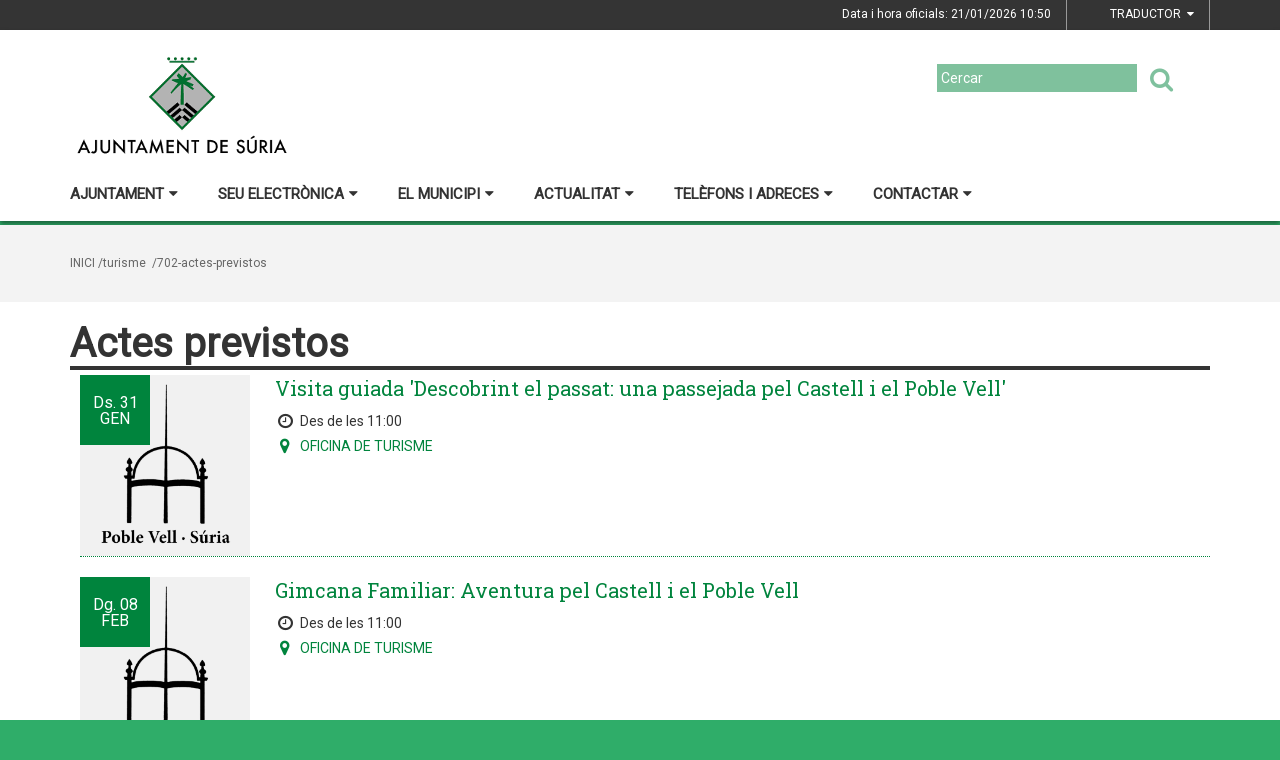

--- FILE ---
content_type: text/html;charset=utf-8
request_url: https://www.suria.cat/turisme/702-actes-previstos/
body_size: 16537
content:
<!DOCTYPE html>
<html lang="ca">
<head>
<link href='https://fonts.googleapis.com/css?family=Open+Sans:400italic,400,300,600,700,800' rel='stylesheet' type='text/css' />
<link href='https://fonts.googleapis.com/css?family=Roboto+Slab:300,700,400' rel='stylesheet' type='text/css'>
<link href="https://fonts.googleapis.com/css?family=Source+Sans+Pro" rel="stylesheet" type='text/css'>
<link href="https://fonts.googleapis.com/css?family=Lato|Roboto" rel="stylesheet">


<title>Ajuntament de S&uacute;ria/Actes previstos</title>
<meta name="Title" content="Ajuntament de S&uacute;ria/Actes previstos"/>
<meta name="DC.Title" content="Ajuntament de S&uacute;ria/Actes previstos"/>
<meta name="Description" content="Descripció de la plana"/>
<meta name="DC.Description" content="Descripció de la plana"/>
<meta name="Keywords" content="{$info_pagina->metatags.keywords|js_string}"/>
<meta name="DC.Keywords" content="{$info_pagina->metatags.keywords|js_string}"/>
<meta name="Robot" content="Index,Follow"/>
<meta name="robots" content="all"/>
<meta name="Author" content="{$metatags_author}"/>
<meta name="Copyright" content="{$metatags_copyright}"/>
<meta http-equiv="Content-Language" content="ca"/>
<meta http-equiv="Content-Type" content="text/html; charset=UTF-8"/>

<link rel="apple-touch-icon" sizes="57x57" href="/themes/suria/favicon/apple-icon-57x57.png">
<link rel="apple-touch-icon" sizes="60x60" href="/themes/suria/favicon/apple-icon-60x60.png">
<link rel="apple-touch-icon" sizes="72x72" href="/themes/suria/favicon/apple-icon-72x72.png">
<link rel="apple-touch-icon" sizes="76x76" href="/themes/suria/favicon/apple-icon-76x76.png">
<link rel="apple-touch-icon" sizes="114x114" href="/themes/suria/favicon/apple-icon-114x114.png">
<link rel="apple-touch-icon" sizes="120x120" href="/themes/suria/favicon/apple-icon-120x120.png">
<link rel="apple-touch-icon" sizes="144x144" href="/themes/suria/favicon/apple-icon-144x144.png">
<link rel="apple-touch-icon" sizes="152x152" href="/themes/suria/favicon/apple-icon-152x152.png">
<link rel="apple-touch-icon" sizes="180x180" href="/themes/suria/favicon/apple-icon-180x180.png">
<link rel="icon" type="image/png" sizes="192x192"  href="/themes/suria/favicon/android-icon-192x192.png">
<link rel="icon" type="image/png" sizes="32x32" href="/themes/suria/favicon/favicon-32x32.png">
<link rel="icon" type="image/png" sizes="96x96" href="/themes/suria/favicon/favicon-96x96.png">
<link rel="icon" type="image/png" sizes="16x16" href="/themes/suria/favicon/favicon-16x16.png">
<link rel="manifest" href="/themes/suria/favicon/manifest.json">
<meta name="msapplication-TileColor" content="#ffffff">
<meta name="msapplication-TileImage" content="/themes/suria/favicon/ms-icon-144x144.png">
<meta name="theme-color" content="#ffffff">


<!---  Open Graph Meta Tags !-->
<meta property="og:title" content="Actes previstos"/>
<meta property="og:type" content="article"/>
<meta property="og:url" content="http://www.suria.cat/index.php/turisme/702-actes-previstos"/>
<meta property="og:image" content=""/>
<meta property="og:description" content="Descripció de la plana"/>
<meta property="og:site_name" content="Ajuntament de S&uacute;ria"/>

        <!-- Twitter Card data -->
<meta name="twitter:card" content="summary_large_image">
<meta name="twitter:site" content="">
<meta name="twitter:title" content="">
<meta name="twitter:description" content="">
<meta name="twitter:image" content=""/>
<meta name="twitter:image:alt" content=""/>

<!---  URL canonica  !-->
<link rel="canonical" href="/>

<meta http-equiv="X-UA-Compatible" content="IE=edge">
<meta name="viewport" content="width=device-width, initial-scale=1">

<!---  Inclusions JS  -->
<script type="text/javascript" src="https://maps.googleapis.com/maps/api/js?key=AIzaSyDzMQfPcdyACxfYosZzQs43alxB8BKfkx8&v=3.exp"></script>
<script type="text/javascript" src="/estil2/vendor/jquery/dist/jquery.min.js"></script>
<script type="text/javascript" src="/estil2/vendor/jquery-ui/jquery-ui.min.js"></script>
<script type="text/javascript" src="/estil2/vendor/jquery-ui/ui/i18n/datepicker-ca.js"></script>
<script type="text/javascript" src="/estil2/vendor/bootstrap/dist/js/bootstrap.min.js"></script>
<script type="text/javascript" src="/estil2/js/validacions.js"></script>
<script type="text/javascript" src="/estil2/vendor/fancybox/source/jquery.fancybox.js"></script>
<script type="text/javascript" src="/estil2/vendor/fancybox/source/helpers/jquery.fancybox-media.js"></script>
<script type="text/javascript" src="/estil2/vendor/jquery.cookie/jquery.cookie.js"></script>
<script type="text/javascript" src="/estil2/vendor/cookieCuttr/jquery.cookiecuttr.js"></script>
<script type="text/javascript" src="/estil2/vendor/bxslider-4/dist/jquery.bxslider.min.js"></script>
<script type="text/javascript" src="/estil2/vendor/gmaps/gmaps.min.js"></script>
<script type="text/javascript" src='https://www.google.com/recaptcha/api.js'></script>
<script type="text/javascript" src="/estil2/vendor/justifiedGallery/dist/js/jquery.justifiedGallery.js"></script>
<!-- <script src="https://unpkg.com/masonry-layout@4/dist/masonry.pkgd.min.js"></script>-->
<script src="https://unpkg.com/imagesloaded@4/imagesloaded.pkgd.min.js"></script>
<script src="https://cdnjs.cloudflare.com/ajax/libs/moment.js/2.22.2/moment.min.js"></script>
<script src="https://cdnjs.cloudflare.com/ajax/libs/moment.js/2.22.2/locale/ca.js"></script>
<!-- <script src="https://unpkg.com/leaflet@1.0.3/dist/leaflet.js" integrity="sha512-A7vV8IFfih/D732iSSKi20u/ooOfj/AGehOKq0f4vLT1Zr2Y+RX7C+w8A1gaSasGtRUZpF/NZgzSAu4/Gc41Lg=="   crossorigin=""></script> -->
<script type="text/javascript" src="/estil2/js/common-web.js"></script>

<!---  Inclusions CSS  -->
<link type="text/css"  rel="stylesheet" href="/estil2/vendor/bootstrap/dist/css/bootstrap.min.css"/>
<link type="text/css"  rel="stylesheet" href="/estil2/vendor/fancybox/source/jquery.fancybox.css"/>
<link type="text/css"  rel="stylesheet" href="/estil2/vendor/fancybox/source/helpers/jquery.fancybox-buttons.css"/>
<link type="text/css"  rel="stylesheet" href="/estil2/vendor/fancybox/source/helpers/jquery.fancybox-thumbs.css"/>
<link type="text/css"  rel="stylesheet" href="/estil2/vendor/jquery-ui/themes/base/jquery-ui.min.css"/>
<link type="text/css"  rel="stylesheet" href="/estil2/vendor/font-awesome/css/font-awesome.min.css"/>
<link type="text/css"  rel="stylesheet" href="/estil2/vendor/justifiedGallery/dist/css/justifiedGallery.min.css"/>
<link type="text/css"  rel="stylesheet" href="/estil2/vendor/bxslider-4/dist/jquery.bxslider.min.css" />
<!-- <link rel="stylesheet" href="https://unpkg.com/leaflet@1.0.3/dist/leaflet.css"   integrity="sha512-07I2e+7D8p6he1SIM+1twR5TIrhUQn9+I6yjqD53JQjFiMf8EtC93ty0/5vJTZGF8aAocvHYNEDJajGdNx1IsQ==" crossorigin=""/> -->
<link type="text/css"  rel="stylesheet" href="/themes/suria/styles/styles/estils.min.css"/>

<script type="text/javascript">
    $(document).ready(function () {
        $.cookieCuttr({
            cookieMessage: 'Aquest lloc web fa servir cookies pròpies i de tercers per facilitar-te una experiència de navegació òptima i recollir informació anònima per millorar i adaptar-nos a les teves preferències i pautes de navegació. Navegar sense acceptar les cookies limitarà la visibilitat i funcions del web. <a href="/avis-legal">Més informació</a>.',
            cookieAcceptButtonText: "Acceptar Cookies",
            cookieAnalytics: false
        });
    });
</script>
            <!-- Google tag (gtag.js) -->
            <script async src="https://www.googletagmanager.com/gtag/js?id=G-SV56VCPRHR"></script>
            <script>
            window.dataLayer = window.dataLayer || [];
            function gtag(){dataLayer.push(arguments);}
            gtag('js', new Date());
            gtag('config', 'G-SV56VCPRHR');
            gtag('event', 'page_view', { 'send_to': 'G-SV56VCPRHR' });
            </script>
<!-- <br />mostrarbarra=<br /> --><meta name="mostrarbarra" content="">
</head><body >
<div id="mostrarbarra"></div>    
<header id="menu_clavat"   >
    <div class="hidden-md hidden-lg" id="cap_mobil" >
        <div class="container">
            <div class="row_int">
                <div class="col-sm-9 col-xs-9 alinea_esquerre " >
                    <a href="/">
                        <img src="/themes/suria/images/logos/headermobile.png" title="Inici" alt="Inici" id="logo_mb" />
                    </a>
                </div>
                <div class=" col-sm-3 col-xs-3">
                    <div id="mostra_menu_tablet" >
                        <span class="nom_menu">Menú</span>
                        <div class="hamburguesa">
                            <span class="icon-bar"></span>
                            <span class="icon-bar"></span>
                            <span class="icon-bar"></span>
                        </div>
                    </div>
                    <div class="clear"></div>
                </div>
            </div>
            <div class="row_int">
            </div>
        </div>
    </div>
<nav id="menu_tablet_ext" class="hidden-lg hidden-md">
  <div class="container">
    <div class="row_int">
      <div id="menu_tablet" class="amagat">
        <div class="col-md-12">
          <ul class="tablet_n1">
<li><a class="n1_desplegable">Ajuntament<i class="fa fa-caret-left marca_n1"></i></a><ul class="tablet_n2 amagat"><li><a href="/ajuntament/informaciogeneral" title="Informaci&oacute; general" target="_self" class="nivell2">Informaci&oacute; general</a><ul class="tablet_n3 amagat"><li><a href="/ajuntament/informaciogeneral/salutacio-de-lalcalde" title="Salutaci&oacute; de l'Alcalde" target="_self" class="nivell3">Salutaci&oacute; de l'Alcalde</a></li><li><a href="/ajuntament/informaciogeneral/corporacio-municipal" title="Corporaci&oacute; Municipal" target="_self" class="nivell3">Corporaci&oacute; Municipal</a></li><li><a href="/ajuntament/informaciogeneral/regidories-organitzacio-municipal" title="Regidories" target="_self" class="nivell3">Regidories</a></li><li><a href="/ajuntament/informaciogeneral/grups-municipals" title="Grups Municipals" target="_self" class="nivell3">Grups Municipals</a></li><li><a href="/ajuntament/informaciogeneral/ple-municipal" title="Ple Municipal" target="_self" class="nivell3">Ple Municipal</a></li><li><a href="/ajuntament/informaciogeneral/junta-de-govern-local" title="Junta de Govern Local" target="_self" class="nivell3">Junta de Govern Local</a></li><li><a href="/ajuntament/informaciogeneral/comissions-municipals" title="Comissions Municipals" target="_self" class="nivell3">Comissions Municipals</a></li><li><a href="/ajuntament/informaciogeneral/secretaria1" title="Secretaria" target="_self" class="nivell3">Secretaria</a></li><li><a href="/ajuntament/informaciogeneral/intervencio1" title="Intervenci&oacute;" target="_self" class="nivell3">Intervenci&oacute;</a></li><li><a href="/ajuntament/informaciogeneral/transparencia-institucional" title="Transpar&egrave;ncia institucional" target="_self" class="nivell3">Transpar&egrave;ncia institucional</a></li><li><a href="/ajuntament/informaciogeneral/patrimoni-municipal" title="Patrimoni municipal" target="_self" class="nivell3">Patrimoni municipal</a></li><li><a href="/ajuntament/informaciogeneral/2260-informacio-economico-financera" title="Informaci&oacute; econ&ograve;mico-financera" target="_self" class="nivell3">Informaci&oacute; econ&ograve;mico-financera</a></li><li><a href="/ajuntament/informaciogeneral/contractacio-i-convenis" title="Contractaci&oacute; i convenis" target="_self" class="nivell3">Contractaci&oacute; i convenis</a></li><li><a href="/ajuntament/informaciogeneral/2257-ajuts-i-subvencions" title="Ajuts i subvencions" target="_self" class="nivell3">Ajuts i subvencions</a></li><li><a href="/ajuntament/informaciogeneral/alcaldes-de-suria" title="Alcaldes de S&uacute;ria" target="_self" class="nivell3">Alcaldes de S&uacute;ria</a></li><li><a href="/ajuntament/informaciogeneral/316-proteccio-de-dades" title="Protecci&oacute; de dades" target="_self" class="nivell3">Protecci&oacute; de dades</a></li></ul></li><li><a href="/ajuntament/oficinesmunicipals" title="Oficines municipals" target="_self" class="nivell2">Oficines municipals</a><ul class="tablet_n3 amagat"><li><a href="/ajuntament/oficinesmunicipals/oficina-datencio-al-ciutada-oac" title="Oficina d'Atenci&oacute; al Ciutad&agrave; (OAC)" target="_self" class="nivell3">Oficina d'Atenci&oacute; al Ciutad&agrave; (OAC)</a></li><li><a href="/ajuntament/oficinesmunicipals/1588-area-de-drets-socials-i-solidaritat" title="&Agrave;rea de Drets Socials i Solidaritat" target="_self" class="nivell3">&Agrave;rea de Drets Socials i Solidaritat</a></li><li><a href="/ajuntament/oficinesmunicipals/area-deconomia-i-hisenda1" title="&Agrave;rea d'Economia i Hisenda" target="_self" class="nivell3">&Agrave;rea d'Economia i Hisenda</a></li><li><a href="/ajuntament/oficinesmunicipals/1924-area-dhabitatge" title="&Agrave;rea d'Habitatge" target="_self" class="nivell3">&Agrave;rea d'Habitatge</a></li><li><a href="/ajuntament/oficinesmunicipals/1922-area-docupacio" title="&Agrave;rea d'Ocupaci&oacute;" target="_self" class="nivell3">&Agrave;rea d'Ocupaci&oacute;</a></li><li><a href="/ajuntament/oficinesmunicipals/area-de-promocio-economica1" title="&Agrave;rea de Promoci&oacute; Econ&ograve;mica" target="_self" class="nivell3">&Agrave;rea de Promoci&oacute; Econ&ograve;mica</a></li><li><a href="/ajuntament/oficinesmunicipals/area-durbanisme1" title="&Agrave;rea d'Urbanisme" target="_self" class="nivell3">&Agrave;rea d'Urbanisme</a></li><li><a href="/ajuntament/oficinesmunicipals/policia-local" title="Policia Local" target="_self" class="nivell3">Policia Local</a></li></ul></li><li><a href="/ajuntament/arees-i-serveis-municipals" title="&Agrave;rees i serveis municipals" target="_self" class="nivell2">&Agrave;rees i serveis municipals</a><ul class="tablet_n3 amagat"><li><a href="/ajuntament/arees-i-serveis-municipals/alcaldia1" title="Alcaldia" target="_self" class="nivell3">Alcaldia</a></li><li><a href="/ajuntament/arees-i-serveis-municipals/area-de-cultura" title="&Agrave;rea de Cultura" target="_self" class="nivell3">&Agrave;rea de Cultura</a></li><li><a href="/ajuntament/arees-i-serveis-municipals/area-de-drets-socials-i-solidaritat" title="&Agrave;rea de Drets Socials i Solidaritat" target="_self" class="nivell3">&Agrave;rea de Drets Socials i Solidaritat</a></li><li><a href="/ajuntament/arees-i-serveis-municipals/225-area-dhisenda" title="&Agrave;rea d'Economia i Hisenda" target="_self" class="nivell3">&Agrave;rea d'Economia i Hisenda</a></li><li><a href="/ajuntament/arees-i-serveis-municipals/area-deducacio" title="&Agrave;rea d'Educaci&oacute;" target="_self" class="nivell3">&Agrave;rea d'Educaci&oacute;</a></li><li><a href="/ajuntament/arees-i-serveis-municipals/area-desports" title="&Agrave;rea d'Esports" target="_self" class="nivell3">&Agrave;rea d'Esports</a></li><li><a href="/ajuntament/arees-i-serveis-municipals/area-de-festes" title="&Agrave;rea de Festes" target="_self" class="nivell3">&Agrave;rea de Festes</a></li><li><a href="/ajuntament/arees-i-serveis-municipals/area-dhabitatge" title="&Agrave;rea d'Habitatge" target="_self" class="nivell3">&Agrave;rea d'Habitatge</a></li><li><a href="/ajuntament/arees-i-serveis-municipals/area-digualtat" title="&Agrave;rea d'Igualtat" target="_self" class="nivell3">&Agrave;rea d'Igualtat</a></li><li><a href="/ajuntament/arees-i-serveis-municipals/area-de-joventut" title="&Agrave;rea de Joventut" target="_self" class="nivell3">&Agrave;rea de Joventut</a></li><li><a href="/ajuntament/arees-i-serveis-municipals/area-docupacio" title="&Agrave;rea d'Ocupaci&oacute;" target="_self" class="nivell3">&Agrave;rea d'Ocupaci&oacute;</a></li><li><a href="/ajuntament/arees-i-serveis-municipals/area-de-medi-ambient" title="&Agrave;rea de Medi Ambient" target="_self" class="nivell3">&Agrave;rea de Medi Ambient</a></li><li><a href="/ajuntament/arees-i-serveis-municipals/area-de-participacio" title="&Agrave;rea de Participaci&oacute;" target="_self" class="nivell3">&Agrave;rea de Participaci&oacute;</a></li><li><a href="/ajuntament/arees-i-serveis-municipals/238-area-de-promocio-economica" title="&Agrave;rea de Promoci&oacute; Econ&ograve;mica" target="_self" class="nivell3">&Agrave;rea de Promoci&oacute; Econ&ograve;mica</a></li><li><a href="/ajuntament/arees-i-serveis-municipals/area-de-sanitat" title="&Agrave;rea de Sanitat" target="_self" class="nivell3">&Agrave;rea de Sanitat</a></li><li><a href="/ajuntament/arees-i-serveis-municipals/area-de-seguretat-ciutadana" title="&Agrave;rea de Seguretat Ciutadana" target="_self" class="nivell3">&Agrave;rea de Seguretat Ciutadana</a></li><li><a href="/ajuntament/arees-i-serveis-municipals/area-de-transicio-energetica10" title="&Agrave;rea de Transici&oacute; Energ&egrave;tica" target="_self" class="nivell3">&Agrave;rea de Transici&oacute; Energ&egrave;tica</a></li><li><a href="/ajuntament/arees-i-serveis-municipals/area-de-turisme" title="&Agrave;rea de Turisme" target="_self" class="nivell3">&Agrave;rea de Turisme</a></li><li><a href="/ajuntament/arees-i-serveis-municipals/241-area-durbanisme" title="&Agrave;rea d'Urbanisme" target="_self" class="nivell3">&Agrave;rea d'Urbanisme</a></li><li><a href="/ajuntament/arees-i-serveis-municipals/area-de-via-publica" title="&Agrave;rea de Via P&uacute;blica" target="_self" class="nivell3">&Agrave;rea de Via P&uacute;blica</a></li><li><a href="/ajuntament/arees-i-serveis-municipals/servei-municipal-daigues-potables2" title="Servei municipal d'aigües potables" target="_self" class="nivell3">Servei municipal d'aigües potables</a></li><li><a href="/ajuntament/arees-i-serveis-municipals/arxiu-municipal1" title="Arxiu Municipal" target="_self" class="nivell3">Arxiu Municipal</a></li><li><a href="/ajuntament/arees-i-serveis-municipals/cementiri-municipal1" title="Cementiri Municipal" target="_self" class="nivell3">Cementiri Municipal</a></li><li><a href="/ajuntament/arees-i-serveis-municipals/servei-de-comunicacio" title="Servei de comunicaci&oacute;" target="_self" class="nivell3">Servei de comunicaci&oacute;</a></li></ul></li><li><a href="/ajuntament/espaismunicipals1" title="Espais municipals" target="_self" class="nivell2">Espais municipals</a><ul class="tablet_n3 amagat"><li><a href="/ajuntament/espaismunicipals1/espaiscivicsiculturals1" title="Espais c&iacute;vics i culturals" target="_self" class="nivell3">Espais c&iacute;vics i culturals</a></li><li><a href="/ajuntament/espaismunicipals1/1644-espais-esportius-i-de-salut" title="Espais esportius i de salut" target="_self" class="nivell3">Espais esportius i de salut</a></li><li><a href="/ajuntament/espaismunicipals1/espais-de-lleure1" title="Espais de lleure" target="_self" class="nivell3">Espais de lleure</a></li><li><a href="/ajuntament/espaismunicipals1/parcs-infantils" title="Parcs infantils" target="_self" class="nivell3">Parcs infantils</a></li></ul></li><li><a href="/ajuntament/consellsmunicipals" title="Consells Municipals" target="_self" class="nivell2">Consells Municipals</a><ul class="tablet_n3 amagat"><li><a href="/ajuntament/consellsmunicipals/consell-de-la-gent-gran" title="Consell de la Gent Gran" target="_self" class="nivell3">Consell de la Gent Gran</a></li><li><a href="/ajuntament/consellsmunicipals/consell-de-medi-ambient" title="Consell de Medi Ambient" target="_self" class="nivell3">Consell de Medi Ambient</a></li><li><a href="/ajuntament/consellsmunicipals/consell-dels-infants" title="Consell dels Infants" target="_self" class="nivell3">Consell dels Infants</a></li><li><a href="/ajuntament/consellsmunicipals/consell-escolar-municipal11" title="Consell Escolar Municipal" target="_self" class="nivell3">Consell Escolar Municipal</a></li></ul></li><li><a href="/ajuntament/1086-avisos" title="Avisos" target="_self" class="nivell2">Avisos</a></li><li><a href="/ajuntament/plans-supramunicipals" title="Plans supramunicipals" target="_self" class="nivell2">Plans supramunicipals</a></li><li><a href="/ajuntament/butlletins-oficials" title="Butlletins oficials" target="_self" class="nivell2">Butlletins oficials</a><ul class="tablet_n3 amagat"><li><a href="/ajuntament/butlletins-oficials/dogc1" title="DOGC" target="_self" class="nivell3">DOGC</a></li><li><a href="/ajuntament/butlletins-oficials/bopb" title="BOPB" target="_self" class="nivell3">BOPB</a></li><li><a href="/ajuntament/butlletins-oficials/boe1" title="BOE" target="_self" class="nivell3">BOE</a></li><li><a href="/ajuntament/butlletins-oficials/doue1" title="DOUE" target="_self" class="nivell3">DOUE</a></li></ul></li><li><a href="/ajuntament/cido-de-la-diputacio" title="CIDO de la Diputaci&oacute;" target="_self" class="nivell2">CIDO de la Diputaci&oacute;</a></li></ul></li><li><a class="n1_desplegable">Seu electr&ograve;nica<i class="fa fa-caret-left marca_n1"></i></a><ul class="tablet_n2 amagat"><li><a href="/seu-electronica1/220-informacio-general" title="Informaci&oacute; general" target="_self" class="nivell2">Informaci&oacute; general</a><ul class="tablet_n3 amagat"><li><a href="/seu-electronica1/220-informacio-general/pagina-dinici" title="P&agrave;gina d'inici" target="_self" class="nivell3">P&agrave;gina d'inici</a></li><li><a href="/seu-electronica1/220-informacio-general/cataleg-de-tramits" title="Cat&agrave;leg de tr&agrave;mits" target="_self" class="nivell3">Cat&agrave;leg de tr&agrave;mits</a></li><li><a href="/seu-electronica1/220-informacio-general/carpeta-electronica" title="Carpeta electr&ograve;nica" target="_self" class="nivell3">Carpeta electr&ograve;nica</a></li><li><a href="/seu-electronica1/220-informacio-general/validacio-de-documents" title="Validaci&oacute; de documents" target="_self" class="nivell3">Validaci&oacute; de documents</a></li><li><a href="/seu-electronica1/220-informacio-general/acces-amb-certificat" title="Acc&eacute;s amb certificat" target="_self" class="nivell3">Acc&eacute;s amb certificat</a></li><li><a href="/seu-electronica1/220-informacio-general/calendari-i-comput-de-terminis" title="Calendari i c&ograve;mput de terminis" target="_self" class="nivell3">Calendari i c&ograve;mput de terminis</a></li><li><a href="/seu-electronica1/220-informacio-general/factura-electronica" title="Factura electr&ograve;nica" target="_self" class="nivell3">Factura electr&ograve;nica</a></li></ul></li><li><a href="/seu-electronica1/tauler-danuncis" title="Tauler d'anuncis" target="_self" class="nivell2">Tauler d'anuncis</a><ul class="tablet_n3 amagat"><li><a href="/seu-electronica1/tauler-danuncis/totes-les-publicacions" title="Totes les publicacions" target="_self" class="nivell3">Totes les publicacions</a></li><li><a href="/seu-electronica1/tauler-danuncis/206-ajuts-i-subvencions" title="Ajuts i subvencions" target="_self" class="nivell3">Ajuts i subvencions</a></li><li><a href="/seu-electronica1/tauler-danuncis/anuncis" title="Anuncis" target="_self" class="nivell3">Anuncis</a></li><li><a href="/seu-electronica1/tauler-danuncis/edictes" title="Edictes" target="_self" class="nivell3">Edictes</a></li><li><a href="/seu-electronica1/tauler-danuncis/ocupacio-publica" title="Ocupaci&oacute; p&uacute;blica" target="_self" class="nivell3">Ocupaci&oacute; p&uacute;blica</a></li><li><a href="/seu-electronica1/tauler-danuncis/ordenances-i-reglaments" title="Ordenances i reglaments" target="_self" class="nivell3">Ordenances i reglaments</a></li><li><a href="/seu-electronica1/tauler-danuncis/organs-de-govern" title="&Ograve;rgans de govern" target="_self" class="nivell3">&Ograve;rgans de govern</a></li><li><a href="/seu-electronica1/tauler-danuncis/pressupost" title="Pressupost" target="_self" class="nivell3">Pressupost</a></li><li><a href="/seu-electronica1/tauler-danuncis/urbanisme1" title="Urbanisme" target="_self" class="nivell3">Urbanisme</a></li></ul></li><li><a href="/seu-electronica1/197-transparencia" title="Transpar&egrave;ncia" target="_self" class="nivell2">Transpar&egrave;ncia</a><ul class="tablet_n3 amagat"><li><a href="/seu-electronica1/197-transparencia/institucional" title="Institucional" target="_self" class="nivell3">Institucional</a></li><li><a href="/seu-electronica1/197-transparencia/normativa" title="Normativa" target="_self" class="nivell3">Normativa</a></li><li><a href="/seu-electronica1/197-transparencia/economica" title="Econ&ograve;mica" target="_self" class="nivell3">Econ&ograve;mica</a></li><li><a href="/seu-electronica1/197-transparencia/200-ajuts-i-subvencions" title="Ajuts i subvencions" target="_self" class="nivell3">Ajuts i subvencions</a></li><li><a href="/seu-electronica1/197-transparencia/patrimoni" title="Patrimoni" target="_self" class="nivell3">Patrimoni</a></li><li><a href="/seu-electronica1/197-transparencia/contractacio" title="Contractaci&oacute;" target="_self" class="nivell3">Contractaci&oacute;</a></li><li><a href="/seu-electronica1/197-transparencia/urbanisme-obres-publiques-i-medi-ambient" title="Urbanisme, obres p&uacute;bliques i medi ambient" target="_self" class="nivell3">Urbanisme, obres p&uacute;bliques i medi ambient</a></li><li><a href="/seu-electronica1/197-transparencia/informacio-i-atencio-al-ciutada" title="Informaci&oacute; i atenci&oacute; al ciutad&agrave;" target="_self" class="nivell3">Informaci&oacute; i atenci&oacute; al ciutad&agrave;</a></li></ul></li><li><a href="/seu-electronica1/informacio-economico-financera" title="Informaci&oacute; econ&ograve;mico-financera" target="_self" class="nivell2">Informaci&oacute; econ&ograve;mico-financera</a></li><li><a href="/seu-electronica1/1085-perfil-de-contractant" title="Perfil de contractant" target="_self" class="nivell2">Perfil de contractant</a></li><li><a href="/seu-electronica1/finestreta-unica-empresarial" title="Finestreta &Uacute;nica Empresarial" target="_self" class="nivell2">Finestreta &Uacute;nica Empresarial</a><ul class="tablet_n3 amagat"><li><a href="/seu-electronica1/finestreta-unica-empresarial/descripcio-del-servei" title="Finestreta &Uacute;nica Empresarial" target="_self" class="nivell3">Finestreta &Uacute;nica Empresarial</a></li><li><a href="/seu-electronica1/finestreta-unica-empresarial/tramits-municipals" title="Tr&agrave;mits municipals" target="_self" class="nivell3">Tr&agrave;mits municipals</a></li><li><a href="/seu-electronica1/finestreta-unica-empresarial/cerca-guiada-de-tramits" title="Cerca guiada de tr&agrave;mits" target="_self" class="nivell3">Cerca guiada de tr&agrave;mits</a></li></ul></li></ul></li><li><a class="n1_desplegable">El municipi<i class="fa fa-caret-left marca_n1"></i></a><ul class="tablet_n2 amagat"><li><a href="/el-municipi/informacio-general" title="Informaci&oacute; general" target="_self" class="nivell2">Informaci&oacute; general</a><ul class="tablet_n3 amagat"><li><a href="/el-municipi/informacio-general/suriaalteuabast1" title="S&uacute;ria al teu abast" target="_self" class="nivell3">S&uacute;ria al teu abast</a></li><li><a href="/el-municipi/informacio-general/calendari-de-festius" title="Calendari de festius" target="_self" class="nivell3">Calendari de festius</a></li><li><a href="/el-municipi/informacio-general/fires-i-festes" title="Fires i festes" target="_self" class="nivell3">Fires i festes</a></li><li><a href="/el-municipi/informacio-general/mercat-setmanal" title="Mercat Setmanal" target="_self" class="nivell3">Mercat Setmanal</a></li><li><a href="/el-municipi/informacio-general/mercat-suriatrastos10" title="Mercat Suriatrastos" target="_self" class="nivell3">Mercat Suriatrastos</a></li><li><a href="/el-municipi/informacio-general/1772-turisme" title="Turisme" target="_self" class="nivell3">Turisme</a></li><li><a href="/el-municipi/informacio-general/patrimoni-historic" title="Patrimoni hist&ograve;ric" target="_self" class="nivell3">Patrimoni hist&ograve;ric</a></li><li><a href="/el-municipi/informacio-general/patrimoni-natural" title="Patrimoni natural" target="_self" class="nivell3">Patrimoni natural</a></li><li><a href="/el-municipi/informacio-general/patrimoni-geologic" title="Patrimoni geol&ograve;gic" target="_self" class="nivell3">Patrimoni geol&ograve;gic</a></li><li><a href="/el-municipi/informacio-general/planols-de-suria" title="Pl&agrave;nols de S&uacute;ria" target="_self" class="nivell3">Pl&agrave;nols de S&uacute;ria</a></li><li><a href="/el-municipi/informacio-general/961-descobrir-lentorn" title="Descobrir l'entorn" target="_self" class="nivell3">Descobrir l'entorn</a></li><li><a href="/el-municipi/informacio-general/1247-historia" title="Hist&ograve;ria" target="_self" class="nivell3">Hist&ograve;ria</a></li><li><a href="/el-municipi/informacio-general/1639-economia" title="Economia" target="_self" class="nivell3">Economia</a></li><li><a href="/el-municipi/informacio-general/mapa-del-patrimoni-cultural" title="Mapa del Patrimoni Cultural" target="_self" class="nivell3">Mapa del Patrimoni Cultural</a></li><li><a href="/el-municipi/informacio-general/restauracio-i-allotjaments" title="Restauraci&oacute; i allotjaments" target="_self" class="nivell3">Restauraci&oacute; i allotjaments</a></li><li><a href="/el-municipi/informacio-general/962-productes-suriencs" title="Productes suriencs" target="_self" class="nivell3">Productes suriencs</a></li><li><a href="/el-municipi/informacio-general/estadistiques1" title="Estad&iacute;stiques" target="_self" class="nivell3">Estad&iacute;stiques</a></li></ul></li><li><a href="/el-municipi/serveis" title="Serveis" target="_self" class="nivell2">Serveis</a><ul class="tablet_n3 amagat"><li><a href="/el-municipi/serveis/cap-goretti-badia" title="CAP Goretti Badia" target="_self" class="nivell3">CAP Goretti Badia</a></li><li><a href="/el-municipi/serveis/biblioteca-publica1" title="Biblioteca P&uacute;blica" target="_self" class="nivell3">Biblioteca P&uacute;blica</a></li><li><a href="/el-municipi/serveis/centres-densenyament" title="Centres d'ensenyament" target="_self" class="nivell3">Centres d'ensenyament</a></li><li><a href="/el-municipi/serveis/jutjat-de-pau" title="Jutjat de Pau i Registre Civil" target="_self" class="nivell3">Jutjat de Pau i Registre Civil</a></li><li><a href="/el-municipi/serveis/farmaciesdeguardia1" title="Farm&agrave;cies de gu&agrave;rdia" target="_self" class="nivell3">Farm&agrave;cies de gu&agrave;rdia</a></li><li><a href="/el-municipi/serveis/servei-municipal-daigues-potables1" title="Servei municipal d'aigües potables" target="_self" class="nivell3">Servei municipal d'aigües potables</a></li><li><a href="/el-municipi/serveis/xarxa-de-desfibrilladors1" title="Xarxa de desfibril&middot;ladors" target="_self" class="nivell3">Xarxa de desfibril&middot;ladors</a></li><li><a href="/el-municipi/serveis/bus-urba1" title="Bus urb&agrave;" target="_self" class="nivell3">Bus urb&agrave;</a></li><li><a href="/el-municipi/serveis/transport-public-i-mobilitat" title="Transport p&uacute;blic i mobilitat" target="_self" class="nivell3">Transport p&uacute;blic i mobilitat</a></li><li><a href="/el-municipi/serveis/parquings-de-suria" title="P&agrave;rquings de S&uacute;ria" target="_self" class="nivell3">P&agrave;rquings de S&uacute;ria</a></li><li><a href="/el-municipi/serveis/defuncions1" title="Defuncions" target="_self" class="nivell3">Defuncions</a></li></ul></li><li><a href="/el-municipi/carrers-de-suria" title="Carrers de S&uacute;ria" target="_self" class="nivell2">Carrers de S&uacute;ria</a><ul class="tablet_n3 amagat"><li><a href="/el-municipi/carrers-de-suria/1142-bellavista" title="Bellavista" target="_self" class="nivell3">Bellavista</a></li><li><a href="/el-municipi/carrers-de-suria/cal-trist" title="Cal Trist" target="_self" class="nivell3">Cal Trist</a></li><li><a href="/el-municipi/carrers-de-suria/centre-urba" title="Centre urb&agrave;" target="_self" class="nivell3">Centre urb&agrave;</a></li><li><a href="/el-municipi/carrers-de-suria/el-rastells" title="El Rastells" target="_self" class="nivell3">El Rastells</a></li><li><a href="/el-municipi/carrers-de-suria/1146-fusteret" title="Fusteret" target="_self" class="nivell3">Fusteret</a></li><li><a href="/el-municipi/carrers-de-suria/1147-joncarets" title="Joncarets" target="_self" class="nivell3">Joncarets</a></li><li><a href="/el-municipi/carrers-de-suria/poble-vell" title="Poble Vell" target="_self" class="nivell3">Poble Vell</a></li><li><a href="/el-municipi/carrers-de-suria/1149-salipota" title="Salipota" target="_self" class="nivell3">Salipota</a></li><li><a href="/el-municipi/carrers-de-suria/sant-jaume" title="Sant Jaume" target="_self" class="nivell3">Sant Jaume</a></li><li><a href="/el-municipi/carrers-de-suria/santa-maria" title="Santa Maria" target="_self" class="nivell3">Santa Maria</a></li><li><a href="/el-municipi/carrers-de-suria/1152-vallflorida" title="Vallflorida" target="_self" class="nivell3">Vallflorida</a></li></ul></li><li><a href="/el-municipi/entitatsdesuria" title="Entitats de S&uacute;ria" target="_self" class="nivell2">Entitats de S&uacute;ria</a><ul class="tablet_n3 amagat"><li><a href="/el-municipi/entitatsdesuria/entitatsiserveissocials" title="Entitats i serveis socials" target="_self" class="nivell3">Entitats i serveis socials</a></li><li><a href="/el-municipi/entitatsdesuria/entitatsculturalsidelleure" title="Entitats culturals i de lleure" target="_self" class="nivell3">Entitats culturals i de lleure</a></li><li><a href="/el-municipi/entitatsdesuria/entitatsveinals" title="Entitats veïnals" target="_self" class="nivell3">Entitats veïnals</a></li><li><a href="/el-municipi/entitatsdesuria/entitatseducatives" title="Entitats educatives" target="_self" class="nivell3">Entitats educatives</a></li><li><a href="/el-municipi/entitatsdesuria/entitatsesportives" title="Entitats esportives" target="_self" class="nivell3">Entitats esportives</a></li><li><a href="/el-municipi/entitatsdesuria/entitatseconomiquescomercialsideconsum" title="Entitats econ&ograve;miques, comercials i de consum" target="_self" class="nivell3">Entitats econ&ograve;miques, comercials i de consum</a></li></ul></li></ul></li><li><a class="n1_desplegable">Actualitat<i class="fa fa-caret-left marca_n1"></i></a><ul class="tablet_n2 amagat"><li><a href="/actualitat/informacions1" title="Informacions" target="_self" class="nivell2">Informacions</a><ul class="tablet_n3 amagat"><li><a href="/actualitat/informacions1/noticies1" title="Not&iacute;cies" target="_self" class="nivell3">Not&iacute;cies</a></li><li><a href="/actualitat/informacions1/agenda1" title="Agenda" target="_self" class="nivell3">Agenda</a></li><li><a href="/actualitat/informacions1/avisos1" title="Avisos" target="_self" class="nivell3">Avisos</a></li></ul></li><li><a href="/actualitat/mitjans-de-comunicacio" title="Mitjans de comunicaci&oacute;" target="_self" class="nivell2">Mitjans de comunicaci&oacute;</a><ul class="tablet_n3 amagat"><li><a href="/actualitat/mitjans-de-comunicacio/butlleti-municipal-la-torre1" title="Butllet&iacute; municipal La Torre" target="_self" class="nivell3">Butllet&iacute; municipal La Torre</a></li><li><a href="/actualitat/mitjans-de-comunicacio/emissora-municipal-radio-suria" title="Emissora municipal R&agrave;dio S&uacute;ria" target="_self" class="nivell3">Emissora municipal R&agrave;dio S&uacute;ria</a></li><li><a href="/actualitat/mitjans-de-comunicacio/rss" title="RSS" target="_self" class="nivell3">RSS</a></li></ul></li><li><a href="/actualitat/galeries-fotografiques" title="Galeries fotogr&agrave;fiques" target="_self" class="nivell2">Galeries fotogr&agrave;fiques</a><ul class="tablet_n3 amagat"><li><a href="/actualitat/galeries-fotografiques/festa-de-sant-sebastia-2026" title="Festa de Sant Sebasti&agrave; 2026" target="_self" class="nivell3">Festa de Sant Sebasti&agrave; 2026</a></li><li><a href="/actualitat/galeries-fotografiques/2245-carnestoltes-de-suria-2025" title="Carnestoltes de S&uacute;ria 2025" target="_self" class="nivell3">Carnestoltes de S&uacute;ria 2025</a></li><li><a href="/actualitat/galeries-fotografiques/324-dia-internacional-de-la-dona" title="Dia Internacional de la Dona 2025" target="_self" class="nivell3">Dia Internacional de la Dona 2025</a></li><li><a href="/actualitat/galeries-fotografiques/fira-de-rams-trobada-gegantera-i-setmana-santa" title="Fira de Rams, Trobada Gegantera i Setmana Santa 2025" target="_self" class="nivell3">Fira de Rams, Trobada Gegantera i Setmana Santa 2025</a></li><li><a href="/actualitat/galeries-fotografiques/1160-caramelles-de-suria-2025" title="Caramelles de S&uacute;ria 2025" target="_self" class="nivell3">Caramelles de S&uacute;ria 2025</a></li><li><a href="/actualitat/galeries-fotografiques/fotos-sant-jordi-2025" title="Sant Jordi 2025" target="_self" class="nivell3">Sant Jordi 2025</a></li><li><a href="/actualitat/galeries-fotografiques/nit-de-sant-joan-2025b" title="Nit de Sant Joan 2025" target="_self" class="nivell3">Nit de Sant Joan 2025</a></li><li><a href="/actualitat/galeries-fotografiques/festa-major-2025" title="Festa Major 2025" target="_self" class="nivell3">Festa Major 2025</a></li><li><a href="/actualitat/galeries-fotografiques/diada-nacional-de-catalunya-2025" title="Diada Nacional de Catalunya 2025" target="_self" class="nivell3">Diada Nacional de Catalunya 2025</a></li><li><a href="/actualitat/galeries-fotografiques/1163-fira-medieval-doficis-2025" title="Fira Medieval d'Oficis 2025" target="_self" class="nivell3">Fira Medieval d'Oficis 2025</a></li><li><a href="/actualitat/galeries-fotografiques/dia-internacional-per-a-leliminacio-de-la-violencia-contra-les-dones-2025" title="Dia Internacional per a l'eliminaci&oacute; de la viol&egrave;ncia contra les dones 2025" target="_self" class="nivell3">Dia Internacional per a l'eliminaci&oacute; de la viol&egrave;ncia contra les dones 2025</a></li><li><a href="/actualitat/galeries-fotografiques/festes-de-nadal-2025-26" title="Festes de Nadal 2025-26" target="_self" class="nivell3">Festes de Nadal 2025-26</a></li><li><a href="/actualitat/galeries-fotografiques/980-cavalcada-de-reis" title="Cavalcada de Reis 2026" target="_self" class="nivell3">Cavalcada de Reis 2026</a></li></ul></li><li><a href="/actualitat/xarxes-socials" title="Xarxes socials" target="_self" class="nivell2">Xarxes socials</a><ul class="tablet_n3 amagat"><li><a href="/actualitat/xarxes-socials/butlleti-digital" title="Butllet&iacute; digital" target="_self" class="nivell3">Butllet&iacute; digital</a></li><li><a href="/actualitat/xarxes-socials/facebook1" title="Facebook" target="_self" class="nivell3">Facebook</a></li><li><a href="/actualitat/xarxes-socials/instagram1" title="Instagram" target="_self" class="nivell3">Instagram</a></li><li><a href="/actualitat/xarxes-socials/telegram1" title="Telegram" target="_self" class="nivell3">Telegram</a></li><li><a href="/actualitat/xarxes-socials/2231-whatsapp" title="Whatsapp" target="_self" class="nivell3">Whatsapp</a></li><li><a href="/actualitat/xarxes-socials/283-x" title="X (antic twitter)" target="_self" class="nivell3">X (antic twitter)</a></li><li><a href="/actualitat/xarxes-socials/youtube1" title="YouTube" target="_self" class="nivell3">YouTube</a></li></ul></li><li><a href="/actualitat/hemerotecadigital1" title="Hemeroteca digital" target="_self" class="nivell2">Hemeroteca digital</a></li><li><a href="/actualitat/2253-exposicions" title="Exposicions" target="_self" class="nivell2">Exposicions</a></li></ul></li><li><a class="n1_desplegable">Tel&egrave;fons i adreces<i class="fa fa-caret-left marca_n1"></i></a><ul class="tablet_n2 amagat"><li><a href="/telefons-i-adreces/institucions-i-serveis" title="Institucions i serveis" target="_self" class="nivell2">Institucions i serveis</a></li><li><a href="/telefons-i-adreces/farmacies1" title="Farm&agrave;cies" target="_self" class="nivell2">Farm&agrave;cies</a></li><li><a href="/telefons-i-adreces/transport-interurba" title="Transport interurb&agrave;" target="_self" class="nivell2">Transport interurb&agrave;</a></li><li><a href="/telefons-i-adreces/empreses-de-serveis" title="Empreses de serveis" target="_self" class="nivell2">Empreses de serveis</a></li><li><a href="/telefons-i-adreces/taxis" title="Taxis" target="_self" class="nivell2">Taxis</a></li><li><a href="/telefons-i-adreces/organismes-supramunicipals" title="Organismes supramunicipals" target="_self" class="nivell2">Organismes supramunicipals</a></li><li><a href="/telefons-i-adreces/altres-telefons-dinteres" title="Altres tel&egrave;fons d'inter&egrave;s" target="_self" class="nivell2">Altres tel&egrave;fons d'inter&egrave;s</a></li></ul></li><li><a class="n1_desplegable">Contactar<i class="fa fa-caret-left marca_n1"></i></a><ul class="tablet_n2 amagat"><li><a href="/315-contactar/dades-de-contacte" title="Dades de contacte" target="_self" class="nivell2">Dades de contacte</a></li><li><a href="/315-contactar/enviar-missatge" title="Enviar missatge" target="_self" class="nivell2">Enviar missatge</a></li></ul></li>            
			<li>

                <div class="cercador_voltant">
                    <script type="text/javascript">
                      function valida_cercador_aoc2(f){                    
                        if($("#paraula2").val() == "") {
                          alert("Cal que indiqui un valor per \'Paraula clau:\'"); 
                          f.paraula2.select(); 
                          f.paraula2.focus(); 
                          return false;
                        }  
                        if(document.getElementById("enviat2").value == "0") {
                          document.getElementById("enviat2").value = 1;
                        }
                        else
                        {
                          alert("El formulari ja ha estat enviat, si us plau esperi.");
                          return false;
                        } 
                        return true;
                      }
                    </script> 
                    <form onclick="this.modificat2 = true;" onkeypress="this.modificat2 = true;" id="cercador_aoc2" action="/inici/cercador" onsubmit="return valida_cercador_aoc2(this)" method="post" enctype="multipart/form-data">
                      <input type="hidden" name="enviat2" id="enviat" value="0" />
                      <input type="hidden" name="md2" id="md2" value="cercador" />
                      <input type="hidden" name="accio2" id="accio2" value="cerca_basica_resultat" />
                      <input type="hidden" name="origen2" id="origen2" value="20" />
                      <label for="paraula2" class="etiqueta">Cercar</label>
                      <input type="text" name="paraula2" id="paraula2" value="" size="20" maxlength="20" />
                      <button type="submit" id="boto_cercar2" name="boto_cercar2"><i class="fa fa-search"></i></button>
                    </form>
                </div>         
          </ul>
        </div>
      </div>
    </div>
   </div>
</nav>         
      
    <div class="contenidor_interior hidden-xs hidden-sm" id="pre-cap">
        <div class="container">
            <div class="row">
                <div class="col-md-12">
                    <div class="data_hora_oficial">Data i hora oficials:&nbsp;21/01/2026 <span class="hora" id="hora_oficial">11:50</span></div>
                    <div class="traductor">TRADUCTOR&nbsp;&nbsp;<i class="fa fa-caret-down"></i>
                        <div class="llista_idiomes">
                        <a href="https://translate.google.es/translate?js=y&prev=_t&hl=esie=UTF-8&u=https://www.suria.cat/turisme/702-actes-previstos/&sl=ca&tl=es">Español</a>
                        <a href="https://translate.google.com/translate?sl=ca&amp;hl=en&amp;tl=en&amp;u=https://www.suria.cat/turisme/702-actes-previstos/">English</a>
                        <a href="https://translate.google.com/translate?sl=ca&amp;hl=fr&amp;tl=fr&amp;u=https://www.suria.cat/turisme/702-actes-previstos/">Français</a>
                        </div>
                    </div>
            <!--        <div class="zoom_lletra">Mida del text <span class="ll_mida_petita">A</span><span class="ll_mida_mitjana">A</span><span class="ll_mida_gran">A</span></div> -->
                </div>            
            </div>
        </div>
    </div>
    <div class="contenidor_interior hidden-sm hidden-xs " id="cercador_menu"  >
        <div id="cap">
            <div class="container">
                <div class="row_int">
                    <div class="col-md-6">
                        <div  id="logo_sobretaula"><a href="/" accesskey="h" ><img id="img_logo" src="/themes/suria/images/logos/header.png"  style="max-height: 111px"  title="Inici"  alt="Inici" /></a></div>
                    </div>
                    <div class="col-md-6">

<div  id="caixa_cerca">
  <div class="cercador_voltant">
    <script type="text/javascript">
      function valida_cercador(f){
        if($("#paraula").val() == "") {
          alert("Cal que indiqui un valor per \'Paraula clau:\'");
          f.paraula.select();
          f.paraula.focus();
          return false;
        }
        if(document.getElementById("enviat").value == "0") {
          document.getElementById("enviat").value = 1;
        }
        else
        {
        //  alert("El formulari ja ha estat enviat, si us plau esperi.");
        //  return false;
        } 
        return true;
      }
    </script>
    <form onclick="this.modificat = true;" onkeypress="this.modificat = true;" id="cercador_aoc" action="/inici/cercador" onsubmit="return valida_cercador(this)" method="post" enctype="multipart/form-data">
      <input type="hidden" name="enviat" id="enviat" value="0" />
      <input type="hidden" name="md" id="md" value="cercador" />
      <input type="hidden" name="accio" id="accio" value="cerca_basica_resultat" />
      <input type="hidden" name="origen" id="origen" value="20" />
      <label for="paraula" class="etiqueta">Cercar</label>
      <input type="text" name="paraula" id="paraula" placeholder="Cercar" size="30" maxlength="30" />
      <button type="submit" id="boto_cercar" name="boto_cercar"><i class="fa fa-search"></i></button>
    </form>
  </div>
</div>
                
                    </div>
                    <div class="col-md-12 barra_menu_superior" >
                        <nav id="menu_superior">
                            <ul id="menu_deplegable">
                                <li id="escut_municipal"><a href="/" accesskey="h"><img src="/themes/suria/images/logos/escut.png" title="Inici" alt="Inici" /></a></li>
<li data-id-submenu="submenu_1" data-id="1" class="item_desplegable"><a href="/ajuntament" title="Ajuntament" target="_self" class="item_menu menu_no_seleccionat">Ajuntament<i class="fa fa-caret-down"></i></a><div class="dropDown amagat" id="submenu_1"><div class="menu_opcions"><div class="submenu_principal"><div class="grup_opcions"><a href="/ajuntament/informaciogeneral" title="Informaci&oacute; general" target="_self" class="titol titol-submenu">Informaci&oacute; general</a><a href="http://www.suria.cat/salutacio" title="Salutaci&oacute; de l'Alcalde" target="_blank" class="titol titol-submenu-2">Salutaci&oacute; de l'Alcalde</a><a href="http://www.suria.cat/corporaciomunicipal" title="Corporaci&oacute; Municipal" target="_blank" class="titol titol-submenu-2">Corporaci&oacute; Municipal</a><a href="http://www.suria.cat/regidories" title="Regidories" target="_blank" class="titol titol-submenu-2">Regidories</a><a href="http://www.suria.cat/grupsmunicipals" title="Grups Municipals" target="_blank" class="titol titol-submenu-2">Grups Municipals</a><a href="http://www.suria.cat/plemunicipal" title="Ple Municipal" target="_blank" class="titol titol-submenu-2">Ple Municipal</a><a href="http://www.suria.cat/juntadegovernlocal" title="Junta de Govern Local" target="_blank" class="titol titol-submenu-2">Junta de Govern Local</a><a href="http://www.suria.cat/comissionsmunicipals" title="Comissions Municipals" target="_blank" class="titol titol-submenu-2">Comissions Municipals</a><a href="http://www.suria.cat/secretaria" title="Secretaria" target="_blank" class="titol titol-submenu-2">Secretaria</a><a href="http://www.suria.cat/intervencio" title="Intervenci&oacute;" target="_blank" class="titol titol-submenu-2">Intervenci&oacute;</a><a href="https://suria.eadministracio.cat/transparency/be03a138-0873-4ba8-9d43-e06ddf48dd16/" title="Transpar&egrave;ncia institucional" target="_blank" class="titol titol-submenu-2">Transpar&egrave;ncia institucional</a><a href="https://suria.eadministracio.cat/transparency/6a7b2ae8-b90e-4c12-923d-652c781302cb/" title="Patrimoni municipal" target="_blank" class="titol titol-submenu-2">Patrimoni municipal</a><a href="https://suria.eadministracio.cat/ief/_ent/index_CAT.html" title="Informaci&oacute; econ&ograve;mico-financera" target="_blank" class="titol titol-submenu-2">Informaci&oacute; econ&ograve;mico-financera</a><a href="https://suria.eadministracio.cat/transparency/e91a6001-bd24-4218-b0f9-78a3f77a239e/" title="Contractaci&oacute; i convenis" target="_blank" class="titol titol-submenu-2">Contractaci&oacute; i convenis</a><a href="https://suria.eadministracio.cat/transparency/b6e75df6-7a51-42a1-9075-345c117ad85e/" title="Ajuts i subvencions" target="_blank" class="titol titol-submenu-2">Ajuts i subvencions</a><a href="/ajuntament/informaciogeneral/alcaldes-de-suria" title="Alcaldes de S&uacute;ria" target="_self" class="titol titol-submenu-2">Alcaldes de S&uacute;ria</a><a href="http://www.suria.cat/protecciodedades" title="Protecci&oacute; de dades" target="_blank" class="titol titol-submenu-2">Protecci&oacute; de dades</a></div><div class="grup_opcions"><a href="/ajuntament/oficinesmunicipals" title="Oficines municipals" target="_self" class="titol titol-submenu">Oficines municipals</a><a href="http://www.suria.cat/oac" title="Oficina d'Atenci&oacute; al Ciutad&agrave; (OAC)" target="_blank" class="titol titol-submenu-2">Oficina d'Atenci&oacute; al Ciutad&agrave; (OAC)</a><a href="http://www.suria.cat/dretssocials-solidaritat/informacio2/ " title="&Agrave;rea de Drets Socials i Solidaritat" target="_blank" class="titol titol-submenu-2">&Agrave;rea de Drets Socials i Solidaritat</a><a href="http://www.suria.cat/economia-hisenda/informacio4/ " title="&Agrave;rea d'Economia i Hisenda" target="_blank" class="titol titol-submenu-2">&Agrave;rea d'Economia i Hisenda</a><a href="https://www.suria.cat/habitatge/informacio17/ " title="&Agrave;rea d'Habitatge" target="_blank" class="titol titol-submenu-2">&Agrave;rea d'Habitatge</a><a href="https://www.suria.cat/ocupacio/informacio15/ " title="&Agrave;rea d'Ocupaci&oacute;" target="_blank" class="titol titol-submenu-2">&Agrave;rea d'Ocupaci&oacute;</a><a href="http://www.suria.cat/promocioeconomica/informacio12/" title="&Agrave;rea de Promoci&oacute; Econ&ograve;mica" target="_blank" class="titol titol-submenu-2">&Agrave;rea de Promoci&oacute; Econ&ograve;mica</a><a href="http://www.suria.cat/urbanisme/informacio16/ " title="&Agrave;rea d'Urbanisme" target="_blank" class="titol titol-submenu-2">&Agrave;rea d'Urbanisme</a><a href="http://www.suria.cat/policialocal" title="Policia Local" target="_blank" class="titol titol-submenu-2">Policia Local</a></div><div class="grup_opcions"><a href="/ajuntament/arees-i-serveis-municipals" title="&Agrave;rees i serveis municipals" target="_self" class="titol titol-submenu">&Agrave;rees i serveis municipals</a><a href="http://www.suria.cat/alcaldia" title="Alcaldia" target="_blank" class="titol titol-submenu-2">Alcaldia</a><a href="http://www.suria.cat/cultura" title="&Agrave;rea de Cultura" target="_blank" class="titol titol-submenu-2">&Agrave;rea de Cultura</a><a href="http://www.suria.cat/dretssocials-solidaritat" title="&Agrave;rea de Drets Socials i Solidaritat" target="_blank" class="titol titol-submenu-2">&Agrave;rea de Drets Socials i Solidaritat</a><a href="http://www.suria.cat/economia-hisenda/" title="&Agrave;rea d'Economia i Hisenda" target="_blank" class="titol titol-submenu-2">&Agrave;rea d'Economia i Hisenda</a><a href="http://www.suria.cat/educacio" title="&Agrave;rea d'Educaci&oacute;" target="_blank" class="titol titol-submenu-2">&Agrave;rea d'Educaci&oacute;</a><a href="http://www.suria.cat/esports/" title="&Agrave;rea d'Esports" target="_blank" class="titol titol-submenu-2">&Agrave;rea d'Esports</a><a href="http://www.suria.cat/festes" title="&Agrave;rea de Festes" target="_blank" class="titol titol-submenu-2">&Agrave;rea de Festes</a><a href="https://www.suria.cat/habitatge/" title="&Agrave;rea d'Habitatge" target="_blank" class="titol titol-submenu-2">&Agrave;rea d'Habitatge</a><a href="http://www.suria.cat/igualtat/" title="&Agrave;rea d'Igualtat" target="_blank" class="titol titol-submenu-2">&Agrave;rea d'Igualtat</a><a href="http://www.suria.cat/joventut" title="&Agrave;rea de Joventut" target="_blank" class="titol titol-submenu-2">&Agrave;rea de Joventut</a><a href="http://www.suria.cat/ocupacio" title="&Agrave;rea d'Ocupaci&oacute;" target="_blank" class="titol titol-submenu-2">&Agrave;rea d'Ocupaci&oacute;</a><a href="http://www.suria.cat/mediambient" title="&Agrave;rea de Medi Ambient" target="_blank" class="titol titol-submenu-2">&Agrave;rea de Medi Ambient</a><a href="http://www.suria.cat/participacio" title="&Agrave;rea de Participaci&oacute;" target="_blank" class="titol titol-submenu-2">&Agrave;rea de Participaci&oacute;</a><a href="http://www.suria.cat/promocioeconomica" title="&Agrave;rea de Promoci&oacute; Econ&ograve;mica" target="_blank" class="titol titol-submenu-2">&Agrave;rea de Promoci&oacute; Econ&ograve;mica</a><a href="http://www.suria.cat/sanitat" title="&Agrave;rea de Sanitat" target="_blank" class="titol titol-submenu-2">&Agrave;rea de Sanitat</a><a href="http://www.suria.cat/seguretatciutadana" title="&Agrave;rea de Seguretat Ciutadana" target="_blank" class="titol titol-submenu-2">&Agrave;rea de Seguretat Ciutadana</a><a href="https://www.suria.cat/transicioenergetica" title="&Agrave;rea de Transici&oacute; Energ&egrave;tica" target="_blank" class="titol titol-submenu-2">&Agrave;rea de Transici&oacute; Energ&egrave;tica</a><a href="http://www.suria.cat/turisme" title="&Agrave;rea de Turisme" target="_blank" class="titol titol-submenu-2">&Agrave;rea de Turisme</a><a href="http://www.suria.cat/urbanisme" title="&Agrave;rea d'Urbanisme" target="_blank" class="titol titol-submenu-2">&Agrave;rea d'Urbanisme</a><a href="http://www.suria.cat/viapublica" title="&Agrave;rea de Via P&uacute;blica" target="_blank" class="titol titol-submenu-2">&Agrave;rea de Via P&uacute;blica</a><a href="http://www.suria.cat/serveimunicipaldaigues/" title="Servei municipal d'aigües potables" target="_blank" class="titol titol-submenu-2">Servei municipal d'aigües potables</a><a href="http://www.suria.cat/arxiumunicipal" title="Arxiu Municipal" target="_blank" class="titol titol-submenu-2">Arxiu Municipal</a><a href="http://www.suria.cat/cementirimunicipal" title="Cementiri Municipal" target="_blank" class="titol titol-submenu-2">Cementiri Municipal</a><a href="http://www.suria.cat/comunicacio" title="Servei de comunicaci&oacute;" target="_blank" class="titol titol-submenu-2">Servei de comunicaci&oacute;</a></div><div class="grup_opcions"><a href="http://www.suria.cat/espaismunicipals" title="Espais municipals" target="_blank" class="titol titol-submenu">Espais municipals</a><a href="http://www.suria.cat/espaismunicipals/espais-civics-i-culturals/" title="Espais c&iacute;vics i culturals" target="_blank" class="titol titol-submenu-2">Espais c&iacute;vics i culturals</a><a href="http://www.suria.cat/espaismunicipals/espais-esportius-i-de-salut/" title="Espais esportius i de salut" target="_blank" class="titol titol-submenu-2">Espais esportius i de salut</a><a href="https://www.suria.cat/espaismunicipals/espais-de-lleure/ " title="Espais de lleure" target="_blank" class="titol titol-submenu-2">Espais de lleure</a><a href="https://www.suria.cat/parcsinfantils" title="Parcs infantils" target="_blank" class="titol titol-submenu-2">Parcs infantils</a></div><div class="grup_opcions"><a href="/ajuntament/consellsmunicipals" title="Consells Municipals" target="_self" class="titol titol-submenu">Consells Municipals</a><a href="http://www.suria.cat/conselldelagentgran" title="Consell de la Gent Gran" target="_blank" class="titol titol-submenu-2">Consell de la Gent Gran</a><a href="http://www.suria.cat/conselldemediambient" title="Consell de Medi Ambient" target="_blank" class="titol titol-submenu-2">Consell de Medi Ambient</a><a href="http://www.suria.cat/conselldelsinfants" title="Consell dels Infants" target="_blank" class="titol titol-submenu-2">Consell dels Infants</a><a href="https://www.suria.cat/consellescolarmunicipal" title="Consell Escolar Municipal" target="_blank" class="titol titol-submenu-2">Consell Escolar Municipal</a></div><div class="grup_opcions"><a href="http://www.suria.cat/avisos" title="Avisos" target="_blank" class="titol titol-submenu">Avisos</a></div><div class="grup_opcions"><a href="http://www.suria.cat/planssupramunicipals/ " title="Plans supramunicipals" target="_blank" class="titol titol-submenu">Plans supramunicipals</a></div><div class="grup_opcions"><a href="http://www.suria.cat/butlletinsoficials/ " title="Butlletins oficials" target="_blank" class="titol titol-submenu">Butlletins oficials</a><a href="https://dogc.gencat.cat/ca/inici/" title="DOGC" target="_blank" class="titol titol-submenu-2">DOGC</a><a href="https://bop.diba.cat/" title="BOPB" target="_blank" class="titol titol-submenu-2">BOPB</a><a href="https://www.boe.es/diario_boe/" title="BOE" target="_blank" class="titol titol-submenu-2">BOE</a><a href="https://eur-lex.europa.eu/oj/direct-access.html?locale=es" title="DOUE" target="_blank" class="titol titol-submenu-2">DOUE</a></div><div class="grup_opcions"><a href="http://cido.diba.cat/el-meu-municipi/8274/suria" title="CIDO de la Diputaci&oacute;" target="_blank" class="titol titol-submenu">CIDO de la Diputaci&oacute;</a></div></div></div></div></li><li data-id-submenu="submenu_2" data-id="2" class="item_desplegable"><a href="/seu-electronica1" title="Seu electr&ograve;nica" target="_self" class="item_menu menu_no_seleccionat">Seu electr&ograve;nica<i class="fa fa-caret-down"></i></a><div class="dropDown amagat" id="submenu_2"><div class="menu_opcions"><div class="submenu_principal"><div class="grup_opcions"><a href="/seu-electronica1/220-informacio-general" title="Informaci&oacute; general" target="_self" class="titol titol-submenu">Informaci&oacute; general</a><a href="http://suria.eadministracio.cat/info.4" title="P&agrave;gina d'inici" target="_blank" class="titol titol-submenu-2">P&agrave;gina d'inici</a><a href="https://suria.eadministracio.cat/dossier.17" title="Cat&agrave;leg de tr&agrave;mits" target="_blank" class="titol titol-submenu-2">Cat&agrave;leg de tr&agrave;mits</a><a href="http://suria.eadministracio.cat/carpetaelectronica.4" title="Carpeta electr&ograve;nica" target="_blank" class="titol titol-submenu-2">Carpeta electr&ograve;nica</a><a href="https://suria.eadministracio.cat/document-validation.3" title="Validaci&oacute; de documents" target="_blank" class="titol titol-submenu-2">Validaci&oacute; de documents</a><a href="http://suria.eadministracio.cat/login.7" title="Acc&eacute;s amb certificat" target="_blank" class="titol titol-submenu-2">Acc&eacute;s amb certificat</a><a href="http://suria.eadministracio.cat/calendar.10" title="Calendari i c&ograve;mput de terminis" target="_blank" class="titol titol-submenu-2">Calendari i c&ograve;mput de terminis</a><a href="/seu-electronica1/220-informacio-general/factura-electronica" title="Factura electr&ograve;nica" target="_self" class="titol titol-submenu-2">Factura electr&ograve;nica</a></div><div class="grup_opcions"><a href="/seu-electronica1/tauler-danuncis" title="Tauler d'anuncis" target="_self" class="titol titol-submenu">Tauler d'anuncis</a><a href="https://suria.eadministracio.cat/board" title="Totes les publicacions" target="_blank" class="titol titol-submenu-2">Totes les publicacions</a><a href="http://suria.eadministracio.cat/board/975b37c8-f59b-11de-b600-00237da12c6a/" title="Ajuts i subvencions" target="_blank" class="titol titol-submenu-2">Ajuts i subvencions</a><a href="http://suria.eadministracio.cat/board/975040b6-f59b-11de-b600-00237da12c6a/" title="Anuncis" target="_blank" class="titol titol-submenu-2">Anuncis</a><a href="http://suria.eadministracio.cat/board/974e6d5e-f59b-11de-b600-00237da12c6a/" title="Edictes" target="_blank" class="titol titol-submenu-2">Edictes</a><a href="http://suria.eadministracio.cat/board/9753e838-f59b-11de-b600-00237da12c6a/" title="Ocupaci&oacute; p&uacute;blica" target="_blank" class="titol titol-submenu-2">Ocupaci&oacute; p&uacute;blica</a><a href="https://suria.eadministracio.cat/transparency/79a98214-b620-4c75-a8ab-d9503c76a109/" title="Ordenances i reglaments" target="_blank" class="titol titol-submenu-2">Ordenances i reglaments</a><a href="http://suria.eadministracio.cat/board/9755bc62-f59b-11de-b600-00237da12c6a/" title="&Ograve;rgans de govern" target="_blank" class="titol titol-submenu-2">&Ograve;rgans de govern</a><a href="http://suria.eadministracio.cat/board/97579028-f59b-11de-b600-00237da12c6a/" title="Pressupost" target="_blank" class="titol titol-submenu-2">Pressupost</a><a href="http://suria.eadministracio.cat/board/975963e4-f59b-11de-b600-00237da12c6a/" title="Urbanisme" target="_blank" class="titol titol-submenu-2">Urbanisme</a></div><div class="grup_opcions"><a href="/seu-electronica1/197-transparencia" title="Transpar&egrave;ncia" target="_self" class="titol titol-submenu">Transpar&egrave;ncia</a><a href="http://suria.eadministracio.cat/transparency/be03a138-0873-4ba8-9d43-e06ddf48dd16/" title="Institucional" target="_blank" class="titol titol-submenu-2">Institucional</a><a href="http://suria.eadministracio.cat/transparency/aa08e2fe-9605-4ead-8a3f-c7a265d9e021/" title="Normativa" target="_blank" class="titol titol-submenu-2">Normativa</a><a href="http://suria.eadministracio.cat/transparency/f3f80b46-287a-4ef2-b38e-3d0901c93360/" title="Econ&ograve;mica" target="_blank" class="titol titol-submenu-2">Econ&ograve;mica</a><a href="http://suria.eadministracio.cat/transparency/b6e75df6-7a51-42a1-9075-345c117ad85e/" title="Ajuts i subvencions" target="_blank" class="titol titol-submenu-2">Ajuts i subvencions</a><a href="http://suria.eadministracio.cat/transparency/6a7b2ae8-b90e-4c12-923d-652c781302cb/" title="Patrimoni" target="_blank" class="titol titol-submenu-2">Patrimoni</a><a href="http://suria.eadministracio.cat/transparency/e91a6001-bd24-4218-b0f9-78a3f77a239e/" title="Contractaci&oacute;" target="_blank" class="titol titol-submenu-2">Contractaci&oacute;</a><a href="http://suria.eadministracio.cat/transparency/97aaf59d-8ff7-4f5e-9f53-7e3c86063f35/" title="Urbanisme, obres p&uacute;bliques i medi ambient" target="_blank" class="titol titol-submenu-2">Urbanisme, obres p&uacute;bliques i medi ambient</a><a href="http://suria.eadministracio.cat/transparency/6d931a09-e536-493e-989f-8517c0c928b8/" title="Informaci&oacute; i atenci&oacute; al ciutad&agrave;" target="_blank" class="titol titol-submenu-2">Informaci&oacute; i atenci&oacute; al ciutad&agrave;</a></div><div class="grup_opcions"><a href="https://suria.eadministracio.cat/ief/_ent/index_CAT.html" title="Informaci&oacute; econ&ograve;mico-financera" target="_blank" class="titol titol-submenu">Informaci&oacute; econ&ograve;mico-financera</a></div><div class="grup_opcions"><a href="https://contractaciopublica.gencat.cat/ecofin_pscp/AppJava/cap.pscp?reqCode=viewDetail&idCap=28881974" title="Perfil de contractant" target="_blank" class="titol titol-submenu">Perfil de contractant</a></div><div class="grup_opcions"><a href="/seu-electronica1/finestreta-unica-empresarial" title="Finestreta &Uacute;nica Empresarial" target="_self" class="titol titol-submenu">Finestreta &Uacute;nica Empresarial</a><a href="/seu-electronica1/finestreta-unica-empresarial/descripcio-del-servei" title="Finestreta &Uacute;nica Empresarial" target="_self" class="titol titol-submenu-2">Finestreta &Uacute;nica Empresarial</a><a href="https://canalempresa.gencat.cat/ca/tramits-i-formularis/tramits-municipals-estatals/" title="Tr&agrave;mits municipals" target="_blank" class="titol titol-submenu-2">Tr&agrave;mits municipals</a><a href="http://canalempresa.gencat.cat/ca/tramits-i-formularis/tramit/cerca-guiada-de-tramits/" title="Cerca guiada de tr&agrave;mits" target="_blank" class="titol titol-submenu-2">Cerca guiada de tr&agrave;mits</a></div></div></div></div></li><li data-id-submenu="submenu_3" data-id="3" class="item_desplegable"><a href="/el-municipi" title="El municipi" target="_self" class="item_menu menu_no_seleccionat">El municipi<i class="fa fa-caret-down"></i></a><div class="dropDown amagat" id="submenu_3"><div class="menu_opcions"><div class="submenu_principal"><div class="grup_opcions"><a href="/el-municipi/informacio-general" title="Informaci&oacute; general" target="_self" class="titol titol-submenu">Informaci&oacute; general</a><a href="http://www.suria.cat/suriaalteuabast" title="S&uacute;ria al teu abast" target="_blank" class="titol titol-submenu-2">S&uacute;ria al teu abast</a><a href="http://www.suria.cat/calendaridefestius" title="Calendari de festius" target="_blank" class="titol titol-submenu-2">Calendari de festius</a><a href="http://www.suria.cat/firesifestes" title="Fires i festes" target="_blank" class="titol titol-submenu-2">Fires i festes</a><a href="http://www.suria.cat/mercatsetmanal" title="Mercat Setmanal" target="_blank" class="titol titol-submenu-2">Mercat Setmanal</a><a href="https://www.suria.cat/suriatrastos" title="Mercat Suriatrastos" target="_blank" class="titol titol-submenu-2">Mercat Suriatrastos</a><a href="https://www.suria.cat/turisme" title="Turisme" target="_blank" class="titol titol-submenu-2">Turisme</a><a href="http://www.suria.cat/patrimonihistoric" title="Patrimoni hist&ograve;ric" target="_blank" class="titol titol-submenu-2">Patrimoni hist&ograve;ric</a><a href="http://www.suria.cat/patrimoninatural" title="Patrimoni natural" target="_blank" class="titol titol-submenu-2">Patrimoni natural</a><a href="https://www.suria.cat/patrimonigeologic" title="Patrimoni geol&ograve;gic" target="_blank" class="titol titol-submenu-2">Patrimoni geol&ograve;gic</a><a href="https://www.suria.cat/planols" title="Pl&agrave;nols de S&uacute;ria" target="_blank" class="titol titol-submenu-2">Pl&agrave;nols de S&uacute;ria</a><a href="http://www.suria.cat/turisme/descobrir-lentorn" title="Descobrir l'entorn" target="_blank" class="titol titol-submenu-2">Descobrir l'entorn</a><a href="http://www.suria.cat/historia" title="Hist&ograve;ria" target="_blank" class="titol titol-submenu-2">Hist&ograve;ria</a><a href="http://www.suria.cat/economia" title="Economia" target="_blank" class="titol titol-submenu-2">Economia</a><a href="https://patrimonicultural.diba.cat/municipi/suria" title="Mapa del Patrimoni Cultural" target="_blank" class="titol titol-submenu-2">Mapa del Patrimoni Cultural</a><a href="http://www.suria.cat/restauracioiallotjaments" title="Restauraci&oacute; i allotjaments" target="_blank" class="titol titol-submenu-2">Restauraci&oacute; i allotjaments</a><a href="http://www.suria.cat/turisme/productes-suriencs" title="Productes suriencs" target="_blank" class="titol titol-submenu-2">Productes suriencs</a><a href="http://www.suria.cat/estadistiques" title="Estad&iacute;stiques" target="_blank" class="titol titol-submenu-2">Estad&iacute;stiques</a></div><div class="grup_opcions"><a href="/el-municipi/serveis" title="Serveis" target="_self" class="titol titol-submenu">Serveis</a><a href="http://www.suria.cat/cap" title="CAP Goretti Badia" target="_blank" class="titol titol-submenu-2">CAP Goretti Badia</a><a href="http://www.suria.cat/bibliotecapublica" title="Biblioteca P&uacute;blica" target="_blank" class="titol titol-submenu-2">Biblioteca P&uacute;blica</a><a href="http://www.suria.cat/centresdensenyament" title="Centres d'ensenyament" target="_blank" class="titol titol-submenu-2">Centres d'ensenyament</a><a href="http://www.suria.cat/jutjatdepau-registrecivil" title="Jutjat de Pau i Registre Civil" target="_blank" class="titol titol-submenu-2">Jutjat de Pau i Registre Civil</a><a href="http://www.suria.cat/farmacies" title="Farm&agrave;cies de gu&agrave;rdia" target="_blank" class="titol titol-submenu-2">Farm&agrave;cies de gu&agrave;rdia</a><a href="http://www.suria.cat/serveimunicipaldaigues/" title="Servei municipal d'aigües potables" target="_blank" class="titol titol-submenu-2">Servei municipal d'aigües potables</a><a href="http://www.suria.cat/desfibrilladors/" title="Xarxa de desfibril&middot;ladors" target="_blank" class="titol titol-submenu-2">Xarxa de desfibril&middot;ladors</a><a href="http://www.suria.cat/guagua" title="Bus urb&agrave;" target="_blank" class="titol titol-submenu-2">Bus urb&agrave;</a><a href="http://www.suria.cat/transport" title="Transport p&uacute;blic i mobilitat" target="_blank" class="titol titol-submenu-2">Transport p&uacute;blic i mobilitat</a><a href="http://www.suria.cat/parquings/ " title="P&agrave;rquings de S&uacute;ria" target="_blank" class="titol titol-submenu-2">P&agrave;rquings de S&uacute;ria</a><a href="http://www.suria.cat/defuncions" title="Defuncions" target="_blank" class="titol titol-submenu-2">Defuncions</a></div><div class="grup_opcions"><a href="http://www.suria.cat/carrers/" title="Carrers de S&uacute;ria" target="_blank" class="titol titol-submenu">Carrers de S&uacute;ria</a><a href="http://www.suria.cat/carrers/bellavista/" title="Bellavista" target="_blank" class="titol titol-submenu-2">Bellavista</a><a href="http://www.suria.cat/carrers/caltrist/" title="Cal Trist" target="_blank" class="titol titol-submenu-2">Cal Trist</a><a href="http://www.suria.cat/carrers/centreurba/" title="Centre urb&agrave;" target="_blank" class="titol titol-submenu-2">Centre urb&agrave;</a><a href="http://www.suria.cat/carrers/elrastells/" title="El Rastells" target="_blank" class="titol titol-submenu-2">El Rastells</a><a href="http://www.suria.cat/carrers/fusteret/" title="Fusteret" target="_blank" class="titol titol-submenu-2">Fusteret</a><a href="http://www.suria.cat/carrers/joncarets/" title="Joncarets" target="_blank" class="titol titol-submenu-2">Joncarets</a><a href="http://www.suria.cat/carrers/poblevell1/" title="Poble Vell" target="_blank" class="titol titol-submenu-2">Poble Vell</a><a href="http://www.suria.cat/carrers/salipota/" title="Salipota" target="_blank" class="titol titol-submenu-2">Salipota</a><a href="http://www.suria.cat/carrers/santjaume/" title="Sant Jaume" target="_blank" class="titol titol-submenu-2">Sant Jaume</a><a href="http://www.suria.cat/carrers/santamaria/" title="Santa Maria" target="_blank" class="titol titol-submenu-2">Santa Maria</a><a href="http://www.suria.cat/carrers/vallflorida/" title="Vallflorida" target="_blank" class="titol titol-submenu-2">Vallflorida</a></div><div class="grup_opcions"><a href="http://www.suria.cat/entitats/" title="Entitats de S&uacute;ria" target="_blank" class="titol titol-submenu">Entitats de S&uacute;ria</a><a href="http://www.suria.cat/entitats/entitats-i-serveis-socials/" title="Entitats i serveis socials" target="_blank" class="titol titol-submenu-2">Entitats i serveis socials</a><a href="http://www.suria.cat/entitats/entitats-culturals-i-de-lleure" title="Entitats culturals i de lleure" target="_blank" class="titol titol-submenu-2">Entitats culturals i de lleure</a><a href="http://www.suria.cat/entitats/entitats-veinals" title="Entitats veïnals" target="_blank" class="titol titol-submenu-2">Entitats veïnals</a><a href="http://www.suria.cat/entitats/entitats-educatives" title="Entitats educatives" target="_blank" class="titol titol-submenu-2">Entitats educatives</a><a href="http://www.suria.cat/entitats/entitats-esportives" title="Entitats esportives" target="_blank" class="titol titol-submenu-2">Entitats esportives</a><a href="http://www.suria.cat/entitats/entitats-economiques-comercials-i-de-consum" title="Entitats econ&ograve;miques, comercials i de consum" target="_blank" class="titol titol-submenu-2">Entitats econ&ograve;miques, comercials i de consum</a></div></div></div></div></li><li data-id-submenu="submenu_4" data-id="4" class="item_desplegable"><a href="/actualitat" title="Actualitat" target="_self" class="item_menu menu_no_seleccionat">Actualitat<i class="fa fa-caret-down"></i></a><div class="dropDown amagat" id="submenu_4"><div class="menu_opcions"><div class="submenu_principal"><div class="grup_opcions"><a href="/actualitat/informacions1" title="Informacions" target="_self" class="titol titol-submenu">Informacions</a><a href="http://www.suria.cat/noticies" title="Not&iacute;cies" target="_blank" class="titol titol-submenu-2">Not&iacute;cies</a><a href="http://www.suria.cat/agenda" title="Agenda" target="_blank" class="titol titol-submenu-2">Agenda</a><a href="http://www.suria.cat/avisos" title="Avisos" target="_blank" class="titol titol-submenu-2">Avisos</a></div><div class="grup_opcions"><a href="/actualitat/mitjans-de-comunicacio" title="Mitjans de comunicaci&oacute;" target="_self" class="titol titol-submenu">Mitjans de comunicaci&oacute;</a><a href="http://www.suria.cat/latorre" title="Butllet&iacute; municipal La Torre" target="_blank" class="titol titol-submenu-2">Butllet&iacute; municipal La Torre</a><a href="http://www.suria.cat/radiosuria" title="Emissora municipal R&agrave;dio S&uacute;ria" target="_blank" class="titol titol-submenu-2">Emissora municipal R&agrave;dio S&uacute;ria</a><a href="/actualitat/mitjans-de-comunicacio/rss" title="RSS" target="_self" class="titol titol-submenu-2">RSS</a></div><div class="grup_opcions"><a href="/actualitat/galeries-fotografiques" title="Galeries fotogr&agrave;fiques" target="_self" class="titol titol-submenu">Galeries fotogr&agrave;fiques</a><a href="/actualitat/galeries-fotografiques/festa-de-sant-sebastia-2026" title="Festa de Sant Sebasti&agrave; 2026" target="_self" class="titol titol-submenu-2">Festa de Sant Sebasti&agrave; 2026</a><a href="https://www.suria.cat/carnestoltes/2262-galeriesfotografiques/carnestoltes-de-suria-2025/" title="Carnestoltes de S&uacute;ria 2025" target="_blank" class="titol titol-submenu-2">Carnestoltes de S&uacute;ria 2025</a><a href="/actualitat/galeries-fotografiques/324-dia-internacional-de-la-dona" title="Dia Internacional de la Dona 2025" target="_self" class="titol titol-submenu-2">Dia Internacional de la Dona 2025</a><a href="/actualitat/galeries-fotografiques/fira-de-rams-trobada-gegantera-i-setmana-santa" title="Fira de Rams, Trobada Gegantera i Setmana Santa 2025" target="_self" class="titol titol-submenu-2">Fira de Rams, Trobada Gegantera i Setmana Santa 2025</a><a href="https://www.suria.cat/caramelles/galeriesfotografiques/caramelles-de-suria-2025/" title="Caramelles de S&uacute;ria 2025" target="_blank" class="titol titol-submenu-2">Caramelles de S&uacute;ria 2025</a><a href="/actualitat/galeries-fotografiques/fotos-sant-jordi-2025" title="Sant Jordi 2025" target="_self" class="titol titol-submenu-2">Sant Jordi 2025</a><a href="http://www.suria.cat/firesifestes/nit-de-sant-joan1/" title="Nit de Sant Joan 2025" target="_blank" class="titol titol-submenu-2">Nit de Sant Joan 2025</a><a href="http://www.suria.cat/firesifestes/festa-major/" title="Festa Major 2025" target="_blank" class="titol titol-submenu-2">Festa Major 2025</a><a href="/actualitat/galeries-fotografiques/diada-nacional-de-catalunya-2025" title="Diada Nacional de Catalunya 2025" target="_self" class="titol titol-submenu-2">Diada Nacional de Catalunya 2025</a><a href="https://www.suria.cat/firamedievaldoficis/1161-galeriesfotografiques/fira-medieval-doficis-2025/" title="Fira Medieval d'Oficis 2025" target="_blank" class="titol titol-submenu-2">Fira Medieval d'Oficis 2025</a><a href="/actualitat/galeries-fotografiques/dia-internacional-per-a-leliminacio-de-la-violencia-contra-les-dones-2025" title="Dia Internacional per a l'eliminaci&oacute; de la viol&egrave;ncia contra les dones 2025" target="_self" class="titol titol-submenu-2">Dia Internacional per a l'eliminaci&oacute; de la viol&egrave;ncia contra les dones 2025</a><a href="/actualitat/galeries-fotografiques/festes-de-nadal-2025-26" title="Festes de Nadal 2025-26" target="_self" class="titol titol-submenu-2">Festes de Nadal 2025-26</a><a href="/actualitat/galeries-fotografiques/980-cavalcada-de-reis" title="Cavalcada de Reis 2026" target="_self" class="titol titol-submenu-2">Cavalcada de Reis 2026</a></div><div class="grup_opcions"><a href="/actualitat/xarxes-socials" title="Xarxes socials" target="_self" class="titol titol-submenu">Xarxes socials</a><a href="https://www.suria.cat/inici/subscripcio" title="Butllet&iacute; digital" target="_blank" class="titol titol-submenu-2">Butllet&iacute; digital</a><a href="https://www.facebook.com/ajuntamentdesuria/" title="Facebook" target="_blank" class="titol titol-submenu-2">Facebook</a><a href="https://www.instagram.com/ajuntamentdesuria/" title="Instagram" target="_blank" class="titol titol-submenu-2">Instagram</a><a href="https://t.me/ajuntamentdesuria" title="Telegram" target="_blank" class="titol titol-submenu-2">Telegram</a><a href="https://www.suria.cat/whatsapp" title="Whatsapp" target="_blank" class="titol titol-submenu-2">Whatsapp</a><a href="https://twitter.com/AjdeSuria" title="X (antic twitter)" target="_blank" class="titol titol-submenu-2">X (antic twitter)</a><a href="https://www.youtube.com/c/AjuntamentdeS%C3%BAria08260" title="YouTube" target="_blank" class="titol titol-submenu-2">YouTube</a></div><div class="grup_opcions"><a href="http://www.suria.cat/hemeroteca" title="Hemeroteca digital" target="_blank" class="titol titol-submenu">Hemeroteca digital</a></div><div class="grup_opcions"><a href="https://www.suria.cat/exposicions" title="Exposicions" target="_blank" class="titol titol-submenu">Exposicions</a></div></div></div></div></li><li data-id-submenu="submenu_5" data-id="5" class="item_desplegable"><a href="/telefons-i-adreces" title="Tel&egrave;fons i adreces" target="_self" class="item_menu menu_no_seleccionat">Tel&egrave;fons i adreces<i class="fa fa-caret-down"></i></a><div class="dropDown amagat" id="submenu_5"><div class="menu_opcions"><div class="submenu_principal"><div class="grup_opcions"><a href="/telefons-i-adreces/institucions-i-serveis" title="Institucions i serveis" target="_self" class="titol titol-submenu">Institucions i serveis</a></div><div class="grup_opcions"><a href="/telefons-i-adreces/farmacies1" title="Farm&agrave;cies" target="_self" class="titol titol-submenu">Farm&agrave;cies</a></div><div class="grup_opcions"><a href="/telefons-i-adreces/transport-interurba" title="Transport interurb&agrave;" target="_self" class="titol titol-submenu">Transport interurb&agrave;</a></div><div class="grup_opcions"><a href="/telefons-i-adreces/empreses-de-serveis" title="Empreses de serveis" target="_self" class="titol titol-submenu">Empreses de serveis</a></div><div class="grup_opcions"><a href="/telefons-i-adreces/taxis" title="Taxis" target="_self" class="titol titol-submenu">Taxis</a></div><div class="grup_opcions"><a href="/telefons-i-adreces/organismes-supramunicipals" title="Organismes supramunicipals" target="_self" class="titol titol-submenu">Organismes supramunicipals</a></div><div class="grup_opcions"><a href="/telefons-i-adreces/altres-telefons-dinteres" title="Altres tel&egrave;fons d'inter&egrave;s" target="_self" class="titol titol-submenu">Altres tel&egrave;fons d'inter&egrave;s</a></div></div></div></div></li><li data-id-submenu="submenu_6" data-id="6" class="item_desplegable"><a href="/315-contactar" title="Contactar" target="_self" class="item_menu menu_no_seleccionat">Contactar<i class="fa fa-caret-down"></i></a><div class="dropDown amagat" id="submenu_6"><div class="menu_opcions"><div class="submenu_principal"><div class="grup_opcions"><a href="/315-contactar/dades-de-contacte" title="Dades de contacte" target="_self" class="titol titol-submenu">Dades de contacte</a></div><div class="grup_opcions"><a href="http://www.suria.cat/missatge" title="Enviar missatge" target="_blank" class="titol titol-submenu">Enviar missatge</a></div></div></div></div></li>                            </ul>
                        </nav>
                    </div>
                </div>
            </div>
        </div>
    </div>
</header>
<section  id="seccio_cos">
    <div class="contenidor_interior" id="cos" >

<div id="barra_breadcrumbs_addthis">
    <div class="container">
        <div class="row_int">
            <div id="breadcrumbs" class="col-md-9 col-sm-8">
                <ul class="breadcrumbs_llista">
                    <li><a class="breadcrumbs" href="/">Inici
<!--                        <i class="fa fa-home fa-lg" aria-hidden="true"></i>  -->
                        </a></li>
<li>&nbsp;/turisme&nbsp;</li><li>&nbsp;/702-actes-previstos&nbsp;</li>                </ul>
                <div class="clear"></div>

            </div>
            <div class="col-md-3 col-sm-4 hidden-xs">
                <div class="book_script">
                    <!-- Go to www.addthis.com/dashboard to customize your tools -->
                    <div class="addthis_inline_share_toolbox">
                    </div>
                    <script type="text/javascript">

                        var addthis_config = addthis_config || {};
                        addthis_config.data_track_clickback = false;

                    </script>
                    <!-- Go to www.addthis.com/dashboard to customize your tools -->
                    <script type="text/javascript" src="//s7.addthis.com/js/300/addthis_widget.js#pubid=ra-5810623d56c537f6">
                    </script>
                </div>
            </div>
        </div>
    </div>
</div>


      
<div id="contingut">
    <div class="container">
        <div class="row_int">
          <div class="col-md-12" >




<div id="contingut">
  <section>
<h1>Actes previstos</h1><div class="llista_agenda"><div class="agenda_item">   <div class="info_cap">       <div class="agenda_data agenda_data_absolut">           <div class="data_dia_mes_interior">               <span class="data_dia">Ds. </span><span class="data_gris">31</span>           </div>           <div class="data_mes">               <span class="data_gris">GEN</span>           </div>       </div>       <img src="/media/repository/icones/icones_entitats_i_serveis/Icona_Oficina_de_Turisme-Poble_Vell.jpg" alt="Visita guiada 'Descobrint el passat: una passejada pel Castell i el Poble Vell'" title="Visita guiada 'Descobrint el passat: una passejada pel Castell i el Poble Vell'" class="imatge-principal">       <div class="clear">       </div>   </div>   <div class="info_cos"><a href="/actualitat/agenda/9320-visita-guiada-descobrint-el-passat-una-passejada-pel-castell-i-el-poble-vell"><span class="titol">Visita guiada 'Descobrint el passat: una passejada pel Castell i el Poble Vell'</span></a>       <div class="item_info">           <i class="fa fa-clock-o"></i>Des de les 11:00       </div>       <div class="item_info">           <a href="/equipaments/1639-oficina-de-turisme"><i class="fa fa-map-marker"></i>OFICINA DE TURISME</a>       </div>   </div>   <div class="clear">   </div></div><div class="agenda_item">   <div class="info_cap">       <div class="agenda_data agenda_data_absolut">           <div class="data_dia_mes_interior">               <span class="data_dia">Dg. </span><span class="data_gris">08</span>           </div>           <div class="data_mes">               <span class="data_gris">FEB</span>           </div>       </div>       <img src="/media/repository/icones/icones_entitats_i_serveis/Icona_Oficina_de_Turisme-Poble_Vell.jpg" alt="Gimcana Familiar: Aventura pel Castell i el Poble Vell" title="Gimcana Familiar: Aventura pel Castell i el Poble Vell" class="imatge-principal">       <div class="clear">       </div>   </div>   <div class="info_cos"><a href="/actualitat/agenda/9317-gimcana-familiar-aventura-pel-castell-i-el-poble-vell"><span class="titol">Gimcana Familiar: Aventura pel Castell i el Poble Vell</span></a>       <div class="item_info">           <i class="fa fa-clock-o"></i>Des de les 11:00       </div>       <div class="item_info">           <a href="/equipaments/1639-oficina-de-turisme"><i class="fa fa-map-marker"></i>OFICINA DE TURISME</a>       </div>   </div>   <div class="clear">   </div></div><div class="agenda_item">   <div class="info_cap">       <div class="agenda_data agenda_data_absolut">           <div class="data_dia_mes_interior">               <span class="data_dia">Dg. </span><span class="data_gris">15</span>           </div>           <div class="data_mes">               <span class="data_gris">FEB</span>           </div>       </div>       <img src="/media/repository/icones/icones_entitats_i_serveis/Icona_Oficina_de_Turisme-Poble_Vell.jpg" alt="Visita guiada 'Descobrint el passat: una passejada pel Castell i el Poble Vell'" title="Visita guiada 'Descobrint el passat: una passejada pel Castell i el Poble Vell'" class="imatge-principal">       <div class="clear">       </div>   </div>   <div class="info_cos"><a href="/actualitat/agenda/9321-visita-guiada-descobrint-el-passat-una-passejada-pel-castell-i-el-poble-vell"><span class="titol">Visita guiada 'Descobrint el passat: una passejada pel Castell i el Poble Vell'</span></a>       <div class="item_info">           <i class="fa fa-clock-o"></i>Des de les 11:00       </div>       <div class="item_info">           <a href="/equipaments/1639-oficina-de-turisme"><i class="fa fa-map-marker"></i>OFICINA DE TURISME</a>       </div>   </div>   <div class="clear">   </div></div><div class="agenda_item">   <div class="info_cap">       <div class="agenda_data agenda_data_absolut">           <div class="data_dia_mes_interior">               <span class="data_dia">Dg. </span><span class="data_gris">22</span>           </div>           <div class="data_mes">               <span class="data_gris">FEB</span>           </div>       </div>       <img src="/media/repository/icones/icones_entitats_i_serveis/Icona_Oficina_de_Turisme-Poble_Vell.jpg" alt="Visita guiada 'Descobrint el passat: una passejada pel Castell i el Poble Vell'" title="Visita guiada 'Descobrint el passat: una passejada pel Castell i el Poble Vell'" class="imatge-principal">       <div class="clear">       </div>   </div>   <div class="info_cos"><a href="/actualitat/agenda/9322-visita-guiada-descobrint-el-passat-una-passejada-pel-castell-i-el-poble-vell"><span class="titol">Visita guiada 'Descobrint el passat: una passejada pel Castell i el Poble Vell'</span></a>       <div class="item_info">           <i class="fa fa-clock-o"></i>Des de les 11:00       </div>       <div class="item_info">           <a href="/equipaments/1639-oficina-de-turisme"><i class="fa fa-map-marker"></i>OFICINA DE TURISME</a>       </div>   </div>   <div class="clear">   </div></div><div class="agenda_item">   <div class="info_cap">       <div class="agenda_data agenda_data_absolut">           <div class="data_dia_mes_interior">               <span class="data_dia">Ds. </span><span class="data_gris">28</span>           </div>           <div class="data_mes">               <span class="data_gris">FEB</span>           </div>       </div>       <img src="/media/repository/icones/icones_entitats_i_serveis/Icona_Oficina_de_Turisme-Poble_Vell.jpg" alt="Visita guiada 'Descobrint el passat: una passejada pel Castell i el Poble Vell'" title="Visita guiada 'Descobrint el passat: una passejada pel Castell i el Poble Vell'" class="imatge-principal">       <div class="clear">       </div>   </div>   <div class="info_cos"><a href="/actualitat/agenda/9323-visita-guiada-descobrint-el-passat-una-passejada-pel-castell-i-el-poble-vell"><span class="titol">Visita guiada 'Descobrint el passat: una passejada pel Castell i el Poble Vell'</span></a>       <div class="item_info">           <i class="fa fa-clock-o"></i>Des de les 11:00       </div>       <div class="item_info">           <a href="/equipaments/1639-oficina-de-turisme"><i class="fa fa-map-marker"></i>OFICINA DE TURISME</a>       </div>   </div>   <div class="clear">   </div></div><div class="agenda_item">   <div class="info_cap">       <div class="agenda_data agenda_data_absolut">           <div class="data_dia_mes_interior">               <span class="data_dia">Dg. </span><span class="data_gris">08</span>           </div>           <div class="data_mes">               <span class="data_gris">MAR</span>           </div>       </div>       <img src="/media/repository/icones/icones_entitats_i_serveis/Icona_Oficina_de_Turisme-Poble_Vell.jpg" alt="Gimcana Familiar: Aventura pel Castell i el Poble Vell" title="Gimcana Familiar: Aventura pel Castell i el Poble Vell" class="imatge-principal">       <div class="clear">       </div>   </div>   <div class="info_cos"><a href="/actualitat/agenda/9318-gimcana-familiar-aventura-pel-castell-i-el-poble-vell"><span class="titol">Gimcana Familiar: Aventura pel Castell i el Poble Vell</span></a>       <div class="item_info">           <i class="fa fa-clock-o"></i>Des de les 11:00       </div>       <div class="item_info">           <a href="/equipaments/1639-oficina-de-turisme"><i class="fa fa-map-marker"></i>OFICINA DE TURISME</a>       </div>   </div>   <div class="clear">   </div></div><div class="agenda_item">   <div class="info_cap">       <div class="agenda_data agenda_data_absolut">           <div class="data_dia_mes_interior">               <span class="data_dia">Dg. </span><span class="data_gris">15</span>           </div>           <div class="data_mes">               <span class="data_gris">MAR</span>           </div>       </div>       <img src="/media/repository/icones/icones_entitats_i_serveis/Icona_Oficina_de_Turisme-Poble_Vell.jpg" alt="Visita guiada 'Descobrint el passat: una passejada pel Castell i el Poble Vell'" title="Visita guiada 'Descobrint el passat: una passejada pel Castell i el Poble Vell'" class="imatge-principal">       <div class="clear">       </div>   </div>   <div class="info_cos"><a href="/actualitat/agenda/9324-visita-guiada-descobrint-el-passat-una-passejada-pel-castell-i-el-poble-vell"><span class="titol">Visita guiada 'Descobrint el passat: una passejada pel Castell i el Poble Vell'</span></a>       <div class="item_info">           <i class="fa fa-clock-o"></i>Des de les 11:00       </div>       <div class="item_info">           <a href="/equipaments/1639-oficina-de-turisme"><i class="fa fa-map-marker"></i>OFICINA DE TURISME</a>       </div>   </div>   <div class="clear">   </div></div><div class="agenda_item">   <div class="info_cap">       <div class="agenda_data agenda_data_absolut">           <div class="data_dia_mes_interior">               <span class="data_dia">Ds. </span><span class="data_gris">28</span>           </div>           <div class="data_mes">               <span class="data_gris">MAR</span>           </div>       </div>       <img src="/media/repository/icones/icones_entitats_i_serveis/Icona_Oficina_de_Turisme-Poble_Vell.jpg" alt="Visita guiada 'Descobrint el passat: una passejada pel Castell i el Poble Vell'" title="Visita guiada 'Descobrint el passat: una passejada pel Castell i el Poble Vell'" class="imatge-principal">       <div class="clear">       </div>   </div>   <div class="info_cos"><a href="/actualitat/agenda/9325-visita-guiada-descobrint-el-passat-una-passejada-pel-castell-i-el-poble-vell"><span class="titol">Visita guiada 'Descobrint el passat: una passejada pel Castell i el Poble Vell'</span></a>       <div class="item_info">           <i class="fa fa-clock-o"></i>Des de les 11:00       </div>       <div class="item_info">           <a href="/equipaments/1639-oficina-de-turisme"><i class="fa fa-map-marker"></i>OFICINA DE TURISME</a>       </div>   </div>   <div class="clear">   </div></div><div class="agenda_item">   <div class="info_cap">       <div class="agenda_data agenda_data_absolut">           <div class="data_dia_mes_interior">               <span class="data_dia">Ds. </span><span class="data_gris">04</span>           </div>           <div class="data_mes">               <span class="data_gris">ABR</span>           </div>       </div>       <img src="/media/repository/icones/icones_entitats_i_serveis/Icona_Caramelles.jpg" alt="CARAMELLES DE S&Uacute;RIA" title="CARAMELLES DE S&Uacute;RIA" class="imatge-principal">       <div class="clear">       </div>   </div>   <div class="info_cos"><a href="/actualitat/agenda/caramelles-de-suria"><span class="titol">CARAMELLES DE S&Uacute;RIA</span></a>   </div>   <div class="clear">   </div></div><div class="agenda_item">   <div class="info_cap">       <div class="agenda_data agenda_data_absolut">           <div class="data_dia_mes_interior">               <span class="data_dia">Dg. </span><span class="data_gris">05</span>           </div>           <div class="data_mes">               <span class="data_gris">ABR</span>           </div>       </div>       <img src="/media/repository/icones/icones_entitats_i_serveis/Icona_Caramelles.jpg" alt="CARAMELLES DE S&Uacute;RIA" title="CARAMELLES DE S&Uacute;RIA" class="imatge-principal">       <div class="clear">       </div>   </div>   <div class="info_cos"><a href="/actualitat/agenda/8379-caramelles-de-suria"><span class="titol">CARAMELLES DE S&Uacute;RIA</span></a>   </div>   <div class="clear">   </div></div><div class="agenda_item">   <div class="info_cap">       <div class="agenda_data agenda_data_absolut">           <div class="data_dia_mes_interior">               <span class="data_dia">Ds. </span><span class="data_gris">07</span>           </div>           <div class="data_mes">               <span class="data_gris">NOV</span>           </div>       </div>       <img src="/media/repository/icones/Icona_Fira_Medieval_d_Oficis_1.jpg" alt="23a FIRA MEDIEVAL D'OFICIS" title="23a FIRA MEDIEVAL D'OFICIS" class="imatge-principal">       <div class="clear">       </div>   </div>   <div class="info_cos"><a href="/actualitat/agenda/23a-fira-medieval-doficis"><span class="titol">23a FIRA MEDIEVAL D'OFICIS</span></a>       <div class="item_info">           <a href="/equipaments/poble-vell10"><i class="fa fa-map-marker"></i>POBLE VELL</a>       </div>   </div>   <div class="clear">   </div></div><div class="agenda_item">   <div class="info_cap">       <div class="agenda_data agenda_data_absolut">           <div class="data_dia_mes_interior">               <span class="data_dia">Dg. </span><span class="data_gris">08</span>           </div>           <div class="data_mes">               <span class="data_gris">NOV</span>           </div>       </div>       <img src="/media/repository/icones/Icona_Fira_Medieval_d_Oficis_1.jpg" alt="23a FIRA MEDIEVAL D'OFICIS" title="23a FIRA MEDIEVAL D'OFICIS" class="imatge-principal">       <div class="clear">       </div>   </div>   <div class="info_cos"><a href="/actualitat/agenda/9047-23a-fira-medieval-doficis"><span class="titol">23a FIRA MEDIEVAL D'OFICIS</span></a>       <div class="item_info">           <a href="/equipaments/poble-vell10"><i class="fa fa-map-marker"></i>POBLE VELL</a>       </div>   </div>   <div class="clear">   </div></div></div>    <div class="clear"></div>		    <div class="info_actualitzacio">Data i hora de la darrera actualització d&#039;aquest contingut: <span class="data">29-10-2019 11:02</span></div>  </section>
</div>
</div>
</div>
</div>
</div>
</section><footer id="peu">
  <div class="fons_menu_inferior">
    <div class="container">
      <div class="row_int  ">
        <div id="menu_inferior" >
<div class="col-md-4 hidden-sm hidden-xs"><div class="col"><div class="titol">Ajuntament</div><ul class="llista_enllassos"><ul class="llista_enllassos"><li><a href="/ajuntament/informaciogeneral" title="Informaci&oacute; general" target="_self">Informaci&oacute; general</a></li><li><a href="/ajuntament/oficinesmunicipals" title="Oficines municipals" target="_self">Oficines municipals</a></li><li><a href="/ajuntament/arees-i-serveis-municipals" title="&Agrave;rees i serveis municipals" target="_self">&Agrave;rees i serveis municipals</a></li><li><a href="/ajuntament/espaismunicipals1" title="Espais municipals" target="_self">Espais municipals</a></li><li><a href="/ajuntament/consellsmunicipals" title="Consells Municipals" target="_self">Consells Municipals</a></li><li><a href="/ajuntament/1086-avisos" title="Avisos" target="_self">Avisos</a></li><li><a href="/ajuntament/plans-supramunicipals" title="Plans supramunicipals" target="_self">Plans supramunicipals</a></li><li><a href="/ajuntament/butlletins-oficials" title="Butlletins oficials" target="_self">Butlletins oficials</a></li><li><a href="/ajuntament/cido-de-la-diputacio" title="CIDO de la Diputaci&oacute;" target="_self">CIDO de la Diputaci&oacute;</a></li></ul></div></div><div class="col-md-4 hidden-sm hidden-xs"><div class="col"><div class="titol">Seu electr&ograve;nica</div><ul class="llista_enllassos"><ul class="llista_enllassos"><li><a href="/seu-electronica1/220-informacio-general" title="Informaci&oacute; general" target="_self">Informaci&oacute; general</a></li><li><a href="/seu-electronica1/tauler-danuncis" title="Tauler d'anuncis" target="_self">Tauler d'anuncis</a></li><li><a href="/seu-electronica1/197-transparencia" title="Transpar&egrave;ncia" target="_self">Transpar&egrave;ncia</a></li><li><a href="/seu-electronica1/informacio-economico-financera" title="Informaci&oacute; econ&ograve;mico-financera" target="_self">Informaci&oacute; econ&ograve;mico-financera</a></li><li><a href="/seu-electronica1/1085-perfil-de-contractant" title="Perfil de contractant" target="_self">Perfil de contractant</a></li><li><a href="/seu-electronica1/finestreta-unica-empresarial" title="Finestreta &Uacute;nica Empresarial" target="_self">Finestreta &Uacute;nica Empresarial</a></li></ul></div></div><div class="col-md-4 hidden-sm hidden-xs"><div class="col"><div class="titol">El municipi</div><ul class="llista_enllassos"><ul class="llista_enllassos"><li><a href="/el-municipi/informacio-general" title="Informaci&oacute; general" target="_self">Informaci&oacute; general</a></li><li><a href="/el-municipi/serveis" title="Serveis" target="_self">Serveis</a></li><li><a href="/el-municipi/carrers-de-suria" title="Carrers de S&uacute;ria" target="_self">Carrers de S&uacute;ria</a></li><li><a href="/el-municipi/entitatsdesuria" title="Entitats de S&uacute;ria" target="_self">Entitats de S&uacute;ria</a></li></ul></div></div><div class="row"></div><div class="col-md-4 hidden-sm hidden-xs"><div class="col"><div class="titol">Actualitat</div><ul class="llista_enllassos"><ul class="llista_enllassos"><li><a href="/actualitat/informacions1" title="Informacions" target="_self">Informacions</a></li><li><a href="/actualitat/mitjans-de-comunicacio" title="Mitjans de comunicaci&oacute;" target="_self">Mitjans de comunicaci&oacute;</a></li><li><a href="/actualitat/galeries-fotografiques" title="Galeries fotogr&agrave;fiques" target="_self">Galeries fotogr&agrave;fiques</a></li><li><a href="/actualitat/xarxes-socials" title="Xarxes socials" target="_self">Xarxes socials</a></li><li><a href="/actualitat/hemerotecadigital1" title="Hemeroteca digital" target="_self">Hemeroteca digital</a></li><li><a href="/actualitat/2253-exposicions" title="Exposicions" target="_self">Exposicions</a></li></ul></div></div><div class="col-md-4 hidden-sm hidden-xs"><div class="col"><div class="titol">Tel&egrave;fons i adreces</div><ul class="llista_enllassos"><ul class="llista_enllassos"><li><a href="/telefons-i-adreces/institucions-i-serveis" title="Institucions i serveis" target="_self">Institucions i serveis</a></li><li><a href="/telefons-i-adreces/farmacies1" title="Farm&agrave;cies" target="_self">Farm&agrave;cies</a></li><li><a href="/telefons-i-adreces/transport-interurba" title="Transport interurb&agrave;" target="_self">Transport interurb&agrave;</a></li><li><a href="/telefons-i-adreces/empreses-de-serveis" title="Empreses de serveis" target="_self">Empreses de serveis</a></li><li><a href="/telefons-i-adreces/taxis" title="Taxis" target="_self">Taxis</a></li><li><a href="/telefons-i-adreces/organismes-supramunicipals" title="Organismes supramunicipals" target="_self">Organismes supramunicipals</a></li><li><a href="/telefons-i-adreces/altres-telefons-dinteres" title="Altres tel&egrave;fons d'inter&egrave;s" target="_self">Altres tel&egrave;fons d'inter&egrave;s</a></li></ul></div></div>            <div class="col-md-6">
              <div class="col">
                <div class="titol2">Segueix-nos a:</div>
                <div class="xarxes_socials">
                  <a href="https://www.facebook.com/ajuntamentdesuria/" target="_blank"><img src="/estil2/img_cms/banners/facebook.png" title="facebook" alt="facebook" /></a>
                  <a href="https://twitter.com/AjdeSuria" target="_blank"><img src="/estil2/img_cms/banners/x.png" title="twitter" alt="twitter" /></a>
                  <a href="https://www.youtube.com/c/AjuntamentdeS%C3%BAria08260/" target="_blank"><img src="/estil2/img_cms/banners/youtube.png" title="youtube" alt="youtube" /></a>
<a href="https://www.instagram.com/ajuntamentdesuria/" target="_blank"><img src="/estil2/img_cms/banners/instagram40x40.png" title="instagram" alt="instagram" /></a><a href="https://t.me/ajuntamentdesuria" target="_blank"><img src="/estil2/img_cms/banners/telegram40x40.png" title="Telegram" alt="Telegram" /></a>          <!--        <img src="/estil2/img_cms/banners/rss.png" title="RSS" alt="RSS" /> -->
                </div>
                    <div class="titol2">Butlletí digital</div>
                    <div class="info_butlleti">Inscriu-te per rebre informació puntual sobre les activitats municipals.
                      <div class="margin-top-20">
                        <a href="/inici/subscripcio">Subscriure'm</a>
                      </div>
                    </div>
              </div>
            </div>
          </div>
        </div>
      </div>
    </div>
    <div class="container">
      <div class="row_int" id="peu_contacte">
        <div class="col-md-4 col-sm-6 col-xs-7">
          <div class="titol">Contacta amb l'ajuntament</div>
          <div class="contacte_ajuntament">
            <strong>Ajuntament de S&uacute;ria</strong><br />
                Carrer d'Ernest Solvay, 13<br />
                08260&nbsp;-&nbsp;S&uacute;ria<br />
                Tel. <strong>93 8682800 </strong><br />
                NIF P0827400C<br />
                a/e <a href="mailto:suria@suria.cat">suria@suria.cat</a>
          </div>
<div><br /></div>        </div>
      <div class="col-md-2 col-sm-2 col-xs-3">
      <div class="titol">Detalls del web</div>
      <ul class="llista_enllassos">
<li><a href="/altres-continguts/credits" class="enllas_directe">Crèdits</a>&nbsp;</li><li><a href="/altres-continguts/contactar" class="enllas_directe">Contactar</a>&nbsp;</li><li><a href="/altres-continguts/316-proteccio-de-dades" class="enllas_directe">Protecció de dades</a>&nbsp;</li><li><a href="/altres-continguts/avis-legal" class="enllas_directe">Avís legal</a>&nbsp;</li><li><a href="/altres-continguts/accessibilitat" class="enllas_directe">Accessibilitat</a>&nbsp;</li><li><a href="/inici/mapaweb" class="enllas_directe"> Mapa web </a>&nbsp;</li>      </ul>
    </div>
      <div class="col-md-2 col-sm-2 col-xs-3">
    </div>
    <div class="col-md-4 col-sm-2 col-xs-3">
      <div id="logo_diba">
        <span class="colabora_diba">Amb la col·laboració de:</span>
        <a href="https://www.diba.cat" target="_blank"><img src="/estil2/img/dibaNegre.png" alt="Diputació de Barcelona" title="Diputació de Barcelona" /></a>
      </div>
    </div>
  </div>
</footer>
<script>
  function loadhora(){
    var now = moment().format("HH:mm");
    $('#hora_oficial').html(now);
  };
  loadhora(); // This will run on page load
  setInterval(function(){
    loadhora() // this will run after every 5 seconds
    }, 60000);
</script>
</body>
</html>

--- FILE ---
content_type: text/css
request_url: https://www.suria.cat/themes/suria/styles/styles/estils.min.css
body_size: 14936
content:
@charset "UTF-8";label{font-weight:400}.voltant{border:1px solid #000}img{border:0}hr{color:#fff;height:1px;margin:0;padding:0;border-top:1px dotted #999}h1{font-family:Roboto,Verdana,Arial;font-size:40px;color:#333;text-decoration:none;text-transform:none;font-weight:700;margin:0 0 5px;line-height:110%;border-bottom:4px solid #333}h2{font-family:Roboto,Verdana,Arial;font-size:30px;border-bottom:4px solid #333;color:#333;font-weight:700!important;margin:45px 0 20px;text-transform:none}h3{font-family:Roboto,Verdana,Arial;font-size:18px;color:#00843D;text-decoration:none;font-weight:400;margin:25px 0 15px;padding:0}h4{font-family:Roboto,Verdana,Arial;font-size:16px;color:rgba(51,51,51,.8);text-decoration:none;font-weight:200;padding:0;margin:15px 0}h5{font-family:Roboto,Verdana,Arial;color:rgba(51,51,51,.6);font-size:14px;text-decoration:none;font-weight:100;padding:0;margin:25px 0 10px}a{color:#00843D;text-decoration:none}a:hover{color:#2FAD69;text-decoration:underline}td{font-family:Roboto,Verdana,Arial;color:#333;text-decoration:none}.awesome-arroba{padding-left:2px!important;padding-right:2px!important}#cos_info_mapa iframe,.td_justificat iframe,.text-maquetat iframe{width:100%}#cos_info_mapa ul li,.td_justificat ul li,.text-maquetat ul li{list-style:none}#cos_info_mapa ul li:before,.td_justificat ul li:before,.text-maquetat ul li:before{font-family:FontAwesome;content:"\f111";color:#777;padding-right:8px;font-size:10px}#cos_info_mapa ul li ul li,.td_justificat ul li ul li,.text-maquetat ul li ul li{list-style:none}#cos_info_mapa ul li ul li:before,.td_justificat ul li ul li:before,.text-maquetat ul li ul li:before{font-family:FontAwesome;content:"\f10c";color:#777;padding-right:8px;font-size:10px}#cos_info_mapa ul li ul li ul li,.td_justificat ul li ul li ul li,.text-maquetat ul li ul li ul li{list-style:none}#cos_info_mapa ul li ul li ul li:before,.td_justificat ul li ul li ul li:before,.text-maquetat ul li ul li ul li:before{font-family:FontAwesome;content:"\f096";color:#777;padding-right:8px;font-size:10px}.float_d{float:right}.float_e{float:left}.fi_float{clear:both}.round{border-radius:10px}.round-top{border-top-left-radius:10px;border-top-right-radius:10px}.round-bottom{border-bottom-left-radius:10px;border-bottom-right-radius:10px}.alinea_justificat{text-align:justify}.no_visible{display:none}.contorn{border:1px solid #000}form{margin-top:0;margin-bottom:5px}input,select,textarea{font-family:Roboto,Verdana,Arial;font-size:14px;color:#000;background-color:#fff;border:1px solid #AAA;padding:4px;margin:1px 5px 1px 1px;width:80%}.input_check{font-family:Roboto,Verdana,Arial;font-size:14px;color:#000;background-color:#fff;border:none;padding:1px;margin:1px 5px 1px 1px}input[type=submit]{font-family:Roboto,Verdana,Arial;background:#00843D;font-size:16px;color:#fff;padding:10px 20px;margin:0;font-weight:700;border:0;width:auto;text-transform:uppercase}input[type=submit]:hover{background:rgba(0,132,61,.5);color:#fff}input[type=button]{font-family:Roboto,Verdana,Arial;background:#00843D;color:#fff;padding:4px 8px;margin:0;border:0}.fila_form{clear:both;padding:10px 0;width:100%}.etiqueta_form_obligatori{color:#00843D}.etiqueta_form_obligatori:before{position:absolute;font-family:FontAwesome;content:"\f005";padding-left:5px;font-size:10px}.fila_form .etiqueta{float:left;width:36%;font-size:14px;text-align:left;padding-top:5px;color:#00843D;font-family:"Roboto Slab",Verdana,Arial}.fila_form .etiqueta_simple{margin:3px 0 5px;color:#000;font-weight:400}.fila_form .informacio{float:right;width:63%;font-size:14px;text-align:left}.espai_valor_text{padding-top:2px}.fila_form .itemample{width:100%;padding-top:2px;text-align:left;clear:both}.fila_form #comentari,.fila_form #email,.fila_form #nom{width:90%}body{padding:0;margin:0;font-family:Roboto,Verdana,Arial;text-align:center;text-decoration:none;color:#333;font-size:14px;background-color:#2FAD69!important;top:0}.contenidor_interior{padding-left:0;background:rgba(255,255,255,.6);text-align:left;position:relative}.te-imatge-cap{margin-bottom:300px}#pre-cap{background:#343434;color:#fff;height:30px;font-size:12px;padding-right:30px;text-align:right;-webkit-transition:all .4s ease;transition:all .4s ease}#pre-cap a{color:#fff;text-decoration:none}#pre-cap .data_hora_oficial{padding-top:6px;display:inline-block;width:300px;padding-right:15px;border-right:1px solid #999;height:30px}#pre-cap .traductor{padding-top:6px;display:inline-block;width:140px;border-right:1px solid #999;height:30px;padding-right:15px;cursor:pointer;position:relative}#pre-cap .traductor:hover .llista_idiomes{display:block}#pre-cap .traductor .llista_idiomes{text-align:center;margin-top:5px;padding:10px 30px;background:#343434;position:absolute;display:none;right:0;z-index:99}#pre-cap .traductor .llista_idiomes a{display:block}#pre-cap .traductor .llista_idiomes a:hover{text-decoration:underline}#pre-cap .traductor:hover .fa :before{content:"\f111"}#pre-cap .zoom_lletra{display:inline-block;width:140px;border-right:1px solid #999;height:30px;padding-right:15px;padding-top:3px}#pre-cap .zoom_lletra .ll_mida_petita{display:inline-block;margin-left:3px;font-size:12px}#pre-cap .zoom_lletra .ll_mida_mitjana{display:inline-block;margin-left:3px;font-size:14px}#pre-cap .zoom_lletra .ll_mida_gran{display:inline-block;margin-left:3px;font-size:16px}#img-cap{position:fixed;min-height:470px;width:0 auto;overflow:hidden;right:0;z-index:-666}#menu_clavat{z-index:2}#cap{background-color:#fff;padding-top:0;-webkit-box-shadow:0 3px 5px 0 rgba(0,0,0,.45);-moz-box-shadow:0 3px 5px 0 rgba(0,0,0,.45);box-shadow:0 3px 5px 0 rgba(0,0,0,.45)}#cos{z-index:0;margin-top:4px;background:#fff}.fons_menu_inferior{background:#006B32}#cos_info{text-align:left}#cos_info .col-esquerre{padding-right:15px}#cos_info .col-dreta{padding-left:15px}#contenidor_contingut{text-align:left}.contenidor_contingut{text-align:left;clear:both}#contingut{padding:10px 0}#img_logo{margin:0 0 10px}#menu_inferior{margin-top:60px;padding-bottom:20px;color:#fff}#menu_inferior .col{margin-right:45px}#menu_inferior a{color:#fff}#menu_inferior .xarxes_socials{margin-top:10px;margin-bottom:40px}#menu_inferior .xarxes_socials img{margin-right:20px}#menu_inferior .info_butlleti{margin-top:20px;margin-bottom:40px;font-size:14px}#menu_inferior .info_butlleti a{display:block;text-transform:uppercase}#menu_inferior .info_emergencies{text-align:center;padding-bottom:40px}#menu_inferior .titol{font-size:20px;color:#fff;font-weight:600;text-transform:uppercase}#menu_inferior .titol2{font-size:18px;color:#fff}#menu_inferior .llista_enllassos{margin:20px 0 0;padding:0 0 20px;color:#fff}#menu_inferior .llista_enllassos li{list-style-image:none;list-style-type:none;padding:0!important;margin:0!important;vertical-align:top!important;line-height:100%;border-bottom:1px dotted rgba(255,255,255,.5)}#menu_inferior .llista_enllassos li a{text-transform:uppercase;font-size:14px;text-decoration:none;padding:10px 5px;display:block;line-height:110%}#menu_inferior .llista_enllassos li a:hover{color:rgba(255,255,255,.5)}#menu_inferior .mes_enllassos{text-align:right;display:block;margin-bottom:20px;font-size:14px}#menu_inferior .mes_enllassos a:hover{text-decoration:none;color:rgba(0,132,61,.5)}.dropdown-menu{position:absolute;top:100%;left:0;z-index:99;display:none;float:left;min-width:160px;padding:5px 0;margin:2px 0 0;font-size:14px;text-align:left;list-style:none;background-color:#fff;-webkit-background-clip:padding-box;background-clip:padding-box;border:1px solid #ccc;border-radius:4px;-webkit-box-shadow:0 6px 12px rgba(0,0,0,.175);box-shadow:0 6px 12px rgba(0,0,0,.175)}#cos_login{width:100%;height:0}#cos_login_interior{padding:45px 0 0 60px;text-align:left}#login_titol{margin-bottom:30px}#login_introduccio{color:#000;margin-bottom:15px;font-size:14px;text-align:left;font-weight:400}#missatge_confirma_login{text-align:left;padding:30px 20px 100px 30px}#missatge_confirma_login .miss_tornar{margin-top:20px}#form_login{padding:60px 100px 0 15px;margin-bottom:50px;height:140px}#login_recordatori{margin-top:0;color:#666;text-decoration:none}#missatge_error_login{margin:10px 0 0 30px;color:red}#form_login .fila_form_boto{text-align:right}#form_login .etiqueta_form_obligatori{display:none}#form_login label{font-size:14px;font-weight:400;color:#000}#form_login input{font-size:14px}.boto_tornar_inici{text-align:left}#missatge_confirmacio_login{margin:10px 0 0 30px;color:#0c0}.contingut_peu{text-align:left;font-size:12px;color:#333;padding:10px 10px 20px 20px}#peu{padding-bottom:10px;clear:both;text-align:left;z-index:2;background:#fff}#peu_contacte{margin-top:30px;background:#fff;margin-bottom:20px}#peu_contacte .titol{font-size:16px;font-weight:600;color:#333;text-transform:uppercase}#peu_contacte .contacte_ajuntament{font-size:14px;color:#333;margin-top:10px;line-height:115%}#peu_contacte .llista_enllassos{margin:10px 0 0;padding:0 0 20px;color:#fff}#peu_contacte .llista_enllassos li{list-style-image:none;list-style-type:none;padding:0!important;margin:0!important;vertical-align:top!important;line-height:100%}#peu_contacte .llista_enllassos li a{font-size:14px;text-decoration:none;padding:0 0 5px;display:block;line-height:110%;color:#00843D}#peu_contacte .llista_enllassos li a:hover{text-decoration:none}#logo_diba{text-align:center;font-size:14px;margin:30px 10px 20px 0}#logo_diba .colabora_diba{display:block;margin-top:4px;color:#333;margin-bottom:10px}#barra_breadcrumbs_addthis{background:#f3f3f3;padding-top:10px;padding-bottom:10px;clear:both}#breadcrumbs{padding-top:20px;padding-bottom:20px;color:#333;font-size:12px}#breadcrumbs .breadcrumbs{color:#666;text-decoration:none;text-transform:uppercase}#breadcrumbs .breadcrumbs:hover{color:#333;text-decoration:underline}.breadcrumbs_llista{margin:0;padding:0}.breadcrumbs_llista li{float:left;list-style:none;color:#666}.breadcrumbs_llista li .bc_desplegable{display:inline-block;position:relative;cursor:pointer}.breadcrumbs_llista li .bc_desplegable .fa{color:#666;padding-left:10px;padding-right:5px}.breadcrumbs_llista li .bc_desplegable:hover .opcions{display:block}.breadcrumbs_llista li .bc_desplegable .opcions{position:absolute;width:280px;padding:10px 20px;text-align:left;background:#f3f3f3;z-index:99;display:none}.breadcrumbs_llista li .bc_desplegable .opcions a{text-transform:none;text-decoration:none;display:block;margin-bottom:3px}.breadcrumbs_llista li .bc_desplegable .opcions a:hover{text-decoration:underline}.book_script{padding-top:10px;float:right;width:200px;padding-right:20px}#logo_mb{margin-top:10px;margin-left:17px}#mostra_menu_tablet{margin:25px 25px 10px 0;text-align:right;cursor:pointer}#mostra_menu_tablet .nom_menu{margin-right:5px;display:inline-block;text-transform:uppercase;font-weight:600;vertical-align:top}#mostra_menu_tablet .hamburguesa{float:right;background:#fff;cursor:pointer;margin-top:4px}#mostra_menu_tablet .hamburguesa .icon-bar{display:block;width:15px;height:2px;border-radius:1px}#mostra_menu_tablet .hamburguesa .icon-bar+.icon-bar{margin-top:2px}#mostra_menu_tablet .hamburguesa .icon-bar{background-color:#333}#mostra_menu_tablet:hover .nom_menu{color:#00843D}#mostra_menu_tablet:hover .hamburguesa .icon-bar{background-color:#00843D}#menu_tablet_ext{width:100%;font-size:14px}#menu_tablet_ext .container{padding:0}#menu_tablet{margin-top:1px;text-align:left;-webkit-box-shadow:0 3px 5px 0 rgba(0,0,0,.45);-moz-box-shadow:0 3px 5px 0 rgba(0,0,0,.45);box-shadow:0 3px 5px 0 rgba(0,0,0,.45)}#menu_tablet .fa-select-1:before,#menu_tablet .fa-select-2:before{content:"\f0d7"}#menu_tablet li{list-style-type:none;list-style-image:none}#menu_tablet .tablet_n1{margin-left:0;padding-left:0;background:#fff}#menu_tablet .tablet_n1 .marca_n1{float:right;color:#00843D;display:inline-block;margin-left:10px}#menu_tablet .tablet_n1 .n1_desplegable,#menu_tablet .tablet_n1 .nivell1{text-transform:uppercase;color:#00843D;font-weight:600;display:block;padding:10px 10px 10px 15px;text-decoration:none}#menu_tablet .tablet_n1 .n1_desplegable:hover,#menu_tablet .tablet_n1 .nivell1:hover{color:rgba(0,132,61,.8)}#menu_tablet .tablet_n1 .n1_desplegable:hover .marca_n1:before,#menu_tablet .tablet_n1 .nivell1:hover .marca_n1:before{content:"\f0d7"}#menu_tablet .tablet_n2{margin-left:0;padding-left:0;padding-top:3px;padding-bottom:3px;background:#00843D;color:#fff}#menu_tablet .tablet_n2 .marca_n2{float:right;color:#fff;display:inline-block;margin-left:10px}#menu_tablet .tablet_n2 .n2_desplegable,#menu_tablet .tablet_n2 .nivell2{text-transform:uppercase;color:#fff;font-weight:400;display:block;padding:5px 5px 5px 25px;text-decoration:none}#menu_tablet .tablet_n2 .n2_desplegable:hover,#menu_tablet .tablet_n2 .nivell2:hover{color:rgba(0,132,61,.5)}#menu_tablet .tablet_n2 .n2_desplegable:hover .marca_n2:before,#menu_tablet .tablet_n2 .nivell2:hover .marca_n2:before{content:"\f0d7"}#menu_tablet .tablet_n2 .slided_n2{border-top:1px solid rgba(255,255,255,.5);padding-top:10px}#menu_tablet .tablet_n3{margin-left:25px;margin-bottom:10px;padding:0 0 0 25px;background:#00843D;color:#fff}#menu_tablet .tablet_n3 .marca_n3{float:right;color:rgba(255,255,255,.5);display:inline-block;margin-left:10px}#menu_tablet .tablet_n3 .nivell3{color:#fff;font-weight:400;display:block;padding:1px 10px 1px 0;text-decoration:none}#menu_tablet .tablet_n3 .nivell3:hover{color:rgba(0,132,61,.5)}.barra_menu_superior{width:100%;z-index:99;transition-delay:.5s}.barra_menu_superior:hover{transition:0s background-color}#menu_superior{padding:10px 0;height:50px}#escut_municipal{display:none}#icona_cerca_mini{display:none;cursor:pointer}#icona_cerca_mini .fa{font-size:20px;background-color:rgba(0,132,61,.5);color:#fff;padding:8px;margin-top:-5px}#menu_deplegable{margin:0;padding:0}#menu_deplegable .fa{margin-left:5px}#menu_deplegable li{float:left;list-style:none}#menu_deplegable li .item_menu{text-decoration:none;font-size:15px;font-weight:600;white-space:nowrap;margin-right:0;color:#333;text-transform:uppercase;display:block;padding:3px 40px 0 0}#menu_deplegable li .item_menu:hover{color:#00843D}#cap_mobil{background:#fff;padding-bottom:10px;border-top:4px solid #333;-webkit-box-shadow:0 3px 5px 0 rgba(0,0,0,.45);-moz-box-shadow:0 3px 5px 0 rgba(0,0,0,.45);box-shadow:0 3px 5px 0 rgba(0,0,0,.45)}.dropDown{margin-top:16px;padding:30px;position:absolute;width:100%;left:0;background-color:#00843D;z-index:99;-webkit-box-shadow:0 5px 5px 0 rgba(0,0,0,.5);-moz-box-shadow:0 5px 5px 0 rgba(0,0,0,.5);box-shadow:0 5px 5px 0 rgba(0,0,0,.5)}.dropDown .menu_opcions{overflow:hidden}.dropDown .menu_banners{width:25%;float:right;max-width:270px}.dropDown .menu_banners a{display:block;padding-bottom:20px}.dropDown .menu_banners a img{width:100%;height:auto}.submenu_principal{display:inline-block;vertical-align:top;margin:0;padding:0;width:100%}.submenu_principal .grup_opcions_gran{min-height:160px}.submenu_principal .grup_opcions{width:25%;float:left;margin-bottom:15px}.submenu_principal .grup_opcions .titol{display:block;padding:2px 5px 8px 0;margin:0;color:#fff;line-height:105%}.submenu_principal .grup_opcions .titol:hover{color:rgba(255,255,255,.5);text-decoration:none}.submenu_principal .grup_opcions .titol-submenu-2{color:#fff;text-decoration:none;font-weight:400;padding:2px 5px 2px 0}.submenu_principal .grup_opcions .titol-submenu-2:hover{color:rgba(255,255,255,.5);text-decoration:none}.submenu_principal .grup_opcions .fa{color:#fff;font-size:18px;margin-left:0!important;margin-top:6px}.submenu_principal .grup_opcions .fa:hover{color:rgba(255,255,255,.5);text-decoration:none}.submenu_principal .titol-submenu{font-weight:600;text-decoration:none;font-size:14px;text-transform:uppercase}.sticky{position:fixed;width:100%;top:0;border-top:4px solid #333;z-index:99}.sticky .contenidor_interior{background:#fff}.sticky .te-imatge-cap{margin-bottom:0}.sticky #pre-cap{display:none}.sticky #cap{margin-top:0}.sticky #cap_mobil{border-top:none}.sticky #caixa_cerca,.sticky #img_cap_fons,.sticky #logo_sobretaula{display:none}.sticky #menu_superior{padding-left:0}.sticky #escut_municipal{display:block;margin-top:-5px;margin-right:20px}.sticky #icona_cerca_mini{display:block}.sticky .barra_menu_superior{margin-top:0}.menu_secundari{line-height:130%;font-weight:300;color:#444;padding:10px 20px 0 0}.menu_secundari a{display:block;text-decoration:none}.menu_secundari .submenu_n1{font-size:16px;display:block;padding-bottom:10px;text-decoration:none;color:#666}.menu_secundari .submenu_n1:hover{display:block;color:#000;text-decoration:underline}.menu_secundari .seleccionat_n1,.menu_secundari .seleccionat_n1:hover{display:block;text-decoration:none;font-weight:400;color:#000;padding-bottom:10px}.menu_secundari .submenu2_espai{padding-bottom:10px}.menu_secundari .submenu_n2{font-size:14px;color:#666;padding-left:8px;padding-top:2px;padding-bottom:2px;border-left:1px #ddd solid}.menu_secundari .submenu_n2:hover{color:#000;border-left:1px #000 solid}.menu_secundari .seleccionat_n2{color:#000;border-left:1px #ddd solid;padding-left:8px;font-weight:400}.menu_secundari .seleccionat_n2:hover{color:#00843D;display:block}.menu_secundari .submenu3_espai{padding:5px 0 0;line-height:90%}.menu_secundari .submenu_n3{font-size:14px;color:#444;text-decoration:none;padding:2px 0 5px 25px}.menu_secundari .submenu_n3:hover{color:#00843D;text-decoration:none;padding:2px 0 5px 25px}.menu_secundari .seleccionat_n3{color:#000;display:block;text-decoration:none;padding:2px 0 5px 25px;font-weight:400}.menu_secundari .submenu4_espai{padding:5px 0 0 10px;line-height:90%}.menu_secundari .submenu_n4{font-size:14px;color:#444;text-decoration:none;padding:2px 0 5px 30px}.menu_secundari .submenu_n4:hover{color:#00843D;text-decoration:none;padding:2px 0 5px 30px}.menu_secundari .seleccionat_n4{color:#000;display:block;text-decoration:none;padding:2px 0 5px 30px;font-weight:400}.menu_secundari .submenu5_espai{padding:5px 0 0 10px;line-height:90%}.menu_secundari .submenu_n5{font-size:14px;color:#444;text-decoration:none;padding:2px 0 5px 40px}.menu_secundari .submenu_n5:hover{color:#00843D;text-decoration:none;padding:2px 0 5px 40px}.menu_secundari .seleccionat_n5{color:#000;display:block;text-decoration:none;padding:2px 0 5px 40px;font-weight:400}.c_cap{clear:both;width:100%;padding-bottom:25px;text-align:left}#logo_sobretaula{z-index:10;padding-top:0;left:0;margin-top:20px}#caixa_cerca{z-index:10;padding-top:0;right:40px;top:15px;width:265px;float:right;margin-top:20px;margin-right:20px}#img_cap_fons{z-index:0;position:relative}#cap_interior{height:250px;width:100%;overflow:hidden}#cos_info_mapa{padding:20px 0 30px 9px;text-align:left}#cos_info_mapa li{padding:1px}#cos_info_mapa li a{font-size:14px}.c_paginador{clear:both;text-align:center;padding:20px 5px 5px 0}.c_paginador .pagination a{font-size:13px}.c_paginador .pagination>.active>a,.c_paginador .pagination>.active>a:focus,.c_paginador .pagination>.active>a:hover,.c_paginador .pagination>.active>span,.c_paginador .pagination>.active>span:focus,.c_paginador .pagination>.active>span:hover{background-color:#00843D;border-color:#00843D}.c_paginador .pagination>li>a,.c_paginador .pagination>li>span{color:#00843D}.c_paginador .pagination>.active>a{color:#fff}.banner_interior_d{text-align:left;padding-left:15px;padding-bottom:20px}.contenidor_banner{text-align:left;width:100%}.contenidor_banner .contenidor_banner_espai{padding:10px}.contenidor_banner .contenidor_banner_espai ul{padding:0 0 0 5px;margin:0}.contenidor_banner .contenidor_banner_espai ul li:before{color:#fff}.contenidor_banner .contenidor_banner_espai .titol_banner{padding:0;font-weight:600;text-transform:uppercase}.contenidor_banner .contenidor_banner_espai .titol_banner a{font-size:20px;color:#00843D;display:block;text-decoration:none;line-height:110%;padding:10px 0;text-align:center}.contenidor_banner .contenidor_banner_espai .titol_banner_espai{padding-left:0;color:#00843D;font-size:20px;line-height:120%;margin-bottom:10px;font-weight:600}.contenidor_banner .contenidor_banner_espai .titol_banner a:hover{color:#00843D;text-decoration:underline}.contenidor_banner .contenidor_banner_espai .cos_banner{text-align:left}.contenidor_banner .contenidor_banner_espai .cos_banner table{margin-left:0;margin-right:0;text-align:left;font-size:14px;line-height:120%}.contenidor_banner .contenidor_banner_espai .cos_banner{padding:4px}.contenidor_banner .contenidor_banner_espai .cos_banner .td_justificat,.contenidor_banner .contenidor_banner_espai .cos_banner .td_justificat a,.contenidor_banner .contenidor_banner_espai .cos_banner .td_justificat h3,.contenidor_banner .contenidor_banner_espai .cos_banner .td_justificat h4{color:#333;text-decoration:none}.contenidor_banner .contenidor_banner_espai .cos_banner a{color:#00843D!important}.contenidor_banner .contenidor_banner_espai .cos_banner a:hover{text-decoration:underline}.contenidor_banner .contenidor_banner_espai .cos_banner .td_justificat{font-size:16px;line-height:130%}.contenidor_banner .contenidor_banner_espai .cos_banner .td_justificat iframe{width:100%}.contenidor_banner .contenidor_banner_espai .cos_banner ul{list-style:none;padding:0 0 0 5px;margin:0}.contenidor_banner .contenidor_banner_espai .cos_banner ul li{font-size:13px}.contenidor_banner .contenidor_banner_espai .cos_banner ul li:before{color:#fff}.contenidor_banner .contenidor_banner_espai .cos_banner p{margin:5px 0}.banner-scroll-env-general{background:#BF8B79}.banner-scroll-env-general .fa{color:#fff}.banner-scroll-env-general .fa:hover{color:#00843D}.banner-scroll li,.banner-scroll ul{margin:0;padding:0}.banner-scroll li img{padding-right:10px;padding-left:10px}.bx-wrapper{border:none;padding:20px 6px;margin:0 auto;box-shadow:none;background:0 0}.bx-wrapper .bx-controls-direction a{text-indent:inherit}.bx-wrapper .bx-prev{left:-10px;display:block;background:0 0;font-size:25px}.bx-wrapper .bx-next{right:-36px;display:block;background:0 0;font-size:25px}.bx-wrapper{width:100%!important}.entradeta{color:#333;font-family:"Roboto Slab",Verdana,Arial;font-size:20px;padding-bottom:0;font-weight:400;line-height:170%}.text-maquetat{margin-bottom:30px;margin-top:30px}.info_contingut ul{padding-left:15px}.espai_documents_interior{margin-top:10px;font-size:14px;font-style:normal;font-weight:600}.taula_envolta{overflow:auto}.taula_fotos_horitzontals{clear:both}.taula_fotos_horitzontals img{margin:0 auto}.videosyoutube{border-bottom:3px solid #00843D;padding:4px 4px 4px 5px;margin-bottom:5px;text-align:center}table{border:none;border-collapse:collapse;border-spacing:0;font-size:13px}caption,th{background:#ccc!important;color:#000;border-left:0;border-right:0;padding:6px 5px 6px 20px;border-top:1px solid #fff;border-bottom:1px solid #fff}td .taula_entitats{background:#eee!important;color:#000;border-top:0;border-left:0;border-right:1px solid #f1f1f1;border-bottom:1px solid #fff;padding:6px 5px 6px 20px}.taula_directori table{width:100%;padding:0;border-top:1px solid #fff;border-bottom:1px solid #999;font-size:14px}.taula_directori th{background:#ccc!important;color:#000;border-left:0;border-right:0;padding:6px 5px 6px 20px;border-top:1px solid #fff;border-bottom:1px solid #fff;font-size:14px}.taula_directori tr{background-color:#fff;height:140%}.taula_directori tr:hover{background-color:#b3b3b3;color:#fff;text-decoration:none}.taula_directori td{color:#000;border-top:0 #ccc;border-left:0 #ccc;border-right:0 solid #ccc;border-bottom:1px solid #ccc;font-size:100%}.taula_directori a{text-decoration:none}.taula_continguts{width:100%;padding:0}.taula_continguts a{color:#8a8f67;text-decoration:none}.taula_continguts a:hover{color:#900;text-decoration:none}.td_justificat,.text-maquetat{color:#000;border:0;font-size:16px;line-height:180%;font-family:"Roboto Slab",Verdana,Arial;font-weight:300}.taula_foto_left{width:1%;border:0;float:left}.taula_foto_left td{border:0;padding:4px 10px 4px 5px;background:#fff!important}.taula_foto_right{width:1%;padding:4px;border:0;float:right}.taula_foto_right td{border:0;padding:4px 10px 4px 5px;background:#fff!important}.taula_foto_center{width:100%;padding:4px;border:0;margin:0 auto}.taula_foto_center td{border:0;padding:4px 10px 4px 5px;background:#fff!important}.foto_centrada{text-align:center;width:100%}.foto_centrada td{border:0;padding:4px 10px 4px 5px}.taula_fotos_horitzontals{width:100%;border:0;margin:0 auto}.taula_fotos td,.taula_fotos_horitzontals td{border:0;padding:4px 10px 4px 5px}.taula_continguts{border:0}.taula_no_fil{border:0;width:100%}.taula_no_fil td{border:0;background:#fff}.taula_continguts p{margin-top:6px}.txt{font-family:Roboto,Verdana,Arial;color:#000;text-decoration:none}.txt_peu_foto{font-size:12px;color:#000;text-decoration:none;line-height:1em}.taula_dades table{width:100%;padding:0;border-top:1px solid #fff;border-bottom:1px solid #999;font-size:14px}.taula_dades th{background:rgba(0,132,61,.8)!important;color:#fff;border-left:0;border-right:0;padding:6px 5px 6px 10px;border-top:1px solid #fff;border-bottom:1px solid #fff;font-size:14px;text-align:center}.taula_dades tr{background-color:#fff;height:150%}.taula_dades tr:hover{background-color:rgba(0,132,61,.25);color:#fff;text-decoration:none}.taula_dades tr:nth-child(even){background-color:rgba(0,132,61,.25)}.taula_dades td{color:#000;border-top:0 #ccc;border-left:0 #ccc;border-right:0 solid #ccc;border-bottom:1px solid #ccc;padding:5px;font-size:90%;text-align:center}.espai_documents a{background:#fff;display:block;font-size:14px;color:#333;text-decoration:none;margin-right:30px;min-height:50px;margin-bottom:20px;vertical-align:middle}.espai_documents a .fa{background:#00843D;color:#fff;font-size:36px;padding:20px;float:left}.espai_documents a span{display:block;overflow:hidden;padding:10px;min-height:50px;font-size:16px;line-height:120%;vertical-align:middle}.espai_documents a:hover{color:#00843D}.espai_documents a:hover .fa{background:#fff;color:#00843D}.mes_info .item{font-size:14px;background:#fff;margin-right:30px;min-height:70px;margin-bottom:20px;text-decoration:none;color:#333;display:block}.mes_info .item:hover{color:#00843D}.mes_info .item:hover .fa{color:rgba(0,132,61,.5)}.mes_info .item .fa{color:#00843D;font-size:33px;padding:10px 10px 10px 20px}.mes_info .item .info{display:block;overflow:hidden;padding:10px;text-transform:uppercase;font-size:16px;line-height:120%}.mes_info .item .info .bc{text-transform:none;display:block;line-height:110%;margin-bottom:5px}.mes_info .item a{color:#2FAD69}.mes_info .item a:hover{color:#00843D}#d_mapa_localitzacio{padding:10px 0}#d_mapa_localitzacio a{display:block;text-align:right;font-size:12px;text-decoration:none}#mapa_localitzacio{width:100%;height:375px;margin:0 0 3px}#form_reset{width:680px}.intro_login{text-align:left;width:600px}.usuari_continguts_privats{padding:0 0 10px;margin-bottom:10px;font-size:13px;border-bottom:1px dotted #999}.usuari_continguts_privats a{font-size:13px;display:block;text-align:right}.missatge_error,.text_interior_error{color:red;padding-bottom:10px}.caixa_miss{padding:10px;border:1px solid #ddd;color:#444;margin-bottom:10px}.boto_tornar{padding-top:20px;padding-bottom:20px;text-align:left}.boto_tornar a{background:#00843D;color:#fff;padding:5px 10px;text-decoration:none;font-weight:600}.boto_tornar a:hover{background:rgba(0,132,61,.5);color:#fff}.boto{background:#00843D;color:#fff;padding:4px 10px;text-decoration:none;display:block;float:left;margin-right:5px}a.boto:hover{color:#fff;background:rgba(0,132,61,.5);text-decoration:underline}.boto a{color:#fff!important;text-decoration:none}.enllas_boto{background:#eee;color:#444;padding:4px 10px;text-decoration:none}.missatges_web{text-align:center;padding-bottom:90px;padding-top:90px}.miss_tornar{margin-top:100px}.missatge_error{color:red;padding:5px 0 20px}.missatge_agraiment{text-align:left;padding-bottom:40px}.info_actualitzacio{border-top:1px dotted #666;clear:both;color:#666;font-size:14px;margin:0;padding:5px;text-align:right;font-family:"Roboto Slab",Verdana,Arial;font-style:italic}.info_actualitzacio .hora{color:#333}#fons_info_relacionada{background:#f3f3f3}.galeries_envolcall{padding:10px 0 0;margin-top:20px}.galeries_envolcall h3{margin-bottom:10px;font-size:36px;color:#333;text-transform:none;border-bottom:5px solid #333;padding-bottom:3px}#contingut_fotos .img-principal-env{margin:0 5px}#contingut_fotos .img-principal-env .img-principal{width:100%;height:auto;display:block}#contingut_fotos .img-principal-env .caption{text-align:center;font-family:"Roboto Slab",Verdana,Arial;font-size:14px;color:#333;padding:5px 0 10px}#galeria_just .caption{background:#00843D;display:none}.form_filtre{background:#00843D;text-align:right;padding-bottom:1px;padding-top:5px;padding-right:10px;font-size:14px;margin-bottom:10px}.form_filtre .informacio{width:90px}.form_filtre .etiqueta{width:200px;padding-top:3px}#filtre #id,#filtre #id_directori{width:210px}.espaiflash{z-index:0!important}.cc-cookies{top:0!important;position:fixed;padding:8px 0 3px;background:#565656;background:rgba(99,99,99,.85);z-index:99999;color:#fff;margin:0 auto;font-size:14px;line-height:140%;width:100%;text-align:center}.cc-cookies a{color:#fff;text-decoration:underline}.cc-cookies a:hover{text-decoration:none}.cc-cookies .cc-cookies-error a.cc-cookie-accept,.cc-cookies a.cc-cookie-accept{display:inline-block;color:#fff;text-decoration:none;background:#00843D;padding:3px 10px;border-radius:1px;margin:1px 0 5px 10px;box-shadow:0 0 2px rgba(0,0,0,.25);text-shadow:0 -1px 0 rgba(0,0,0,.35);font-size:13px;-o-transition:background .5s ease-in;-webkit-transition:background .25s ease-in;-moz-transition:background .25s ease-in}.cc-cookies .cc-cookies-error a.cc-cookie-accept:hover,.cc-cookies a.cc-cookie-accept:hover{background:rgba(0,132,61,.5)}.alinea_esquerre{text-align:left}.alinea_dreta{text-align:right}.alinea_centre{text-align:center}.f_left{float:left}.f_right{float:right}.clear{clear:both}.centrar{margin:0 auto}.amagat{display:none}.margin-top-5{margin-top:5px}.margin-top-10{margin-top:10px}.margin-top-15{margin-top:15px}.margin-top-20{margin-top:20px}.margin-top-25{margin-top:25px}.margin-top-30{margin-top:30px}.margin-top-35{margin-top:35px}.margin-top-40{margin-top:40px}.margin-top-45{margin-top:45px}.margin-top-50{margin-top:50px}.margin-top-60{margin-top:60px}.margin-top-70{margin-top:70px}.margin-top-75{margin-top:75px}.margin-top-80{margin-top:80px}.margin-top-90{margin-top:90px}.margin-top-100{margin-top:100px}.margin-top-110{margin-top:110px}.margin-top-120{margin-top:120px}.margin-top-130{margin-top:130px}.margin-top-140{margin-top:140px}.margin-top-150{margin-top:150px}.margin-bottom-5{margin-bottom:5px}.margin-bottom-10{margin-bottom:10px}.margin-bottom-15{margin-bottom:15px}.margin-bottom-20{margin-bottom:20px}.margin-bottom-25{margin-bottom:25px}.margin-bottom-30{margin-bottom:30px}.margin-bottom-35{margin-bottom:35px}.margin-bottom-40{margin-bottom:40px}.margin-bottom-45{margin-bottom:45px}.margin-bottom-50{margin-bottom:50px}.margin-bottom-60{margin-bottom:60px}.margin-bottom-70{margin-bottom:70px}.margin-bottom-75{margin-bottom:75px}.margin-bottom-80{margin-bottom:80px}.margin-bottom-90{margin-bottom:90px}.margin-bottom-100{margin-bottom:100px}.margin-bottom-110{margin-bottom:110px}.margin-bottom-120{margin-bottom:120px}.margin-bottom-130{margin-bottom:130px}.margin-bottom-140{margin-bottom:140px}.margin-bottom-150{margin-bottom:150px}.margin-left-5{margin-left:5px}.margin-left-10{margin-left:10px}.margin-left-15{margin-left:15px}.margin-left-20{margin-left:20px}.margin-left-25{margin-left:25px}.margin-left-30{margin-left:30px}.margin-left-35{margin-left:35px}.margin-left-40{margin-left:40px}.margin-left-45{margin-left:45px}.margin-left-50{margin-left:50px}.margin-left-60{margin-left:60px}.margin-left-70{margin-left:70px}.margin-left-75{margin-left:75px}.margin-left-80{margin-left:80px}.margin-left-90{margin-left:90px}.margin-left-100{margin-left:100px}.margin-left-110{margin-left:110px}.margin-left-120{margin-left:120px}.margin-left-130{margin-left:130px}.margin-left-140{margin-left:140px}.margin-left-150{margin-left:150px}.margin-right-5{margin-right:5px}.margin-right-6{margin-right:6px}.margin-right-7{margin-right:7px}.margin-right-8{margin-right:8px}.margin-right-9{margin-right:9px}.margin-right-10{margin-right:10px}.margin-right-15{margin-right:15px}.margin-right-20{margin-right:20px}.margin-right-25{margin-right:25px}.margin-right-30{margin-right:30px}.margin-right-35{margin-right:35px}.margin-right-40{margin-right:40px}.margin-right-45{margin-right:45px}.margin-right-50{margin-right:50px}.margin-right-60{margin-right:60px}.margin-right-70{margin-right:70px}.margin-right-75{margin-right:75px}.margin-right-80{margin-right:80px}.margin-right-90{margin-right:90px}.margin-right-100{margin-right:100px}.margin-right-110{margin-right:110px}.margin-right-120{margin-right:120px}.margin-right-130{margin-right:130px}.margin-right-140{margin-right:140px}.margin-right-150{margin-right:150px}.margin-5{margin:5px}.margin-10{margin:10px}.margin-15{margin:15px}.margin-20{margin:20px}.margin-25{margin:25px}.margin-30{margin:30px}.margin-35{margin:35px}.margin-40{margin:40px}.margin-45{margin:45px}.margin-50{margin:50px}.margin-60{margin:60px}.margin-70{margin:70px}.margin-75{margin:75px}.margin-80{margin:80px}.margin-90{margin:90px}.margin-100{margin:100px}.margin-110{margin:110px}.margin-120{margin:120px}.margin-130{margin:130px}.margin-140{margin:140px}.margin-150{margin:150px}.padding-5{padding:5px}.padding-10{padding:10px}.padding-15{padding:15px}.padding-20{padding:20px}.padding-25{padding:25px}.padding-30{padding:30px}.padding-35{padding:35px}.padding-40{padding:40px}.padding-45{padding:45px}.padding-50{padding:50px}.padding-60{padding:60px}.padding-70{padding:70px}.padding-75{padding:75px}.padding-80{padding:80px}.padding-90{padding:90px}.padding-100{padding:100px}.padding-110{padding:110px}.padding-120{padding:120px}.padding-130{padding:130px}.padding-140{padding:140px}.padding-150{padding:150px}.padding-top-5{padding-top:5px}.padding-top-10{padding-top:10px}.padding-top-15{padding-top:15px}.padding-top-20{padding-top:20px}.padding-top-25{padding-top:25px}.padding-top-30{padding-top:30px}.padding-top-35{padding-top:35px}.padding-top-40{padding-top:40px}.padding-top-45{padding-top:45px}.padding-top-50{padding-top:50px}.padding-top-60{padding-top:60px}.padding-top-70{padding-top:70px}.padding-top-75{padding-top:75px}.padding-top-80{padding-top:80px}.padding-top-90{padding-top:90px}.padding-top-100{padding-top:100px}.padding-top-110{padding-top:110px}.padding-top-120{padding-top:120px}.padding-top-130{padding-top:130px}.padding-top-140{padding-top:140px}.padding-top-150{padding-top:150px}.padding-bottom-5{padding-bottom:5px}.padding-bottom-10{padding-bottom:10px}.padding-bottom-15{padding-bottom:15px}.padding-bottom-20{padding-bottom:20px}.padding-bottom-25{padding-bottom:25px}.padding-bottom-30{padding-bottom:30px}.padding-bottom-35{padding-bottom:35px}.padding-bottom-40{padding-bottom:40px}.padding-bottom-45{padding-bottom:45px}.padding-bottom-50{padding-bottom:50px}.padding-bottom-60{padding-bottom:60px}.padding-bottom-70{padding-bottom:70px}.padding-bottom-75{padding-bottom:75px}.padding-bottom-80{padding-bottom:80px}.padding-bottom-90{padding-bottom:90px}.padding-bottom-100{padding-bottom:100px}.padding-bottom-110{padding-bottom:110px}.padding-bottom-120{padding-bottom:120px}.padding-bottom-130{padding-bottom:130px}.padding-bottom-140{padding-bottom:140px}.padding-bottom-150{padding-bottom:150px}.padding-left-5{padding-left:5px}.padding-left-10{padding-left:10px}.padding-left-15{padding-left:15px}.padding-left-20{padding-left:20px}.padding-left-25{padding-left:25px}.padding-left-30{padding-left:30px}.padding-left-35{padding-left:35px}.padding-left-40{padding-left:40px}.padding-left-45{padding-left:45px}.padding-left-50{padding-left:50px}.padding-left-60{padding-left:60px}.padding-left-70{padding-left:70px}.padding-left-75{padding-left:75px}.padding-left-80{padding-left:80px}.padding-left-90{padding-left:90px}.padding-left-100{padding-left:100px}.padding-left-110{padding-left:110px}.padding-left-120{padding-left:120px}.padding-left-130{padding-left:130px}.padding-left-140{padding-left:140px}.padding-left-150{padding-left:150px}.padding-right-5{padding-right:5px}.padding-right-10{padding-right:10px}.padding-right-15{padding-right:15px}.padding-right-20{padding-right:20px}.padding-right-25{padding-right:25px}.padding-right-30{padding-right:30px}.padding-right-35{padding-right:35px}.padding-right-40{padding-right:40px}.padding-right-45{padding-right:45px}.padding-right-50{padding-right:50px}.padding-right-60{padding-right:60px}.padding-right-70{padding-right:70px}.padding-right-75{padding-right:75px}.padding-right-80{padding-right:80px}.padding-right-90{padding-right:90px}.padding-right-100{padding-right:100px}.padding-right-110{padding-right:110px}.padding-right-120{padding-right:120px}.padding-right-130{padding-right:130px}.padding-right-140{padding-right:140px}.padding-right-150{padding-right:150px}.width-5{width:5px}.width-10{width:10px}.width-15{width:15px}.width-20{width:20px}.width-25{width:25px}.width-30{width:30px}.width-35{width:35px}.width-40{width:40px}.width-45{width:45px}.width-50{width:50px}.width-60{width:60px}.width-70{width:70px}.width-75{width:75px}.width-80{width:80px}.width-90{width:90px}.width-100{width:100px}.width-110{width:110px}.width-120{width:120px}.width-125{width:125px}.width-130{width:130px}.width-140{width:140px}.width-150{width:150px}.width-160{width:160px}.width-170{width:170px}.width-175{width:175px}.width-180{width:180px}.width-190{width:190px}.width-200{width:200px}.width-210{width:210px}.width-220{width:220px}.width-225{width:225px}.width-230{width:230px}.width-240{width:240px}.width-250{width:250px}.width-260{width:260px}.width-270{width:270px}.width-275{width:275px}.width-280{width:280px}.width-290{width:290px}.width-300{width:300px}.width-310{width:310px}.width-320{width:320px}.width-325{width:325px}.width-330{width:330px}.width-340{width:340px}.width-350{width:350px}.width-360{width:360px}.width-370{width:370px}.width-375{width:375px}.width-380{width:380px}.width-390{width:390px}.height-5{height:5px}.height-10{height:10px}.height-15{height:15px}.height-20{height:20px}.height-25{height:25px}.height-30{height:30px}.height-35{height:35px}.height-40{height:40px}.height-45{height:45px}.height-50{height:50px}.height-60{height:60px}.height-70{height:70px}.height-75{height:75px}.height-80{height:80px}.height-90{height:90px}.height-100{height:100px}.height-110{height:110px}.height-120{height:120px}.height-125{height:125px}.height-130{height:130px}.height-140{height:140px}.height-150{height:150px}.height-160{height:160px}.height-170{height:170px}.height-175{height:175px}.height-180{height:180px}.height-190{height:190px}.height-200{height:200px}.height-210{height:210px}.height-220{height:220px}.height-225{height:225px}.height-230{height:230px}.height-240{height:240px}.height-250{height:250px}.height-260{height:260px}.height-270{height:270px}.height-275{height:275px}.height-280{height:280px}.height-290{height:290px}.height-300{height:300px}.height-310{height:310px}.height-320{height:320px}.height-325{height:325px}.height-330{height:330px}.height-340{height:340px}.height-350{height:350px}.height-360{height:360px}.height-370{height:370px}.height-375{height:375px}.height-380{height:380px}.height-390{height:390px}.width-p-100{width:100%}.width-p-75{width:75%}.width-p-50{width:50%}.width-p-33{width:33%}.width-p-25{width:25%}.fb-comments,.fb-comments iframe[style],.fb-comments span,.fb-page,.fb-page iframe[style],.fb-page span{width:100%!important}.video-container{position:relative;padding-bottom:56.25%;padding-top:30px;height:0;overflow:hidden}.video-container embed,.video-container iframe,.video-container object{position:absolute;top:0;left:0;width:100%;height:100%}.hasDatepicker{width:100px}.row .col-lg-1,.row .col-lg-10,.row .col-lg-11,.row .col-lg-12,.row .col-lg-2,.row .col-lg-3,.row .col-lg-4,.row .col-lg-5,.row .col-lg-6,.row .col-lg-7,.row .col-lg-8,.row .col-lg-9,.row .col-md-1,.row .col-md-10,.row .col-md-11,.row .col-md-12,.row .col-md-2,.row .col-md-3,.row .col-md-4,.row .col-md-5,.row .col-md-6,.row .col-md-7,.row .col-md-8,.row .col-md-9,.row .col-sm-1,.row .col-sm-10,.row .col-sm-11,.row .col-sm-12,.row .col-sm-2,.row .col-sm-3,.row .col-sm-4,.row .col-sm-5,.row .col-sm-6,.row .col-sm-7,.row .col-sm-8,.row .col-sm-9,.row .col-xs-1,.row .col-xs-10,.row .col-xs-11,.row .col-xs-12,.row .col-xs-2,.row .col-xs-3,.row .col-xs-4,.row .col-xs-5,.row .col-xs-6,.row .col-xs-7,.row .col-xs-8,.row .col-xs-9,.row_int .col-lg-1,.row_int .col-lg-10,.row_int .col-lg-11,.row_int .col-lg-12,.row_int .col-lg-2,.row_int .col-lg-3,.row_int .col-lg-4,.row_int .col-lg-5,.row_int .col-lg-6,.row_int .col-lg-7,.row_int .col-lg-8,.row_int .col-lg-9,.row_int .col-md-1,.row_int .col-md-10,.row_int .col-md-11,.row_int .col-md-12,.row_int .col-md-2,.row_int .col-md-3,.row_int .col-md-4,.row_int .col-md-5,.row_int .col-md-6,.row_int .col-md-7,.row_int .col-md-8,.row_int .col-md-9,.row_int .col-sm-1,.row_int .col-sm-10,.row_int .col-sm-11,.row_int .col-sm-12,.row_int .col-sm-2,.row_int .col-sm-3,.row_int .col-sm-4,.row_int .col-sm-5,.row_int .col-sm-6,.row_int .col-sm-7,.row_int .col-sm-8,.row_int .col-sm-9,.row_int .col-xs-1,.row_int .col-xs-10,.row_int .col-xs-11,.row_int .col-xs-12,.row_int .col-xs-2,.row_int .col-xs-3,.row_int .col-xs-4,.row_int .col-xs-5,.row_int .col-xs-6,.row_int .col-xs-7,.row_int .col-xs-8,.row_int .col-xs-9{padding-left:0;padding-right:0}a:active,a:visited{color:#2FAD69}.img-responsive-full{width:100%;height:auto}.llista_actes .acta_item{clear:both;background:#fff;border-bottom:2px solid #00843D;margin-bottom:20px}.llista_actes .acta_item a{text-decoration:none}.llista_actes .acta_item .info_cap{position:relative;min-height:130px;width:170px;float:left}.llista_actes .acta_item .info_cap .imatge-principal{float:left;width:100%;height:auto}.llista_actes .acta_item .info_cos{overflow:hidden;padding:0 15px 0 25px;margin-bottom:20px;position:relative}.llista_actes .acta_item .info_cos .titol{margin-top:1px;font-size:18px;line-height:125%;display:block;overflow:hidden;font-family:"Roboto Slab",Verdana,Arial;color:#00843D;text-decoration:none!important;margin-bottom:10px}.llista_actes .acta_item .info_cos .item_info{clear:both;font-size:14px;font-weight:300;margin-top:5px;margin-left:10px}.llista_actes .acta_item .info_cos .item_info .fa{display:block;padding-top:1px;width:20px;font-size:17px;text-align:center;margin-right:5px}.calendari_agenda{clear:both;padding-top:20px;margin-right:20px}.calendari_agenda_fons{border:1px solid #eee;background:#fff;padding-bottom:10px;margin-bottom:20px;margin-left:10px;margin-right:10px}.calendari_agenda_titol{background:#fff;color:#000;text-align:center;padding-bottom:5px;padding-top:10px;border-bottom:1px solid #fff;font-size:20px;text-transform:uppercase;font-weight:600}#calendari_agenda_mes_anterior{display:inline-block;padding-left:15px;float:left}#calendari_agenda_mes_anterior a{color:#000;text-decoration:none}#calendari_agenda_mes_anterior a:hover{color:#00843D;text-decoration:none}#calendari_agenda_mes_seguent{display:inline-block;padding-right:15px;float:right}#calendari_agenda_mes_seguent a{color:#000;text-decoration:none}#calendari_agenda_mes_seguent a:hover{color:#00843D;text-decoration:none}.calendari_agenda_cos{padding:0 10px;background:#fff}.taula_agenda{width:100%;border:0;border-spacing:0;background:#fff;text-align:center;margin:0 auto}.taula_agenda td{text-align:center;height:30px;border:1px solid rgba(0,132,61,.5);font-size:14px}.taula_agenda .titol_dia_setmana{text-align:center;color:#000;font-size:14px;height:30px;text-transform:uppercase;border:1px solid rgba(0,132,61,.5)}.taula_agenda .data_actual{background:#00843D;color:#fff;font-weight:600;text-align:center}.taula_agenda .data_actual:hover{background:rgba(0,132,61,.8)}.taula_agenda .data_actual a{color:#fff}.taula_agenda .data_actual a:hover{text-decoration:none}.taula_agenda .event_buit,.taula_agenda .event_buit_dm{text-align:center;color:#aaa}.taula_agenda .event_ple{text-align:center}.taula_agenda .event_ple a{color:#00843D}.taula_agenda .event_ple a:hover{color:#000;text-decoration:none}.taula_agenda .event_ple_dm{text-align:center}.taula_agenda .event_ple_dm a{color:#00843D}.taula_agenda .event_ple_dm a:hover{color:#000;text-decoration:none}.taula_agenda .dia_hint{display:none;border:1px solid rgba(0,132,61,.8);position:absolute;background:#fff;padding:5px 10px;margin-top:5px;margin-left:20px;color:#333;visibility:hidden;width:200px;z-index:99;text-align:left}@media screen and (min-width:480px) and (max-width:767px){.temps_titol{width:200px}}@media screen and (max-width:767px){#menu_tablet_ext{padding:0}.col-lg-1,.col-lg-10,.col-lg-11,.col-lg-12,.col-lg-2,.col-lg-3,.col-lg-4,.col-lg-5,.col-lg-6,.col-lg-7,.col-lg-8,.col-lg-9,.col-md-1,.col-md-10,.col-md-11,.col-md-12,.col-md-2,.col-md-3,.col-md-4,.col-md-5,.col-md-6,.col-md-7,.col-md-8,.col-md-9,.col-sm-1,.col-sm-10,.col-sm-11,.col-sm-12,.col-sm-2,.col-sm-3,.col-sm-4,.col-sm-5,.col-sm-6,.col-sm-7,.col-sm-8,.col-sm-9,.col-xs-1,.col-xs-10,.col-xs-11,.col-xs-12,.col-xs-2,.col-xs-3,.col-xs-4,.col-xs-5,.col-xs-6,.col-xs-7,.col-xs-8,.col-xs-9{padding-left:15px;padding-right:15px}.bx-wrapper .bx-prev{left:10px}.bx-wrapper .bx-next{right:0}.espai_documents a,.mes_info .item{margin-right:0}.slider-destacats a .caption{padding:20px 0 0 10px}.slider-destacats a .caption h2{font-size:47px;margin-bottom:15px;width:100%}.slider-destacats a .caption p{font-size:20px;width:100%}.item_noticia .enllas_noticia{padding-left:0}.llista_noticies_simple_item_foto{margin-left:0}.book_script{width:100%;text-align:right;margin-top:10px;padding-right:0}.agenda_llista_esquerre_foto{margin-right:0}h1{font-size:27px;line-height:115%}.c_mosaic_item{margin-right:0}.c_previa_item .info_amb_foto{margin-left:0;min-height:inherit;margin-bottom:10px}.llista_noticies_simple{padding-bottom:0}}@media (min-width:768px) and (max-width:991px){.temps_titol{width:200px}.slider-destacats a .caption h2{font-size:52px;margin-bottom:15px;width:75%}.slider-destacats a .caption p{font-size:20px;width:75%}}@media (max-width:991px){#img-cap{display:none}#contingut{margin:0 0 10px;clear:both}.portada_contigut .item_noticia .info{margin-right:0}.portada_contigut .item_vista_previa{margin-right:20px;margin-left:20px}.book_script{width:220px}.fila_form .etiqueta{display:block;text-align:left;padding-top:2px;color:#000;width:100%;clear:both}.fila_form .informacio{display:block;font-size:12px;text-align:left;width:100%;clear:both;margin-top:2px}.valor_read_only,input[type=text],select,textarea{width:100%}input[type=submit]{float:right}label.error{width:100%}#cos_info{text-align:left}#cos_info .col-dreta,#cos_info .col-esquerre{padding-right:0;padding-left:0}.ambit_contigut .espai,.ambit_contigut h2,.calendari_agenda_fons{margin-left:0;margin-right:0}.ambit_contigut .veure_tot{margin-left:0}}@media (min-width:992px) and (max-width:1199px){#menu_deplegable li{float:left;list-style:none}#menu_deplegable li .item_menu{padding:3px 20px 0 0}.slider-destacats a .caption h2,.slider-destacats a .caption p{width:75%}}.cercador_voltant{border:1px solid #fff;background-color:#fff;padding:3px 10px}.cercador_voltant div{display:inline-block}.cercador_voltant #boto_cercar{display:inline-block;padding-left:5px;font-size:25px;width:20px;white-space:nowrap;vertical-align:middle;color:rgba(0,132,61,.5);border:none;background:0 0}.cercador_voltant #boto_cercar:hover{cursor:pointer}.cercador_voltant input[type=submit]{display:none}.cercador_voltant .etiqueta{display:none!important}.cercador_voltant #paraula{display:inline-block;width:200px;font-size:14px;border:0 solid rgba(0,132,61,.5);background:rgba(0,132,61,.5);color:#fff!important;margin-top:10px}.cercador_voltant #paraula::-webkit-input-placeholder{color:#fff}.cercador_voltant #paraula:-moz-placeholder{color:#fff}.cercador_voltant #paraula::-moz-placeholder{color:#fff}.cercador_voltant #paraula:-ms-input-placeholder{color:#fff}.cercador_resultat{margin-top:20px}.cercador_item{padding-top:5px;margin-bottom:10px;border-bottom:1px dotted #00843D;padding-bottom:20px}.cercador_item h2{margin-bottom:5px;color:#000;line-height:1.1em}.cercador_item h2 a{text-decoration:none;color:#00843D;font-weight:400;font-size:18px}.cercador_item h2 a:hover{text-decoration:none;color:#2FAD69}.cercador_item em{font-weight:700;font-style:normal;background-color:#ECECEC}.breadcrumbs_cerca{font-size:1em;margin-bottom:5px}.breadcrumbs_cerca a{color:#666}.breadcrumbs_cerca a:hover{color:#000}.c_previa_item{clear:both;padding-bottom:15px;text-align:left;position:relative;margin-bottom:20px;min-height:60px}.c_previa_item .foto{position:absolute;left:0;height:150px}.c_previa_item h2 a{font-family:"Roboto Slab",Verdana,Arial;color:#00843D;font-size:20px;font-weight:700;text-align:left;padding:0;line-height:110%;text-decoration:none}.c_previa_item h2 a:hover{text-decoration:none}.c_previa_item .text_entrada a{color:#666;text-decoration:none}.c_previa_item .text_entrada a span{margin-bottom:10px;line-height:120%;display:block;font-size:14px}.c_previa_item .text_entrada a .fa{color:#00843D;font-size:20px;display:block;padding-bottom:20px}.c_previa_item .info_amb_foto{margin-left:290px;min-height:200px;border-bottom:1px dotted #ccc}.c_previa_item:hover h2 a{color:#000;text-decoration:none}.c_previa_item:hover .text_entrada a .fa{color:#000}.c_mosaic_item{padding-bottom:30px;text-align:left;margin-right:30px}.c_mosaic_item:hover a{color:rgba(0,132,61,.5);text-decoration:none}.c_mosaic_item_titol{width:100%;text-align:left;color:#333;font-weight:700;text-decoration:none;padding:10px 0;border-bottom:1px dotted #00843D}.c_mosaic_item_titol h2{padding:2px 3px 0}.c_mosaic_item_titol a{font-size:19px;font-weight:700;font-family:"Roboto Slab",Verdana,Arial;color:#00843D;text-decoration:none;line-height:120%}.c_mosaic_item_titol_espai{min-height:50px}.vista_llista{padding:20px 0 30px;text-align:left}.vista_llista li{list-style:none;padding:20px 0 20px 20px;margin:0;border-bottom:1px dotted #00843D;font-family:"Roboto Slab",Verdana,Arial;color:#00843D;font-size:20px;vertical-align:top;text-decoration:none;font-weight:700}.vista_llista li a:hover{color:#2FAD69;vertical-align:top}.vista_llista li div{font-size:16px;font-weight:400}.vista_llista li div a{text-decoration:none}.vista_llista li div a:hover{color:#2FAD69;vertical-align:top}.col-dreta h3{font-size:24px;font-weight:700;color:#00843D;text-transform:uppercase;margin-bottom:10px}.border-inferior{padding-bottom:20px;border-bottom:1px dotted #666}.cercador_agenda{background:#00843D;color:#fff;padding:10px 20px;margin-bottom:20px;font-size:14px}.cercador_agenda label{text-transform:uppercase;margin-right:10px;margin-left:10px}.cercador_agenda input[type=text]{font-size:14px;margin-right:20px;width:auto}.cercador_agenda select{font-size:14px;text-transform:uppercase;width:auto}.cercador_agenda .datepicker{width:100px!important}.cercador_agenda input[type=submit]{margin-left:20px;background:#fff;color:#00843D;font-size:14px;padding-left:15px;padding-right:15px}.cercador_agenda input[type=submit]:hover{background:rgba(0,132,61,.5);color:#fff}.cercador_agenda .esborrar{display:inline-block;color:#fff;margin-left:25px;font-size:14px}.cercador_agenda .esborrar:hover{color:rgba(0,132,61,.5);text-decoration:none}.llista_agenda{padding-left:10px}.llista_agenda .agenda_item{clear:both;background:#fff;border-bottom:1px dotted #00843D;margin-bottom:20px}.llista_agenda .agenda_item a{text-decoration:none}.llista_agenda .agenda_item:hover .info_cos .titol{color:#333}.llista_agenda .agenda_item .info_cap{position:relative;min-height:130px;width:170px;float:left}.llista_agenda .agenda_item .info_cap .imatge-principal{float:left;width:100%;height:auto}.llista_agenda .agenda_item .info_cos{overflow:hidden;padding:0 15px 0 25px;margin-bottom:20px;position:relative}.llista_agenda .agenda_item .info_cos .data_final{color:#333;font-size:14px}.llista_agenda .agenda_item .info_cos .titol{margin-top:1px;font-size:20px;line-height:125%;display:block;overflow:hidden;font-family:"Roboto Slab",Verdana,Arial;color:#00843D;text-decoration:none!important;margin-bottom:10px}.llista_agenda .agenda_item .info_cos .item_info{clear:both;font-size:14px;font-weight:300;margin-top:5px}.llista_agenda .agenda_item .info_cos .item_info .fa{float:left;display:block;padding-top:1px;width:20px;font-size:17px;text-align:center;margin-right:5px}.dades_agenda{padding-left:5px;padding-right:5px}.dades_agenda .data_inicial{color:#00843D;font-size:24px;font-weight:700}.dades_agenda .data_final{color:#00843D;font-size:15px;font-weight:700}.dades_agenda .dades_contacte{margin-top:20px;padding-top:10px;border-top:1px dotted #333}.dades_agenda .dades_contacte .item_info{clear:both;font-family:"Roboto Slab",Verdana,Arial;font-size:15px;font-weight:400;margin-top:5px;margin-bottom:5px}.dades_agenda .dades_contacte .item_info .bold{font-weight:700}.dades_agenda .dades_contacte .item_info .fa-gran{float:left;display:block;padding-top:1px;width:30px;margin-right:10px;font-size:30px;text-align:center;margin-bottom:10px}.dades_agenda .dades_contacte .item_info span{display:block;overflow:hidden;padding-top:5px}.temes_links{border-top:1px dotted #333;border-bottom:1px dotted #333;padding:20px 0}.cercador_directori{background:#00843D;color:#fff;padding:10px 20px;margin-bottom:20px;font-size:14px}.cercador_directori label{text-transform:uppercase;margin-right:10px;margin-left:10px}.cercador_directori input[type=text]{font-size:14px;margin-right:20px;width:auto}.cercador_directori select{font-size:14px;text-transform:uppercase;width:auto}.cercador_directori input[type=submit]{margin-left:20px;background:#fff;color:#00843D;font-size:14px;padding-left:15px;padding-right:15px}.cercador_directori input[type=submit]:hover{background:rgba(0,132,61,.5);color:#fff}.cercador_directori .esborrar{display:inline-block;color:#fff;margin-left:25px;font-size:14px}.cercador_directori .esborrar:hover{color:rgba(0,132,61,.5);text-decoration:none}.cercador_directori_lateral{background:#00843D;color:#fff;padding:20px;margin-left:20px;margin-bottom:20px;font-size:14px}.cercador_directori_lateral label{text-transform:uppercase;margin-right:10px;font-size:20px}.cercador_directori_lateral select{font-size:14px;text-transform:uppercase;width:100%}.cercador_directori_lateral input[type=submit]{margin-top:20px;background:#fff;color:#00843D;font-size:14px;padding-left:15px;padding-right:15px}.cercador_directori_lateral input[type=submit]:hover{background:rgba(0,132,61,.5);color:#fff}.cercador_directori_lateral .esborrar{display:inline-block;color:#fff;margin-left:25px;font-size:14px}.cercador_directori_lateral .esborrar:hover{color:rgba(0,132,61,.5);text-decoration:none}.llista_entitats .item_entitat{border-bottom:1px dotted #00843D;margin-bottom:20px;padding-bottom:20px}.llista_entitats .item_entitat img{float:right}.llista_entitats .item_entitat .info{overflow:hidden}.llista_entitats .item_entitat a{color:#00843D;text-decoration:none}.llista_entitats .item_entitat a:hover{color:#2FAD69;text-decoration:none}.llista_entitats .item_entitat .nom{font-family:"Roboto Slab",Verdana,Arial;font-size:18px;display:block;margin-bottom:10px}.llista_entitats .item_entitat .nom .fa{margin-left:5px}.llista_entitats .item_entitat .fila_info_entitat{font-family:"Roboto Slab",Verdana,Arial;display:block;font-size:15px;font-weight:300;margin-bottom:5px}.llista_entitats .item_entitat .fila_info_entitat .fa{font-size:17px}.llista_entitats .item_entitat .fila_info_entitat .fa-inici{margin-right:5px}.llista_entitats .item_entitat .fila_info_entitat .fa-mig{margin-left:20px;margin-right:5px}.llista_entitats .item_entitat .fila_info_entitat .fa-final{margin-left:10px}.llista_entitats .item_entitat .fila_info_entitat .web{display:inline-block;margin-left:15px;text-decoration:underline}.llista_entitats .item_entitat .adresa{font-size:14px;font-weight:400;margin-bottom:2px}.form_filtre_entitats{background:#00843D;text-align:left;padding-bottom:1px;padding-top:5px;padding-right:10px;font-size:14px;margin-bottom:20px}.form_filtre_entitats .etiqueta{width:200px;padding-top:3px}.logo_entitat{text-align:center;padding:20px 0}.dades_entitat{margin-top:20px;margin-left:5px}.dades_entitat .entitat_info_fila{padding-top:2px;font-size:14px;font-family:"Roboto Slab",Verdana,Arial}.dades_entitat .entitat_info_fila a{color:#00843D;text-decoration:underline}.dades_entitat .entitat_info_fila a:hover{color:#333;text-decoration:underline}.dades_entitat .entitat_info_fila .icona-linia-multiple{float:left;display:block;font-size:18px;padding-top:1px;width:25px;margin-right:5px;text-align:center}.dades_entitat .entitat_info_fila .fa-final{margin-left:10px;font-size:18px}.dades_entitat .entitat_info_fila .text{overflow:hidden;font-weight:300}.dades_entitat .entitat_info_fila .text span{display:block;font-weight:400;margin-bottom:5px}.entitat_fitxa_informacio{padding-top:5px;padding-bottom:10px}.entitat_categories{margin-top:-25px;margin-bottom:10px}.entitat_categories a{font-family:"Roboto Slab",Verdana,Arial;font-size:14px;color:#00843D;text-decoration:none;display:inline-block;margin-right:15px}.entitat_categories a:hover{color:#00843D;text-decoration:underline}.recipe{background:#fff}.recipe-card{background:#fff;border-style:solid;border-color:rgba(0,132,61,.5);border-width:1px;border-radius:5px;margin:5px}.recipe-card img{max-width:100%;height:auto;vertical-align:bottom}.recipe-card aside{background:rgba(0,132,61,.25);min-height:100px}.recipe-card aside img{border-top-left-radius:5px;border-top-right-radius:5px}.recipe-card article{padding:1.25em 1.5em}.recipe-card article ul{list-style:none;margin:.5em 0 0;padding:0}.recipe-card article ul li{display:inline-block;margin-left:1em;line-height:1em}.recipe-card article ul li:first-child{margin-left:0}.recipe-card article ul li .icon{vertical-align:bottom}.recipe-card article ul li span:nth-of-type(2){margin-left:.5em;vertical-align:middle;color:#838689}.recipe-card article h2,.recipe-card article h3{margin:0;font-weight:300}.recipe-card article h2{font-size:18px;color:#333;text-decoration:none}.recipe-card article h3{font-size:16px;color:#00843D;margin-bottom:5px}.recipe-card article h3 a{text-decoration:none}.recipe-card article h3 a:hover{color:#2FAD69!important}.recipe-card article p,.recipe-card article p span{color:#333}#portada{border:1px solid #000}#portada a{color:#c00;text-decoration:none}#portada a:hover{text-decoration:none}.fons_portada{background:#f3f3f3}.pis_portada h2{font-size:30px;border-bottom:3px solid #333;color:#333;font-weight:700!important;margin:45px 0 20px;text-transform:uppercase}.pastilla_portada{padding-top:30px;padding-bottom:25px;width:450px;text-align:left}.pastilla_portada .enllas_titol{display:block;margin:5px 0 20px 5px}.pastilla_portada .enllas_foto{display:block}.columna_portada{margin-top:20px}.cp_marge{margin-right:20px}#slider-env{background:#c9c9c9}.cycle-pager-slider{text-align:left;width:100%;z-index:500;margin-left:10px;position:absolute;bottom:0;overflow:hidden}.cycle-pager-slider span{font-family:Roboto,Verdana,Arial;font-size:70px;width:25px;height:20px;display:inline-block;color:#8A8D8F;cursor:pointer}.cycle-pager-slider span.cycle-pager-active{color:#c9c9c9}.cycle-pager-slider>*{cursor:pointer}.slider-destacats a{position:relative;display:block;width:100%;height:auto}.slider-destacats a .caption{position:absolute;z-index:999;padding:30px 0 0 20px;width:100%;height:100%;background-color:rgba(255,255,255,.4)}.slider-destacats a .caption h2{font-family:Roboto,Verdana,Arial!important;font-size:55px;color:#00843D;margin-bottom:15px;font-style:normal;font-weight:800;width:65%;display:block}.slider-destacats a .caption p{font-size:22px;color:#006B32;width:65%;display:block}.cycle-slideshow>a>img{width:100%;position:static;display:block}.portada_contigut h2{font-size:30px;border-bottom:3px solid #333;color:#333;font-weight:700!important;margin:45px 10px 20px}.portada_contigut a{display:block;text-decoration:none;color:#000}.portada_contigut a:hover{text-decoration:underline}.portada_contigut .espai{padding-bottom:4px}.portada_contigut .veure_tot{display:inline-block;font-size:16px;margin:5px 0 20px 10px;padding:10px 20px;color:#fff;background:#00843D;text-decoration:none;text-transform:uppercase;clear:both}.portada_contigut .veure_tot:hover{background:rgba(0,132,61,.8);text-decoration:none}.portada_contigut .dates{color:#fff;background:#00843D;font-weight:bolder;letter-spacing:.1em;padding:2px 0 1px 10px;margin:10px 0 0}.portada_contigut iframe{width:100%}.agenda_item_portada{background:#fff;margin-left:10px;margin-right:10px;margin-bottom:15px}.agenda_item_portada:hover .agenda_data{background:rgba(0,132,61,.8)}.agenda_item_portada:hover .enllas_titol_agenda{color:#000!important;text-decoration:none!important}.agenda_item_portada_minim{background:#fff;padding:15px;margin-left:10px;margin-right:10px;margin-bottom:15px;position:relative}.agenda_item_portada_minim .data{color:#999;font-size:14px}.agenda_item_portada_minim .data_final{color:#999;font-size:14px;position:absolute;right:15px}.agenda_item_portada_minim a{font-size:16px;line-height:120%;padding:5px 0 0;font-family:"Roboto Slab",Verdana,Arial;color:#333;text-decoration:none!important}.agenda_item_portada_minim:hover{background:#00843D}.agenda_item_portada_minim:hover .data,.agenda_item_portada_minim:hover .data_final{color:rgba(0,132,61,.5)}.agenda_item_portada_minim:hover a{color:#fff;text-decoration:none!important}.agenda_data_absolut{float:none;position:absolute}.enllas_titol_agenda{font-size:20px;line-height:125%;display:inline-block;overflow:hidden;padding:10px 10px 0 18px;font-family:"Roboto Slab",Verdana,Arial;color:#00843D!important;text-decoration:none!important}.agenda_item_portada_gran{clear:both;margin-left:25px;margin-right:10px;border:1px solid #00843D;background:#fff}.agenda_item_portada_gran a{text-decoration:none}.agenda_item_portada_gran:hover{background:rgba(0,132,61,.1);border:1px solid #006B32}.agenda_item_portada_gran:hover a{text-decoration:none}.agenda_item_portada_gran:hover .info_cap .agenda_data{background:#006B32}.agenda_item_portada_gran:hover .info_cos .titol{color:#333}.agenda_item_portada_gran .info_cap{position:relative;min-height:70px}.agenda_item_portada_gran .info_cap .imatge-principal{float:left;width:100%;height:auto}.agenda_item_portada_gran .info_cos{min-height:150px;padding:15px 15px 20px 25px;margin-bottom:20px;position:relative}.agenda_item_portada_gran .info_cos .data_final{color:#212121;font-size:12px}.agenda_item_portada_gran .info_cos .preu{position:absolute;right:20px;font-size:12px}.agenda_item_portada_gran .info_cos .titol{margin-top:5px;font-size:20px;line-height:125%;display:block;overflow:hidden;font-family:"Roboto Slab",Verdana,Arial;color:#333;text-decoration:none!important}.agenda_item_portada_gran .info_cos .text{margin-top:15px;margin-bottom:15px;display:block;font-size:14px;line-height:150%}.agenda_item_portada_gran .info_cos .loc{margin-top:20px}.agenda_item_portada_gran .info_cos .loc .fa{float:left;display:block;padding-top:1px;width:25px;font-size:25px}.agenda_item_portada_gran .info_cos .loc a{overflow:hidden}.agenda_item_portada_gran .info_cos .loc a:hover{text-decoration:none;color:#00843D}.portada_contigut .item_noticia_destacat{background:#00843D;margin:0 5px 10px 10px;font-size:17px;line-height:1.2em;font-style:normal;font-weight:400}.portada_contigut .item_noticia_destacat:hover{background:rgba(0,132,61,.8)}.portada_contigut .item_noticia_destacat:hover a{text-decoration:none}.portada_contigut .item_noticia_destacat:hover .data_noticia{background:rgba(0,132,61,.8)}.portada_contigut .item_noticia_destacat .data{color:#888;font-size:13px}.portada_contigut .item_noticia_destacat .foto_principal{position:relative}.portada_contigut .item_noticia_destacat .info{color:#fff;display:block;padding:40px 45px 20px}.portada_contigut .item_noticia_destacat .info .titol{font-size:30px;font-family:"Roboto Slab",Verdana,Arial;color:#fff;display:block;border-bottom:1px solid rgba(255,255,255,.5);padding-bottom:20px;margin-bottom:20px;line-height:110%}.portada_contigut .item_noticia_destacat .info .text{color:#fff;font-size:16px;line-height:150%;display:block;margin-bottom:20px}.portada_contigut .item_noticia{height:180px;margin:5px 5px 5px 10px;position:relative;background-color:#fff;overflow:hidden}.portada_contigut .item_noticia img{float:left;width:220px;margin-bottom:10px}.portada_contigut .item_noticia .info{overflow:hidden;display:block;padding:5px 5px 5px 10px;font-size:20px;font-family:"Roboto Slab",Verdana,Arial;color:#00843D}.portada_contigut .item_noticia .info .data_acte{display:block;color:rgba(0,132,61,.8);font-size:16px;font-family:Roboto,Verdana,Arial;font-weight:700;margin-bottom:5px}.portada_contigut .item_noticia .text{overflow:hidden;display:block;background:#fff;padding:5px 20px 20px;font-size:15px;font-family:"Roboto Slab",Verdana,Arial;color:rgba(0,132,61,.8)}.portada_contigut .item_noticia:hover{text-decoration:none;background:rgba(0,132,61,.1)}.portada_contigut .item_noticia:hover .info{color:#333;text-decoration:none}.portada_contigut .item_noticia:hover .data_noticia{background:rgba(0,132,61,.8)}.portada_contigut .data_noticia{position:absolute;background:#00843D;color:#fff;display:inline-block;width:70px;padding:20px 0;text-align:center}.portada_contigut .data_noticia .data_dia,.portada_contigut .data_noticia .data_mes{display:block;font-size:16px;color:#fff;line-height:100%}.portada_contigut .item_vista_previa{display:block;margin-bottom:20px;text-align:center;background:#fff;margin-left:10px;margin-right:10px}.portada_contigut .item_vista_previa img{padding:20px 0;max-width:200px;margin:0 auto}.portada_contigut .item_vista_previa:hover{text-decoration:none;background:rgba(0,132,61,.25)}.portada_contigut .item_vista_previa .info{min-height:110px;display:block}.portada_contigut .item_vista_previa .titol{display:block;text-align:center;color:#00843D;font-size:18px;line-height:120%;padding:0 20px}.portada_contigut .item_vista_previa .text{display:block;font-size:14px;line-height:120%;padding:10px 20px 20px 10px}.item_tauler{border-bottom:1px dotted #ddd;padding:10px 0 0}.item_tauler .enllas_titol{display:block;margin:0}.item_tauler .data{margin:0 0 10px;font-size:11px}.banner_portada{margin:10px 0}.banner_portada img{width:100%}.banner_portada_hor{margin-top:10px;width:48%;float:left}.banner_portada_hor img{width:100%}.portada_contigut_enllas{margin-bottom:20px}.portada_contigut_enllas h2{font-family:Roboto,Verdana,Arial!important;font-size:32px}.portada_contigut_enllas a{display:block;text-decoration:none;margin-bottom:5px;padding:0;font-size:14px}.portada_contigut_enllas a:hover{text-decoration:none}.portada_contigut_enllas a:before{font-family:FontAwesome;content:"\f054";color:#777;padding-right:4px}.portada_contigut_enllas .espai{padding:10px 5px 10px 15px;background:#eee}.portada_contigut_enllas ul{margin:0;padding:0}.portada_contigut_enllas ul li{list-style-type:none}.avisos_meteocat{background:#333;border-bottom:1px solid #fff;color:#fff;margin-top:-4px;height:65px;overflow:hidden}.avisos_meteocat a{color:#fff;text-decoration:none}.avisos_meteocat a:hover{text-decoration:none}.avisos_meteocat .avisos{vertical-align:top;height:45px;margin-top:15px}.avisos_meteocat .avisos .titol{color:#fff;font-size:20px;font-weight:700;text-transform:uppercase;border-right:1px solid rgba(255,255,255,.5);margin-right:10px;margin-left:10px;padding-right:10px;display:inline-block;vertical-align:top}.avisos_meteocat .avisos #llista_avisos{margin-top:2px;font-size:15px;line-height:110%;display:inline-block;vertical-align:top}.avisos_meteocat .avisos #llista_avisos .avis_item,.avisos_meteocat .avisos #llista_avisos .data{display:block}.avisos_meteocat .meteocat{text-align:right;margin:6px 10px 5px 0}.avisos_meteocat .meteocat .titol{color:#fff;font-size:16px;text-transform:uppercase;border-right:1px solid rgba(255,255,255,.5);margin:0 10px;padding:13px 10px 12px 0;display:inline-block;vertical-align:top}.avisos_meteocat .meteocat .previsio{vertical-align:top;display:inline-block;border-right:1px solid rgba(255,255,255,.5);padding-right:10px;margin-right:10px}.avisos_meteocat .meteocat .previsio span{font-size:12px;font-weight:200;display:block;text-align:center;line-height:100%;height:12px}.avisos_meteocat .meteocat .previsio .icona_meteo{width:35px;height:35px}.avisos_meteocat .meteocat .previsio h4{color:#fff;margin:0;height:35px}.avisos_meteocat .meteocat .temperatura{display:inline-block;vertical-align:top;font-size:12px;margin-top:6px}.avisos_meteocat .meteocat .temperatura span{display:block}.acces_directe_gran{background:#fff;display:block;margin-right:20px;text-align:center;text-decoration:none;padding-top:10px;padding-bottom:10px;color:#00843D}.acces_directe_gran:hover{text-decoration:none;color:rgba(0,132,61,.5)}.acces_directe_gran .fa{display:block;font-size:90px;margin-bottom:10px}.acces_directe_gran span{padding-top:20px;padding-left:20px;padding-right:20px;display:inline-block;font-size:19px;font-family:"Roboto Slab",Verdana,Arial;min-height:80px;line-height:120%}.acces_directe_petit{background:#fff;display:block;margin-right:20px;text-align:center;text-decoration:none;padding-top:0;padding-bottom:0;margin-bottom:20px;color:#00843D}.acces_directe_petit:hover{text-decoration:none;color:rgba(0,132,61,.5)}.acces_directe_petit .fa{display:block;font-size:60px}.acces_directe_petit span{padding-top:20px;padding-left:20px;padding-right:20px;display:inline-block;font-size:15px;font-family:"Roboto Slab",Verdana,Arial;min-height:57px;line-height:120%}.acces_temes{display:block;text-align:center;text-decoration:none;color:#fff;position:relative;margin-right:20px;margin-bottom:20px;text-transform:uppercase;font-family:Roboto,Verdana,Arial}.acces_temes:before{content:"";display:block;padding-top:100%}.acces_temes .contingut_tema{position:absolute;top:0;left:0;bottom:0;right:0;color:#fff;text-align:center}.acces_temes .contingut_tema img{position:absolute;width:100%;height:auto;left:0}.acces_temes .contingut_tema:hover{text-decoration:none;color:rgba(0,132,61,.5)}.acces_temes .contingut_tema span{position:relative;font-size:20px;line-height:120%;z-index:4;display:block;padding:50px 10px 10px}.carousel{position:relative;min-height:300px}.carousel .triangle_slider{position:absolute;width:100%;height:650px;top:0;z-index:2}.carousel-inner .item{overflow:hidden}.carousel-inner .link_foto{display:block;padding:20px 0}.carousel-caption{position:absolute;text-align:left;top:0;left:0;padding-bottom:20px;z-index:250!important;background:#c9c9c9;min-height:300px}.carousel-caption h2{color:#fff;text-transform:none;margin:0 0 30px;padding:75px 0 15px;font-size:24px;font-weight:700;text-shadow:none;font-family:"Roboto Slab",Verdana,Arial;line-height:120%;border-bottom:1px solid rgba(255,255,255,.5)}.carousel-caption p{color:#fff;font-family:Roboto,Verdana,Arial;font-size:16px;text-shadow:none;line-height:120%;padding-bottom:10px}.carousel-caption a{text-decoration:none}.carousel-caption a:hover .fa{color:rgba(255,255,255,.5)}.carousel-caption .fa{font-size:20px;color:#fff;margin-bottom:40px;display:block}.carousel-indicators{top:40px;position:absolute;height:40px;left:15px;right:0;bottom:10px;width:50%;z-index:15;padding-left:0;margin-left:0;text-align:left;list-style:none}.carousel-indicators li{border-radius:0;width:30px;height:30px;background:#fff;border:1px solid #fff;margin:0 10px 0 0}.carousel-indicators li.active{width:30px;height:30px;background:#fff;border:1px solid #fff;opacity:.7;margin:0 10px 0 0}.carousel-indicators li:hover{background:#fff;border:1px solid #fff;opacity:.7}.banner-scroll-env{background:#BF8B79}.banner-scroll-env .fa{color:#fff}.banner-scroll-env .fa:hover{color:#00843D}.banner-scroll-gran-env{background:#fff}.banner-scroll-gran-env .fa{color:#00843D}.banner-scroll-gran-env .fa:hover{color:rgba(0,132,61,.5)}.insta{background:#fff}.insta-card{background:#fff;margin:5px;max-height:350px;overflow:hidden}.insta-card img{max-width:100%;height:auto;vertical-align:bottom}.insta-card aside{min-height:100px}.insta-card article{padding:.5em}.insta-card article ul{list-style:none;margin:.5em 0 0;padding:0}.insta-card article ul li{display:inline-block;margin-left:1em;line-height:1em}.insta-card article ul li:first-child{margin-left:0}.insta-card article ul li .icon{vertical-align:bottom}.insta-card article ul li span:nth-of-type(2){margin-left:.5em;vertical-align:middle;color:#838689}.insta-card article h2,.insta-card article h3{margin:0;font-weight:300}.insta-card article h2{font-size:18px;color:#333;text-decoration:none}.insta-card article h3{font-size:16px;color:#00843D;margin-bottom:5px}.insta-card article h3 a{text-decoration:none}.insta-card article h3 a:hover{color:#2FAD69!important}.insta-card article p{color:#333;font-size:12px}.insta-card article p span{color:#333}.cercador_noticies{background:#00843D;color:#fff;padding:10px 20px;margin-bottom:20px;font-size:14px}.cercador_noticies label{text-transform:uppercase;margin-right:10px;margin-left:10px}.cercador_noticies input[type=text]{font-size:14px;margin-right:20px;width:auto}.cercador_noticies select{font-size:14px;text-transform:uppercase;width:auto}.cercador_noticies input[type=submit]{margin-left:20px;background:#fff;color:#00843D;font-size:14px;padding-left:15px;padding-right:15px}.cercador_noticies input[type=submit]:hover{background:rgba(0,132,61,.5);color:#fff}.cercador_noticies .esborrar{display:inline-block;color:#fff;margin-left:25px;font-size:14px}.cercador_noticies .esborrar:hover{color:rgba(0,132,61,.5);text-decoration:none}.llista_noticies .item_noticia_destacat{background:#00843D;margin:10px 0 20px;font-size:17px;line-height:1.2em;font-style:normal;font-weight:400}.llista_noticies .item_noticia_destacat:hover{background:rgba(0,132,61,.8)}.llista_noticies .item_noticia_destacat:hover a{text-decoration:none}.llista_noticies .item_noticia_destacat:hover .data_noticia{background:rgba(0,132,61,.8)}.llista_noticies .item_noticia_destacat .data{color:#888;font-size:13px}.llista_noticies .item_noticia_destacat .foto_principal{position:relative}.llista_noticies .item_noticia_destacat .info{color:#fff;display:block;padding:40px 45px 20px}.llista_noticies .item_noticia_destacat .info .titol{font-size:30px;font-family:"Roboto Slab",Verdana,Arial;color:#fff;display:block;border-bottom:1px solid rgba(255,255,255,.5);padding-bottom:25px;line-height:110%}.llista_noticies .item_noticia_destacat .info .text{color:#fff;font-size:16px;line-height:200%;margin-top:60px;display:block;margin-bottom:20px}.llista_noticies .item_noticia{height:180px;margin:5px 0;position:relative;text-decoration:none;background-color:#fff;overflow:hidden}.llista_noticies .item_noticia img{float:left;width:180px;margin-bottom:10px}.llista_noticies .item_noticia .info{overflow:hidden;display:block;height:180px;background:#fff;padding:0 20px 20px;margin-right:25px;font-size:18px;font-family:"Roboto Slab",Verdana,Arial;color:#00843D}.llista_noticies .item_noticia .info .data_acte{display:block;color:rgba(0,132,61,.6);font-size:16px;font-family:Roboto,Verdana,Arial;font-weight:700;margin-bottom:5px}.llista_noticies .item_noticia:hover{text-decoration:none}.llista_noticies .item_noticia:hover .info{color:#333}.llista_noticies .item_noticia:hover .data_noticia{background:rgba(0,132,61,.8);-moz-opacity:.8}.llista_noticies .data_noticia{position:absolute;background:#00843D;color:#fff;display:inline-block;width:70px;padding:20px 0;text-align:center;opacity:.8;z-index:99}.llista_noticies .data_noticia .data_dia,.llista_noticies .data_noticia .data_mes{display:block;font-size:16px;color:#fff;line-height:100%}.noticia_data_interior{color:#000;text-align:left;font-size:16px;font-weight:600;margin-top:-20px}.temes_links{margin:30px 10px 20px}.temes_links .titol{font-size:24px;font-weight:700;color:#00843D;text-transform:uppercase;margin-bottom:10px}.temes_links .enllassos{color:#00843D;font-size:15px}.temes_links .enllassos a{color:#00843D;text-decoration:underline}.temes_links .enllassos a:hover{text-decoration:none}.bloc_servei{font-size:15px;margin-bottom:20px}.bloc_servei img{width:100%;height:auto;margin:0 auto}.bloc_servei .boto{clear:both;margin-top:10px;text-transform:uppercase;padding:10px 20px;float:none;display:inline-block;color:#fff}.bloc_servei .boto:hover{text-decoration:none}.bloc_servei .sub_bloc{padding-top:10px;padding-bottom:10px}.bloc_servei .sub_bloc .fa-gran{float:left;display:block;padding-top:1px;width:35px;margin-right:10px;font-size:30px;text-align:center;margin-bottom:10px}.bloc_servei .sub_bloc .nom_localitzacio{display:block;font-weight:700;font-size:15px;text-transform:uppercase;font-family:Roboto,Verdana,Arial;margin-bottom:5px;margin-top:3px}.bloc_servei .sub_bloc .info{display:block;font-weight:300;font-size:14px;font-family:"Roboto Slab",Verdana,Arial}.bloc_servei .sub_bloc .info .fa{margin-left:5px}.bloc_servei .sub_bloc .info .enllas{color:#00843D;text-decoration:underline}.bloc_servei .sub_bloc .info .enllas:hover{color:#333;text-decoration:none}.bloc_servei .sub_bloc .info_gran{display:block;font-size:30px;font-family:"Roboto Slab",Verdana,Arial}.bloc_servei .sub_bloc div{display:block;overflow:hidden}.bloc_servei .fila_info{font-family:"Roboto Slab",Verdana,Arial}.bloc_servei .enllassos{color:#00843D;font-size:15px}.bloc_servei .enllassos a{color:#00843D;text-decoration:none}.bloc_servei .enllassos a:hover{text-decoration:underline}.temes-submenu{font-size:16px;text-align:center;margin-bottom:10px}.temes-submenu a{display:inline-block;padding:5px 8px;text-transform:uppercase;text-decoration:none}.temes-submenu a.seleccionat,.temes-submenu a:hover{color:#00843D}.ambit_contigut{text-align:left}.ambit_contigut .agenda_data_absolut{float:none;position:absolute}.ambit_contigut h2{font-size:36px;border-bottom:4px solid #333;color:#333;font-weight:700!important;margin:45px 10px 10px;text-transform:uppercase}.ambit_contigut a{text-decoration:none;color:#000}.ambit_contigut a:hover{text-decoration:underline}.ambit_contigut .espai{padding-bottom:4px;margin-left:10px;margin-right:10px;clear:both;position:relative}.ambit_contigut .veure_tot{display:inline-block;font-size:16px;margin:5px 0 20px 10px;padding:10px 20px;color:#fff;background:#00843D;text-decoration:none;text-transform:uppercase;clear:both}.ambit_contigut .veure_tot:hover{background:rgba(0,132,61,.8);text-decoration:none}.ambit_contigut .dates{color:#fff;background:#00843D;font-weight:bolder;letter-spacing:.1em;padding:2px 0 1px 10px;margin:10px 0 0}.ambit_contigut iframe{width:100%}.ambit_contigut .agenda_item{clear:both;background:#fff;border-bottom:1px dotted #00843D;margin-bottom:20px}.ambit_contigut .agenda_item a{text-decoration:none}.ambit_contigut .agenda_item:hover .info_cos .titol{color:#333}.ambit_contigut .agenda_item .info_cap{position:relative;min-height:130px;width:170px;float:left}.ambit_contigut .agenda_item .info_cap .imatge-principal{float:left;width:100%;height:auto}.ambit_contigut .agenda_item .info_cos{overflow:hidden;padding:0 15px 0 25px;margin-bottom:20px;position:relative}.ambit_contigut .agenda_item .info_cos .data_final{color:#333;font-size:14px}.ambit_contigut .agenda_item .info_cos .titol{margin-top:1px;font-size:20px;line-height:125%;display:block;overflow:hidden;font-family:"Roboto Slab",Verdana,Arial;color:#00843D;text-decoration:none!important;margin-bottom:10px}.ambit_contigut .agenda_item .info_cos .item_info{clear:both;font-size:14px;font-weight:300;margin-top:5px}.ambit_contigut .agenda_item .info_cos .item_info .fa{float:left;display:block;padding-top:1px;width:20px;font-size:17px;text-align:center;margin-right:5px}.agenda_data{width:70px;float:left;text-align:left;background:#00843D;height:70px;font-size:16px;line-height:100%}.agenda_data .data_dia_mes_interior{text-align:center;padding-top:20px}.agenda_data .data_dia_mes{padding-left:4px;padding-top:5px}.agenda_data .data_dia,.agenda_data .data_gris{color:#fff}.agenda_data .data_mes{padding-bottom:10px;text-align:center;color:#fff;text-transform:uppercase}.ambit_llista{padding:0 0 20px;text-align:left}.ambit_llista li{list-style:none;padding:20px 0 20px 20px;margin:0;border-bottom:1px dotted #00843D}.ambit_llista li a{font-family:"Roboto Slab",Verdana,Arial;color:#00843D;font-size:20px;vertical-align:top;text-decoration:none;font-weight:700}.ambit_llista li a:hover{color:#2FAD69;vertical-align:top}.ambit_contigut .item_entitat{border-bottom:1px dotted #00843D;margin-bottom:20px;padding-bottom:20px}.ambit_contigut .item_entitat img{float:right}.ambit_contigut .item_entitat .info{overflow:hidden}.ambit_contigut .item_entitat a{color:#00843D;text-decoration:none}.ambit_contigut .item_entitat a:hover{color:#333;text-decoration:none}.ambit_contigut .item_entitat .nom{font-family:"Roboto Slab",Verdana,Arial;font-size:18px;display:block;margin-bottom:10px}.ambit_contigut .item_entitat .nom .fa{margin-left:5px}.ambit_contigut .item_entitat .fila_info_entitat{font-family:"Roboto Slab",Verdana,Arial;display:block;font-size:15px;font-weight:300;margin-bottom:5px}.ambit_contigut .item_entitat .fila_info_entitat .fa{font-size:17px}.ambit_contigut .item_entitat .fila_info_entitat .fa-inici{margin-right:5px}.ambit_contigut .item_entitat .fila_info_entitat .fa-mig{margin-left:20px;margin-right:5px}.ambit_contigut .item_entitat .fila_info_entitat .fa-final{margin-left:10px}.ambit_contigut .item_entitat .fila_info_entitat .web{display:inline-block;margin-left:15px;text-decoration:underline}.ambit_contigut .item_entitat .adresa{font-size:14px;font-weight:400;margin-bottom:2px}.ambit_contigut .item_noticia{margin:5px 0;position:relative;text-decoration:none}.ambit_contigut .item_noticia img{float:left;width:180px;margin-bottom:10px}.ambit_contigut .item_noticia .info{overflow:hidden;display:block;height:180px;background:#fff;padding:20px;margin-right:25px;font-size:20px;font-family:"Roboto Slab",Verdana,Arial;color:#00843D}.ambit_contigut .item_noticia .info .data_acte{display:block;color:rgba(0,132,61,.6);font-size:16px;font-family:Roboto,Verdana,Arial;font-weight:700;margin-bottom:5px}.ambit_contigut .item_noticia:hover{text-decoration:none}.ambit_contigut .item_noticia:hover .info{color:#333}.ambit_contigut .item_noticia:hover .data_noticia{background:rgba(0,132,61,.8)}.ambit_contigut .data_noticia{position:absolute;background:#00843D;color:#fff;display:inline-block;width:70px;padding:20px 0;text-align:center}.ambit_contigut .data_noticia .data_dia,.ambit_contigut .data_noticia .data_mes{display:block;font-size:16px;color:#fff;line-height:100%}.titol_categoria{font-size:18px;border-bottom:4px solid #333;color:#333;font-weight:700!important;margin:35px 0 0;text-transform:uppercase}.acordio{margin-bottom:40px}.acordio h3{font-size:18px!important;color:#333!important;font-weight:700!important;margin:45px 0 20px!important;text-transform:uppercase!important;background:0 0;border:none;border-bottom:4px solid #333!important;padding:0!important;border-radius:0}.acordio h3 .fa,.acordio h3 .ui-accordion-header-icon{display:none}.acordio h3:hover .fa-caret-down:before{content:"\f0d8"}.acordio .ui-accordion-header .fa{display:inline-block;position:absolute;right:5px}.acordio .ui-state-active .fa-caret-down:before{content:"\f0d8"}.acordio div{border:none;font-size:16px;font-family:"Roboto Slab",Verdana,Arial;padding:0 5px!important;margin:0!important;color:#333;font-weight:300}.acordio div p{padding:0;margin:0 0 10px}.acordio div span{display:block;margin-bottom:8px}.acordio div span .fa{margin-right:10px;margin-left:5px;color:#00843D}.acordio div a{color:#00843D;text-decoration:none}.acordio div a:hover{color:#333}.bloc_tramit{font-size:15px;margin-bottom:20px}.bloc_tramit .boto{clear:both;margin-top:10px;text-transform:uppercase;padding:10px 20px;float:none;display:inline-block;color:#fff}.bloc_tramit .boto:hover{text-decoration:none}.bloc_tramit .sub_bloc{margin-top:20px;border-bottom:1px dotted #666;padding-bottom:20px}.bloc_tramit .sub_bloc .fa-gran{float:left;display:block;padding-top:1px;width:35px;margin-right:10px;font-size:30px;text-align:center;margin-bottom:10px}.bloc_tramit .sub_bloc .nom_localitzacio{display:block;font-weight:700;font-size:15px;text-transform:uppercase;font-family:Roboto,Verdana,Arial;margin-bottom:5px;margin-top:3px}.bloc_tramit .sub_bloc .info{display:block;font-weight:300;font-size:14px;font-family:"Roboto Slab",Verdana,Arial}.bloc_tramit .sub_bloc .info .fa{margin-left:5px}.bloc_tramit .sub_bloc .info .enllas{color:#00843D;text-decoration:underline}.bloc_tramit .sub_bloc .info .enllas:hover{color:#333;text-decoration:none}.bloc_tramit .sub_bloc .info_gran{display:block;font-size:30px;font-family:"Roboto Slab",Verdana,Arial}.bloc_tramit .sub_bloc div{display:block;overflow:hidden}.bloc_tramit .fila_info{font-family:"Roboto Slab",Verdana,Arial}.bloc_tramit .enllassos{color:#00843D;font-size:15px}.bloc_tramit .enllassos a{color:#00843D;text-decoration:none}.bloc_tramit .enllassos a:hover{text-decoration:underline}.contact-box{background-color:#f3f3f3;padding:20px;margin-bottom:10px;margin-right:10px;text-decoration:none}.contact-box.center-version{padding:5px;text-align:center}.contact-box h5{color:inherit}.contact-box.center-version>a{display:block;padding:10px;text-align:center;color:inherit;text-decoration:none}.contact-box.center-version>a img{width:200px;height:200px;margin-top:10px;margin-bottom:10px}.contact-box.center-version address{margin-bottom:0}.contact-box .contact-box-footer{text-align:center;background-color:rgba(0,132,61,.1);border-top:1px solid #e7eaec;padding:15px 20px}.p-xxs{padding:5px}.p-xs{padding:10px}.p-sm{padding:15px}.p-m{padding:20px}.p-md{padding:25px}.p-lg{padding:30px}.p-xl{padding:40px}.p-w-xs{padding:0 10px}.p-w-sm{padding:0 15px}.p-w-m{padding:0 20px}.p-w-md{padding:0 25px}.p-w-lg{padding:0 30px}.p-w-xl{padding:0 40px}.p-h-xs{padding:10px 0}.p-h-sm{padding:15px 0}.p-h-m{padding:20px 0}.p-h-md{padding:25px 0}.p-h-lg{padding:30px 0}.p-h-xl{padding:40px 0}.m-xxs{margin:2px 4px}.m-xs{margin:5px}.m-sm{margin:10px}.m-md{margin:20px}.m-lg{margin:30px}.m-xl{margin:50px}.m-n{margin:0!important}.m-l-none{margin-left:0}.m-l-xs{margin-left:5px}.m-l-sm{margin-left:10px}.m-l{margin-left:15px}.m-l-md{margin-left:20px}.m-l-lg{margin-left:30px}.m-l-xl{margin-left:40px}.m-l-n-xxs{margin-left:-1px}.m-l-n-xs{margin-left:-5px}.m-l-n-sm{margin-left:-10px}.m-l-n{margin-left:-15px}.m-l-n-md{margin-left:-20px}.m-l-n-lg{margin-left:-30px}.m-l-n-xl{margin-left:-40px}.m-t-none{margin-top:0}.m-t-xxs{margin-top:1px}.m-t-xs{margin-top:5px}.m-t-sm{margin-top:10px}.m-t{margin-top:15px}.m-t-md{margin-top:20px}.m-t-lg{margin-top:30px}.m-t-xl{margin-top:40px}.m-t-n-xxs{margin-top:-1px}.m-t-n-xs{margin-top:-5px}.m-t-n-sm{margin-top:-10px}.m-t-n{margin-top:-15px}.m-t-n-md{margin-top:-20px}.m-t-n-lg{margin-top:-30px}.m-t-n-xl{margin-top:-40px}.m-r-none{margin-right:0}.m-r-xxs{margin-right:1px}.m-r-xs{margin-right:5px}.m-r-sm{margin-right:10px}.m-r{margin-right:15px}.m-r-md{margin-right:20px}.m-r-lg{margin-right:30px}.m-r-xl{margin-right:40px}.m-r-n-xxs{margin-right:-1px}.m-r-n-xs{margin-right:-5px}.m-r-n-sm{margin-right:-10px}.m-r-n{margin-right:-15px}.m-r-n-md{margin-right:-20px}.m-r-n-lg{margin-right:-30px}.m-r-n-xl{margin-right:-40px}.m-b-none{margin-bottom:0}.m-b-xxs{margin-bottom:1px}.m-b-xs{margin-bottom:5px}.m-b-sm{margin-bottom:10px}.m-b{margin-bottom:15px}.m-b-md{margin-bottom:20px}.m-b-lg{margin-bottom:30px}.m-b-xl{margin-bottom:40px}.m-b-n-xxs{margin-bottom:-1px}.m-b-n-xs{margin-bottom:-5px}.m-b-n-sm{margin-bottom:-10px}.m-b-n{margin-bottom:-15px}.m-b-n-md{margin-bottom:-20px}.m-b-n-lg{margin-bottom:-30px}.m-b-n-xl{margin-bottom:-40px}.space-15{margin:15px 0}.space-20{margin:20px 0}.space-25{margin:25px 0}.space-30{margin:30px 0}.img-sm{width:32px;height:32px}.img-md{width:64px;height:64px}.img-lg{width:96px;height:96px}.b-r-xs{-webkit-border-radius:1px;-moz-border-radius:1px;border-radius:1px}.b-r-sm{-webkit-border-radius:3px;-moz-border-radius:3px;border-radius:3px}.b-r-md{-webkit-border-radius:6px;-moz-border-radius:6px;border-radius:6px}.b-r-lg{-webkit-border-radius:12px;-moz-border-radius:12px;border-radius:12px}.b-r-xl{-webkit-border-radius:24px;-moz-border-radius:24px;border-radius:24px}